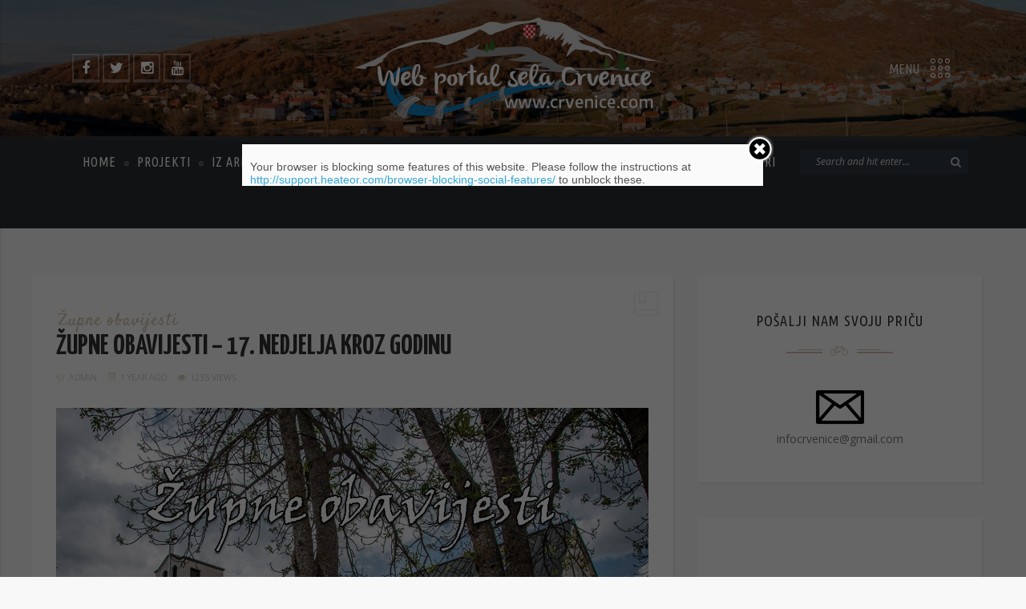

--- FILE ---
content_type: text/html; charset=UTF-8
request_url: https://crvenice.com/2024/07/28/zupne-obavijesti-17-nedjelja-kroz-godinu-3/
body_size: 9814
content:
<!DOCTYPE html>
<html lang="en-GB">
<head>
	<!--meta tag-->
	<meta charset="UTF-8"/>
	<meta http-equiv="X-UA-Compatible" content="IE=edge">
	<meta name="viewport" content="width=device-width, initial-scale=1.0">
	<link rel="profile" href="http://gmpg.org/xfn/11"/>
	<link rel="pingback" href="https://crvenice.com/xmlrpc.php"/>

	<title>Župne obavijesti &#8211; 17. nedjelja kroz godinu &#8211; Crvenice.com</title>
	<script type="text/javascript">function theChampLoadEvent(e){var t=window.onload;if(typeof window.onload!="function"){window.onload=e}else{window.onload=function(){t();e()}}}</script>
		<script type="text/javascript">var theChampDefaultLang = 'en_GB', theChampCloseIconPath = 'https://crvenice.com/wp-content/plugins/super-socializer/images/close.png';var heateorSsSDKBlockedMsg = `Your browser is blocking some features of this website. Please follow the instructions at <a href=\'http://support.heateor.com/browser-blocking-social-features/\' target=\'_blank\' style=\'color:#33a9d8\'>http://support.heateor.com/browser-blocking-social-features/</a> to unblock these.`</script>
		<script> var theChampSiteUrl = 'https://crvenice.com', theChampVerified = 0, theChampEmailPopup = 0; </script>
			<script> var theChampFBKey = '', theChampFBLang = 'en_US', theChampFbLikeMycred = 0, theChampSsga = 0, theChampCommentNotification = 0, theChampHeateorFcmRecentComments = 0, theChampFbIosLogin = 0; </script>
						<script type="text/javascript">var theChampFBCommentUrl = 'https://crvenice.com/2024/07/28/zupne-obavijesti-17-nedjelja-kroz-godinu-3/'; var theChampFBCommentColor = ''; var theChampFBCommentNumPosts = ''; var theChampFBCommentWidth = '100%'; var theChampFBCommentOrderby = ''; var theChampCommentingTabs = "wordpress,facebook,googleplus,disqus", theChampGpCommentsUrl = 'https://crvenice.com/2024/07/28/zupne-obavijesti-17-nedjelja-kroz-godinu-3/', theChampDisqusShortname = '', theChampScEnabledTabs = 'wordpress,fb', theChampScLabel = 'Leave a reply', theChampScTabLabels = {"wordpress":"Default Comments (0)","fb":"Facebook Comments","googleplus":"G+ Comments","disqus":"Disqus Comments"}, theChampGpCommentsWidth = 0, theChampCommentingId = 'respond'</script>
						<script> var theChampSharingAjaxUrl = 'https://crvenice.com/wp-admin/admin-ajax.php', heateorSsUrlCountFetched = [], heateorSsSharesText = 'Shares', heateorSsShareText = 'Share', theChampPluginIconPath = 'https://crvenice.com/wp-content/plugins/super-socializer/images/logo.png', theChampHorizontalSharingCountEnable = 0, theChampVerticalSharingCountEnable = 0, theChampSharingOffset = -10, theChampCounterOffset = -10, theChampMobileStickySharingEnabled = 0, heateorSsCopyLinkMessage = "Link copied.";
		var heateorSsHorSharingShortUrl = "https://crvenice.com/2024/07/28/zupne-obavijesti-17-nedjelja-kroz-godinu-3/";var heateorSsVerticalSharingShortUrl = "https://crvenice.com/2024/07/28/zupne-obavijesti-17-nedjelja-kroz-godinu-3/";		</script>
			<style type="text/css">
	.the_champ_horizontal_sharing .theChampSharing{
					color: #fff;
				border-width: 0px;
		border-style: solid;
		border-color: transparent;
	}
		.the_champ_horizontal_sharing .theChampTCBackground{
		color:#666;
	}
		.the_champ_horizontal_sharing .theChampSharing:hover{
				border-color: transparent;
	}
	.the_champ_vertical_sharing .theChampSharing{
					color: #fff;
				border-width: 0px;
		border-style: solid;
		border-color: transparent;
	}
		.the_champ_vertical_sharing .theChampTCBackground{
		color:#666;
	}
		.the_champ_vertical_sharing .theChampSharing:hover{
				border-color: transparent;
	}
	@media screen and (max-width:783px){.the_champ_vertical_sharing{display:none!important}}	</style>
	<meta property="og:title" content="Župne obavijesti &#8211; 17. nedjelja kroz godinu"/><meta property="og:type" content="article"/><meta property="og:url" content="https://crvenice.com/2024/07/28/zupne-obavijesti-17-nedjelja-kroz-godinu-3/"/><meta property="og:site_name" content="Crvenice.com"/><meta property="og:description" content="Župne obavijesti i svete mise Vaš tim crvenice.com"/><meta property="og:image" content="https://crvenice.com/wp-content/uploads/2018/08/zupne.jpg"/><link rel='dns-prefetch' href='//fonts.googleapis.com' />
<link rel='dns-prefetch' href='//s.w.org' />
<link rel="alternate" type="application/rss+xml" title="Crvenice.com &raquo; Feed" href="https://crvenice.com/feed/" />
<link rel="alternate" type="application/rss+xml" title="Crvenice.com &raquo; Comments Feed" href="https://crvenice.com/comments/feed/" />
		<script type="text/javascript">
			window._wpemojiSettings = {"baseUrl":"https:\/\/s.w.org\/images\/core\/emoji\/11\/72x72\/","ext":".png","svgUrl":"https:\/\/s.w.org\/images\/core\/emoji\/11\/svg\/","svgExt":".svg","source":{"concatemoji":"https:\/\/crvenice.com\/wp-includes\/js\/wp-emoji-release.min.js?ver=4.9.26"}};
			!function(e,a,t){var n,r,o,i=a.createElement("canvas"),p=i.getContext&&i.getContext("2d");function s(e,t){var a=String.fromCharCode;p.clearRect(0,0,i.width,i.height),p.fillText(a.apply(this,e),0,0);e=i.toDataURL();return p.clearRect(0,0,i.width,i.height),p.fillText(a.apply(this,t),0,0),e===i.toDataURL()}function c(e){var t=a.createElement("script");t.src=e,t.defer=t.type="text/javascript",a.getElementsByTagName("head")[0].appendChild(t)}for(o=Array("flag","emoji"),t.supports={everything:!0,everythingExceptFlag:!0},r=0;r<o.length;r++)t.supports[o[r]]=function(e){if(!p||!p.fillText)return!1;switch(p.textBaseline="top",p.font="600 32px Arial",e){case"flag":return s([55356,56826,55356,56819],[55356,56826,8203,55356,56819])?!1:!s([55356,57332,56128,56423,56128,56418,56128,56421,56128,56430,56128,56423,56128,56447],[55356,57332,8203,56128,56423,8203,56128,56418,8203,56128,56421,8203,56128,56430,8203,56128,56423,8203,56128,56447]);case"emoji":return!s([55358,56760,9792,65039],[55358,56760,8203,9792,65039])}return!1}(o[r]),t.supports.everything=t.supports.everything&&t.supports[o[r]],"flag"!==o[r]&&(t.supports.everythingExceptFlag=t.supports.everythingExceptFlag&&t.supports[o[r]]);t.supports.everythingExceptFlag=t.supports.everythingExceptFlag&&!t.supports.flag,t.DOMReady=!1,t.readyCallback=function(){t.DOMReady=!0},t.supports.everything||(n=function(){t.readyCallback()},a.addEventListener?(a.addEventListener("DOMContentLoaded",n,!1),e.addEventListener("load",n,!1)):(e.attachEvent("onload",n),a.attachEvent("onreadystatechange",function(){"complete"===a.readyState&&t.readyCallback()})),(n=t.source||{}).concatemoji?c(n.concatemoji):n.wpemoji&&n.twemoji&&(c(n.twemoji),c(n.wpemoji)))}(window,document,window._wpemojiSettings);
		</script>
		<style type="text/css">
img.wp-smiley,
img.emoji {
	display: inline !important;
	border: none !important;
	box-shadow: none !important;
	height: 1em !important;
	width: 1em !important;
	margin: 0 .07em !important;
	vertical-align: -0.1em !important;
	background: none !important;
	padding: 0 !important;
}
</style>
<link rel='stylesheet' id='trendblog_ruby-shortcodes-style-css'  href='https://crvenice.com/wp-content/plugins/trendblog-ruby-shortcodes/shortcodes-style.css?ver=1.0' type='text/css' media='all' />
<link rel='stylesheet' id='wp-banners-css-css'  href='https://crvenice.com/wp-content/plugins/custom-banners/assets/css/wp-banners.css?ver=4.9.26' type='text/css' media='all' />
<link rel='stylesheet' id='give-styles-css'  href='https://crvenice.com/wp-content/plugins/give/assets/dist/css/give.css?ver=2.2.5' type='text/css' media='all' />
<link rel='stylesheet' id='trendblog-ruby-extends-style-css'  href='https://crvenice.com/wp-content/themes/trendblog/assets/external_script/ruby-external-style.css?ver=2.2' type='text/css' media='all' />
<link rel='stylesheet' id='trendblog-ruby-main-style-css'  href='https://crvenice.com/wp-content/themes/trendblog/assets/css/ruby-style.css?ver=2.2' type='text/css' media='all' />
<link rel='stylesheet' id='trendblog-ruby-main-style-responsive-css'  href='https://crvenice.com/wp-content/themes/trendblog/assets/css/ruby-responsive.css?ver=2.2' type='text/css' media='all' />
<link rel='stylesheet' id='trendblog-ruby-default-style-css'  href='https://crvenice.com/wp-content/themes/trendblog/style.css?ver=2.2' type='text/css' media='all' />
<link rel='stylesheet' id='the_champ_frontend_css-css'  href='https://crvenice.com/wp-content/plugins/super-socializer/css/front.css?ver=7.12.2' type='text/css' media='all' />
<link rel='stylesheet' id='the_champ_sharing_default_svg-css'  href='https://crvenice.com/wp-content/plugins/super-socializer/css/share-svg.css?ver=7.12.2' type='text/css' media='all' />
<link rel='stylesheet' id='redux-google-fonts-trendblog_ruby_theme_options-css'  href='https://fonts.googleapis.com/css?family=Ubuntu+Condensed%3A400%7CYesteryear%3A400%7COpen+Sans%3A300%2C400%2C600%2C700%2C800%2C300italic%2C400italic%2C600italic%2C700italic%2C800italic%7CYanone+Kaffeesatz%3A700%7CSatisfy%3A400&#038;subset=latin&#038;ver=1753996015' type='text/css' media='all' />
<script type='text/javascript' src='https://crvenice.com/wp-includes/js/jquery/jquery.js?ver=1.12.4'></script>
<script type='text/javascript' src='https://crvenice.com/wp-includes/js/jquery/jquery-migrate.min.js?ver=1.4.1'></script>
<script type='text/javascript' src='https://crvenice.com/wp-content/plugins/give/assets/dist/js/babel-polyfill.js?ver=2.2.5'></script>
<script type='text/javascript'>
/* <![CDATA[ */
var give_global_vars = {"ajaxurl":"https:\/\/crvenice.com\/wp-admin\/admin-ajax.php","checkout_nonce":"d2d8467f37","currency":"EUR","currency_sign":"\u20ac","currency_pos":"after","thousands_separator":",","decimal_separator":".","no_gateway":"Please select a payment method.","bad_minimum":"The minimum custom donation amount for this form is","bad_maximum":"The maximum custom donation amount for this form is","general_loading":"Loading...","purchase_loading":"Please Wait...","number_decimals":"2","give_version":"2.2.5","magnific_options":{"main_class":"give-modal","close_on_bg_click":false},"form_translation":{"payment-mode":"Please select payment mode.","give_first":"Please enter your first name.","give_email":"Please enter a valid email address.","give_user_login":"Invalid username. Only lowercase letters (a-z) and numbers are allowed.","give_user_pass":"Enter a password.","give_user_pass_confirm":"Enter the password confirmation.","give_agree_to_terms":"You must agree to the terms and conditions."},"confirm_email_sent_message":"Please check your email and click on the link to access your complete donation history.","ajax_vars":{"ajaxurl":"https:\/\/crvenice.com\/wp-admin\/admin-ajax.php","ajaxNonce":"1ca23affc3","loading":"Loading","select_option":"Please select an option","default_gateway":"paypal","permalinks":"1","number_decimals":2},"cookie_hash":"3c97de2e086debef31d54062349a5083","delete_session_nonce_cookie":"0"};
var giveApiSettings = {"root":"https:\/\/crvenice.com\/wp-json\/give-api\/v2\/","rest_base":"give-api\/v2"};
/* ]]> */
</script>
<script type='text/javascript' src='https://crvenice.com/wp-content/plugins/give/assets/dist/js/give.js?ver=2.2.5'></script>
<link rel='https://api.w.org/' href='https://crvenice.com/wp-json/' />
<link rel="EditURI" type="application/rsd+xml" title="RSD" href="https://crvenice.com/xmlrpc.php?rsd" />
<link rel="wlwmanifest" type="application/wlwmanifest+xml" href="https://crvenice.com/wp-includes/wlwmanifest.xml" /> 
<link rel='prev' title='Dan sela Crvenice 2024.' href='https://crvenice.com/2024/07/08/dan-sela-crvenice-2024/' />
<link rel='next' title='Obavijest iz MZ Crvenice' href='https://crvenice.com/2024/07/29/obavijest-iz-mz-crvenice-2/' />
<meta name="generator" content="WordPress 4.9.26" />
<link rel="canonical" href="https://crvenice.com/2024/07/28/zupne-obavijesti-17-nedjelja-kroz-godinu-3/" />
<link rel='shortlink' href='https://crvenice.com/?p=10777' />
<link rel="alternate" type="application/json+oembed" href="https://crvenice.com/wp-json/oembed/1.0/embed?url=https%3A%2F%2Fcrvenice.com%2F2024%2F07%2F28%2Fzupne-obavijesti-17-nedjelja-kroz-godinu-3%2F" />
<link rel="alternate" type="text/xml+oembed" href="https://crvenice.com/wp-json/oembed/1.0/embed?url=https%3A%2F%2Fcrvenice.com%2F2024%2F07%2F28%2Fzupne-obavijesti-17-nedjelja-kroz-godinu-3%2F&#038;format=xml" />
<style type="text/css" media="screen"></style><meta name="generator" content="Give v2.2.5" />

<!-- Google Analytics by Lara - https://www.xtraorbit.com/wordpress-google-analytics-dashboard-widget/ -->
<script async src="https://www.googletagmanager.com/gtag/js?id=UA-111911304-1"></script>
<script>
  window.dataLayer = window.dataLayer || [];
  function gtag(){dataLayer.push(arguments);}
  gtag('js', new Date());

  gtag('config', 'UA-111911304-1', { 'anonymize_ip': true });
</script>
	
<style type="text/css" title="dynamic-css" class="options-output">body{background-color:#f8f8f8;background-repeat:repeat;background-size:inherit;background-attachment:fixed;background-position:left top;}.logo-area-wrap{background-color:#2c2f33;background-repeat:repeat;background-size:cover;background-attachment:scroll;background-position:center center;background-image:url('https://crvenice.com/wp-content/uploads/2017/12/bg_final.jpg');}.footer-area-outer{background-color:#2c2f33;background-repeat:no-repeat;background-size:cover;background-attachment:inherit;background-position:center center;}.top-bar-menu{font-family:"Ubuntu Condensed";text-transform:uppercase;letter-spacing:1px;font-weight:400;font-style:normal;color:#eee;font-size:14px;}.logo-text strong{font-family:Yesteryear;text-transform:capitalize;letter-spacing:2px;font-weight:400;font-style:normal;color:#fff;font-size:60px;}.main-nav-wrap,.mobile-menu-wrap,.mobile-nav-button{font-family:"Ubuntu Condensed";text-transform:uppercase;letter-spacing:1px;font-weight:400;font-style:normal;font-size:16px;}.widget-title{font-family:"Ubuntu Condensed";text-transform:uppercase;letter-spacing:1px;font-weight:400;font-style:normal;color:#333;font-size:18px;}body{font-family:"Open Sans";font-weight:400;font-style:normal;color:#777;font-size:14px;}.post-title,.widget_recent_entries ul,.woocommerce ul.products li.product h3,.woocommerce div.product .product_title{font-family:"Yanone Kaffeesatz";text-transform:uppercase;font-weight:700;font-style:normal;color:#333;}.post-meta-info,.is-right-footer,.comment-metadata{font-family:"Open Sans";text-transform:uppercase;font-weight:300;font-style:normal;color:#aaaaaa;font-size:11px;}.post-cate-info,.view-info-text,.post-widget-num,.comment-author .fn{font-family:Satisfy;letter-spacing:1px;font-weight:400;font-style:normal;font-size:18px;}.read-more-wrap,.pagination-wrap,input[type=submit]{font-family:"Yanone Kaffeesatz";text-transform:uppercase;letter-spacing:0px;font-weight:700;font-style:normal;font-size:16px;}</style><style type="text/css" media="all">.ruby-container { max-width :1200px;}.quote-text, .widget-instagram-footer-header, .shortcode-dropcap.is-art:before, .logo-404{ font-family: Satisfy;}.add_to_cart_button{ font-family: Yanone Kaffeesatz;}.woocommerce table.shop_table th, .woocommerce-page .cart-collaterals .cart_totals h2, .woocommerce-page .cart-collaterals .cross-sells h2,.woocommerce ul.cart_list li a, .woocommerce ul.product_list_widget li a{ font-family: Yanone Kaffeesatz;}.view-info-number, .num-count,.widget_mc4wp_form_widget .mc4wp-form label{ font-family: Yanone Kaffeesatz;}.post-excerpt{ font-size: 13px;}.post-title.is-big-title{ font-size: 32px;}.post-title.is-medium-title{ font-size: 22px;}.post-title.is-small-title, .widget_recent_entries ul{ font-size: 18px;}.comment-form-rating .stars, .woocommerce ul.products li.product .star-rating, .woocommerce .star-rating, .woocommerce ul.products li.product .price,.woocommerce-info a:hover, .woocommerce .woocommerce-info:before, .woocommerce div.product p.price{ color: ;}.woocommerce ul.products li.product .onsale, .woocommerce span.onsale, .woocommerce #respond input#submit:hover, .woocommerce a.button:hover,.woocommerce button.button:hover, .woocommerce input.button:hover, .woocommerce a.added_to_cart, .woocommerce-cart .wc-proceed-to-checkout a.checkout-button:hover,.woocommerce-cart .wc-proceed-to-checkout a.checkout-button:focus, .woocommerce div.product form.cart .button:hover,.woocommerce #payment #place_order:hover, .woocommerce-page #payment #place_order:hover{ background-color: ;}.logo-area-wrap {padding-top: 20px;padding-bottom: 20px;}</style>
</head><!-- #head site-->
<body class="post-template-default single single-post postid-10777 single-format-standard ruby-body has-feat-area is-dark-header" itemscope  itemtype="https://schema.org/WebPage" >

<div class="off-canvas-wrap"><div class="close-off-canvas-wrap"><a href="#" id="ruby-close-off-canvas"><i class="pe-7s-keypad"></i></a></div><div class="off-canvas-inner"><div id="ruby-mobile-nav" class="mobile-menu-wrap"><ul id="menu-main-menu" class="mobile-menu"><li id="menu-item-815" class="menu-item menu-item-type-custom menu-item-object-custom menu-item-home menu-item-815"><a href="https://crvenice.com/">Home</a></li>
<li id="menu-item-5672" class="menu-item menu-item-type-taxonomy menu-item-object-category menu-item-5672 is-category-42"><a href="https://crvenice.com/category/projekti/">Projekti</a></li>
<li id="menu-item-906" class="menu-item menu-item-type-taxonomy menu-item-object-category menu-item-906 is-category-6"><a href="https://crvenice.com/category/blog/">Iz Arhive</a></li>
<li id="menu-item-1667" class="menu-item menu-item-type-taxonomy menu-item-object-category menu-item-1667 is-category-3"><a href="https://crvenice.com/category/ziva_istina/">Živa istina</a></li>
<li id="menu-item-2169" class="menu-item menu-item-type-taxonomy menu-item-object-category current-post-ancestor current-menu-parent current-post-parent menu-item-2169 is-category-179"><a href="https://crvenice.com/category/zupne-obavijesti/">Župne obavijesti</a></li>
<li id="menu-item-817" class="menu-item menu-item-type-post_type menu-item-object-page menu-item-817"><a href="https://crvenice.com/sample-page/">Galerija</a></li>
<li id="menu-item-818" class="menu-item menu-item-type-post_type menu-item-object-page menu-item-818"><a href="https://crvenice.com/povijest/">Povijest</a></li>
<li id="menu-item-895" class="menu-item menu-item-type-post_type menu-item-object-page menu-item-895"><a href="https://crvenice.com/sample-page/">Studena</a></li>
<li id="menu-item-954" class="menu-item menu-item-type-post_type menu-item-object-post menu-item-954"><a href="https://crvenice.com/2017/12/14/postovani-prijatelji-sponzori-sela-crvenice/">Sponzori</a></li>
</ul></div><!--#mobile navigation--></div><div class="off-canvas-search"><form  method="get" action="https://crvenice.com/">
    <div class="ruby-search">
        <span class="ruby-search-input"><input type="text" class="field" placeholder="Search and hit enter&hellip;" value="" name="s" title="Search for:"/></span>
        <span class="ruby-search-submit"><input type="submit" value="" /><i class="fa fa-search"></i></span>
    </div>
</form><!--#search form -->
</div></div><!--off-canvas wrap-->

<div class="main-site-outer"><!--start site-->
	<div class="main-site-wrap">
		<div class="ruby-site-mask"></div><!--#site mask -->
		<div class="header-outer">
		<div class="header-wrap"><div class="logo-area-wrap clearfix"><div class="logo-mobile-wrap"><a class="logo-image-mobile" href="https://crvenice.com"><img class="logo-img-data" data-no-retina src="https://crvenice.com/wp-content/uploads/2017/12/logo-mobile.png" alt="Crvenice.com" height="130" width="396"></a></div><!--# logo mobile wrap --><div class="social-bar-outer header-social"><div class="social-bar-wrap ruby-social-tooltips clearfix"><a title="Facebook" href="https://www.facebook.com/crvenice/" target="_blank"><i class="fa fa-facebook color-facebook"></i></a><a title="Twitter" href="https://twitter.com/crvenice_tg" target="_blank"><i class="fa fa-twitter color-twitter"></i></a><a title="Instagram" href="https://www.instagram.com/crvenice/" target="_blank"><i class="fa fa-instagram color-instagram"></i></a><a title="Youtube" href="https://www.youtube.com/channel/UCYCRo6Sl_1sYkyWhPoG-l4g" target="_blank"><i class="fa fa-youtube color-youtube"></i></a></div><!--#social icon --> </div><!--#top search wrap --><div class="mobile-nav-button-outer"><div class="is-show mobile-nav-button"><span class="icon-text">menu</span><a id="ruby-trigger" class="icon-wrap" href="#"><i class="pe-7s-keypad"></i></a></div><!--button show menu mobile--></div><div class="logo-outer clearfix"><div class="logo-wrap"  itemscope  itemtype="https://schema.org/Organization" ><a class="logo-image" href="https://crvenice.com"><img class="logo-img-data" data-no-retina src="https://crvenice.com/wp-content/uploads/2017/11/logo.png" alt="Crvenice.com" height="130" width="600"></a></div><!--# logo wrap--></div><!--#logo outer --></div><!--#logo area wrap--><nav class="nav-bar-outer clearfix is-sticky-nav"><div class="ruby-container"><div class="post-divider is-light-line"></div></div><div class="nav-bar-wrap"><div class="ruby-container nav-bar-inner clearfix"><div class="nav-bar-info"><div id="navigation" class="main-nav-wrap" ><ul id="menu-main-menu-1" class="main-nav-inner"><li class="menu-item menu-item-type-custom menu-item-object-custom menu-item-home menu-item-815"><a href="https://crvenice.com/">Home</a></li><li class="menu-item menu-item-type-taxonomy menu-item-object-category menu-item-5672 is-category-42"><a href="https://crvenice.com/category/projekti/">Projekti</a></li><li class="menu-item menu-item-type-taxonomy menu-item-object-category menu-item-906 is-category-6"><a href="https://crvenice.com/category/blog/">Iz Arhive</a></li><li class="menu-item menu-item-type-taxonomy menu-item-object-category menu-item-1667 is-category-3"><a href="https://crvenice.com/category/ziva_istina/">Živa istina</a></li><li class="menu-item menu-item-type-taxonomy menu-item-object-category current-post-ancestor current-menu-parent current-post-parent menu-item-2169 is-category-179"><a href="https://crvenice.com/category/zupne-obavijesti/">Župne obavijesti</a></li><li class="menu-item menu-item-type-post_type menu-item-object-page menu-item-817"><a href="https://crvenice.com/sample-page/">Galerija</a></li><li class="menu-item menu-item-type-post_type menu-item-object-page menu-item-818"><a href="https://crvenice.com/povijest/">Povijest</a></li><li class="menu-item menu-item-type-post_type menu-item-object-page menu-item-895"><a href="https://crvenice.com/sample-page/">Studena</a></li><li class="menu-item menu-item-type-post_type menu-item-object-post menu-item-954"><a href="https://crvenice.com/2017/12/14/postovani-prijatelji-sponzori-sela-crvenice/">Sponzori</a></li></ul></div><!--#main navigation --><div class="nav-bar-search"><form  method="get" action="https://crvenice.com/">
    <div class="ruby-search">
        <span class="ruby-search-input"><input type="text" class="field" placeholder="Search and hit enter&hellip;" value="" name="s" title="Search for:"/></span>
        <span class="ruby-search-submit"><input type="submit" value="" /><i class="fa fa-search"></i></span>
    </div>
</form><!--#search form -->
</div></div></div><!--# nav inner --></div><!--#nav wrap--></nav></div><!--#header wrap-->		</div><div id="ruby-page-content" class="ruby-page-wrap ruby-container row clearfix is-sidebar is-sidebar-right"><div id="ruby-content" class="ruby-content-wrap col-md-8 col-sm-12"><article class="single-el post-classic post-10777 post type-post status-publish format-standard has-post-thumbnail hentry category-zupne-obavijesti"  itemscope  itemtype="https://schema.org/NewsArticle" ><div class="single-header"><div class="post-format-info"><span class="format-info-el format-info-notebook"><i class="pe-7s-notebook"></i></span></div><!--#post format--><div class="post-cate-info"><a class="cate-info-el" href="https://crvenice.com/category/zupne-obavijesti/" title="Župne obavijesti">Župne obavijesti</a></div><!--category info bar--><div class="post-title single-title is-big-title entry-title"><h1>Župne obavijesti &#8211; 17. nedjelja kroz godinu</h1></div><!--#single title --><div class="post-meta-info single-meta-info"><span class="meta-info-el meta-info-author"><i class="pe-7s-study"></i><a class="vcard author" href="https://crvenice.com/author/admin/">admin</a></span><!--#author tag--><span class="meta-info-el meta-info-date"><i class="pe-7s-date"></i><time class="date updated" datetime="2024-07-28T11:17:25+00:00">1 year ago</time></span><!--#date tag--><span class="meta-info-el meta-info-view"><i class="fa fa-eye"></i><span>1235 views</span></a></span><!--#view info--></div><!--#meta tag wrap --></div><!--#single header--><div class="single-body"><div class="post-thumb-outer"><div class="post-thumb ruby-holder is-image"><a href="https://crvenice.com/wp-content/uploads/2018/08/zupne.jpg" title="Župne obavijesti &#8211; 17. nedjelja kroz godinu" rel="bookmark"><img width="1442" height="1062" src="https://crvenice.com/wp-content/uploads/2018/08/zupne.jpg"  alt="zupne"/></a></div><!--#thumb wrap--></div><div class="entry"><p><span title= "Ž" class="shortcode-dropcap is-art">Ž</span>upne obavijesti i svete mise<span id="more-10777"></span></p>
<p><a href="https://crvenice.com/wp-content/uploads/2024/07/20240728_115458.jpg"><img class="aligncenter size-full wp-image-10778" src="https://crvenice.com/wp-content/uploads/2024/07/20240728_115458.jpg" alt="" width="1533" height="2148" srcset="https://crvenice.com/wp-content/uploads/2024/07/20240728_115458.jpg 1533w, https://crvenice.com/wp-content/uploads/2024/07/20240728_115458-214x300.jpg 214w, https://crvenice.com/wp-content/uploads/2024/07/20240728_115458-768x1076.jpg 768w, https://crvenice.com/wp-content/uploads/2024/07/20240728_115458-731x1024.jpg 731w" sizes="(max-width: 1533px) 100vw, 1533px" /></a></p>
<p>Vaš tim crvenice.com</p>
<div style='clear: both'></div><div  class='the_champ_sharing_container the_champ_horizontal_sharing' super-socializer-data-href="https://crvenice.com/2024/07/28/zupne-obavijesti-17-nedjelja-kroz-godinu-3/"><div class='the_champ_sharing_title' style="font-weight:bold" >Podijeli ovaj članak</div><ul  class="the_champ_sharing_ul"><li class="theChampSharingRound"><i style="width:35px;height:35px;" alt="Facebook" Title="Facebook" class="theChampSharing theChampFacebookBackground" onclick='theChampPopup("https://www.facebook.com/sharer/sharer.php?u=https%3A%2F%2Fcrvenice.com%2F2024%2F07%2F28%2Fzupne-obavijesti-17-nedjelja-kroz-godinu-3%2F")'><ss style="display:block;" class="theChampSharingSvg theChampFacebookSvg"></ss></i></li><li class="theChampSharingRound"><i style="width:35px;height:35px;" alt="Twitter" Title="Twitter" class="theChampSharing theChampTwitterBackground" onclick='theChampPopup("http://twitter.com/intent/tweet?text=%C5%BDupne%20obavijesti%20-%2017.%20nedjelja%20kroz%20godinu&url=https%3A%2F%2Fcrvenice.com%2F2024%2F07%2F28%2Fzupne-obavijesti-17-nedjelja-kroz-godinu-3%2F")'><ss style="display:block;" class="theChampSharingSvg theChampTwitterSvg"></ss></i></li><li class="theChampSharingRound"><i style="width:35px;height:35px;" alt="Google plus" Title="Google plus" class="theChampSharing theChampGoogleplusBackground" onclick='theChampPopup("https://plus.google.com/share?url=https%3A%2F%2Fcrvenice.com%2F2024%2F07%2F28%2Fzupne-obavijesti-17-nedjelja-kroz-godinu-3%2F")'><ss style="display:block;" class="theChampSharingSvg theChampGoogleplusSvg"></ss></i></li><li class="theChampSharingRound"><i style="width:35px;height:35px;" alt="Viber" Title="Viber" class="theChampSharing theChampViberBackground"><a href="viber://forward?text=%C5%BDupne%20obavijesti%20-%2017.%20nedjelja%20kroz%20godinu https%3A%2F%2Fcrvenice.com%2F2024%2F07%2F28%2Fzupne-obavijesti-17-nedjelja-kroz-godinu-3%2F" rel="nofollow"><ss style="display:block" class="theChampSharingSvg theChampViberSvg"></ss></a></i></li><li class="theChampSharingRound"><i style="width:35px;height:35px;" alt="Whatsapp" Title="Whatsapp" class="theChampSharing theChampWhatsappBackground"><a href="https://api.whatsapp.com/send?text=%C5%BDupne%20obavijesti%20-%2017.%20nedjelja%20kroz%20godinu https%3A%2F%2Fcrvenice.com%2F2024%2F07%2F28%2Fzupne-obavijesti-17-nedjelja-kroz-godinu-3%2F"><ss style="display:block" class="theChampSharingSvg theChampWhatsappSvg"></ss></a></i></li><li class="theChampSharingRound"><i style="width:35px;height:35px;" alt="Google Gmail" Title="Google Gmail" class="theChampSharing theChampGoogleGmailBackground" onclick='theChampPopup("https://mail.google.com/mail/?ui=2&view=cm&fs=1&tf=1&su=%C5%BDupne%20obavijesti%20-%2017.%20nedjelja%20kroz%20godinu&body=Link:https%3A%2F%2Fcrvenice.com%2F2024%2F07%2F28%2Fzupne-obavijesti-17-nedjelja-kroz-godinu-3%2F")'><ss style="display:block;" class="theChampSharingSvg theChampGoogleGmailSvg"></ss></i></li><li class="theChampSharingRound"><i style="width:35px;height:35px;" alt="Linkedin" Title="Linkedin" class="theChampSharing theChampLinkedinBackground" onclick='theChampPopup("http://www.linkedin.com/shareArticle?mini=true&url=https%3A%2F%2Fcrvenice.com%2F2024%2F07%2F28%2Fzupne-obavijesti-17-nedjelja-kroz-godinu-3%2F&title=%C5%BDupne%20obavijesti%20-%2017.%20nedjelja%20kroz%20godinu")'><ss style="display:block;" class="theChampSharingSvg theChampLinkedinSvg"></ss></i></li><li class="theChampSharingRound"><i style="width:35px;height:35px;" alt="Skype" Title="Skype" class="theChampSharing theChampSkypeBackground" onclick='theChampPopup("https://web.skype.com/share?url=https%3A%2F%2Fcrvenice.com%2F2024%2F07%2F28%2Fzupne-obavijesti-17-nedjelja-kroz-godinu-3%2F")'><ss style="display:block;" class="theChampSharingSvg theChampSkypeSvg"></ss></i></li><li class="theChampSharingRound"><i style="width:35px;height:35px;" alt="Pinterest" Title="Pinterest" class="theChampSharing theChampPinterestBackground" onclick="javascript:void((function() {var e=document.createElement('script' );e.setAttribute('type','text/javascript' );e.setAttribute('charset','UTF-8' );e.setAttribute('src','//assets.pinterest.com/js/pinmarklet.js?r='+Math.random()*99999999);document.body.appendChild(e)})());"><ss style="display:block;" class="theChampSharingSvg theChampPinterestSvg"></ss></i></li><li class="theChampSharingRound"><i style="width:35px;height:35px;" alt="Email" Title="Email" class="theChampSharing theChampEmailBackground" onclick="window.location.href = 'mailto:?subject=' + decodeURIComponent('%C5%BDupne%20obavijesti%20-%2017.%20nedjelja%20kroz%20godinu' ).replace('&', '%26') + '&body=' + decodeURIComponent('https%3A%2F%2Fcrvenice.com%2F2024%2F07%2F28%2Fzupne-obavijesti-17-nedjelja-kroz-godinu-3%2F' )"><ss style="display:block" class="theChampSharingSvg theChampEmailSvg"></ss></i></li><li class="theChampSharingRound"><i style="width:35px;height:35px;" alt="Copy Link" Title="Copy Link" class="theChampSharing theChampCopyLinkBackground"><ss style="display:block;" class="theChampSharingSvg theChampCopyLinkSvg"></ss></i></li><li class="theChampSharingRound"><i style="width:35px;height:35px;" title="More" alt="More" class="theChampSharing theChampMoreBackground" onclick="theChampMoreSharingPopup(this, 'https://crvenice.com/2024/07/28/zupne-obavijesti-17-nedjelja-kroz-godinu-3/', '%C5%BDupne%20obavijesti%20-%2017.%20nedjelja%20kroz%20godinu', '')" ><ss style="display:block" class="theChampSharingSvg theChampMoreSvg"></ss></i></li></ul><div style="clear:both"></div></div><div style='clear: both'></div></div><!--#entry --><meta itemscope itemprop="mainEntityOfPage"  itemType="https://schema.org/WebPage" itemid="https://crvenice.com/2024/07/28/zupne-obavijesti-17-nedjelja-kroz-godinu-3/"/><meta itemprop="headline " content="Župne obavijesti &#8211; 17. nedjelja kroz godinu"><span style="display: none;" itemprop="author" itemscope itemtype="https://schema.org/Person"><meta itemprop="name" content="admin"></span><span style="display: none;" itemprop="image" itemscope itemtype="https://schema.org/ImageObject"><meta itemprop="url" content="https://crvenice.com/wp-content/uploads/2018/08/zupne.jpg"><meta itemprop="width" content="1442"><meta itemprop="height" content="1062"></span><span style="display: none;" itemprop="publisher" itemscope itemtype="https://schema.org/Organization"><span style="display: none;" itemprop="logo" itemscope itemtype="https://schema.org/ImageObject"><meta itemprop="url" content="https://crvenice.com/wp-content/uploads/2017/11/logo.png"></span><meta itemprop="name" content="admin"></span><meta itemprop="datePublished" content="2024-07-28T11:17:25+00:00"/><meta itemprop="dateModified" content="2024-07-28T11:17:25+00:00"/><div class="post-divider"></div><div class="single-footer"></div><!--#single footer --></div><!--#single body --></article> <div class="single-nav single-el row is-light-text" role="navigation"><div class="col-sm-6 col-xs-12 nav-el nav-left"><a href="https://crvenice.com/2024/07/08/dan-sela-crvenice-2024/" title="Dan sela Crvenice 2024." class="arrow-left nav-arrow"><i class="pe-7s-angle-left"></i></a><div class="post-thumb ruby-holder is-image"><a href="https://crvenice.com/2024/07/08/dan-sela-crvenice-2024/" title="Župne obavijesti &#8211; 17. nedjelja kroz godinu" rel="bookmark"><img width="61" height="70" src="https://crvenice.com/wp-content/uploads/2024/07/Dan-sela-Crvenice-2024._20240605_120144_0000.png"  alt="Dan sela Crvenice 2024._20240605_120144_0000"/></a></div><!--#thumb wrap--><div class="nav-body"><div class="post-cate-info"><a class="cate-info-el" href="https://crvenice.com/category/blog/" title="Blog">Blog</a></div><!--category info bar--><h3 class="post-title is-small-title"><a href="https://crvenice.com/2024/07/08/dan-sela-crvenice-2024/" rel="bookmark" title="Dan sela Crvenice 2024.">Dan sela Crvenice 2024.</a></h3><!--#module title --></div></div><!--#left nav --><div class="col-sm-6 col-xs-12 nav-el nav-right"><a href="https://crvenice.com/2024/07/29/obavijest-iz-mz-crvenice-2/" title="Obavijest iz MZ Crvenice" class="arrow-right nav-arrow"><i class="pe-7s-angle-right"></i></a><div class="post-thumb ruby-holder is-image"><a href="https://crvenice.com/2024/07/29/obavijest-iz-mz-crvenice-2/" title="Župne obavijesti &#8211; 17. nedjelja kroz godinu" rel="bookmark"><img width="70" height="26" src="https://crvenice.com/wp-content/uploads/2023/06/IMG-20210713-WA0016.jpg"  alt="IMG-20210713-WA0016"/></a></div><!--#thumb wrap--><div class="nav-body"><div class="post-cate-info"><a class="cate-info-el" href="https://crvenice.com/category/blog/" title="Blog">Blog</a></div><!--category info bar--><h3 class="post-title is-small-title"><a href="https://crvenice.com/2024/07/29/obavijest-iz-mz-crvenice-2/" rel="bookmark" title="Obavijest iz MZ Crvenice">Obavijest iz MZ Crvenice</a></h3><!--#module title --></div></div><!--# right nav --></div><!--#nav wrap --><div class="related-wrap single-el clearfix"><div class="widget-title"><h3>možda vam se i ovo svidi</h3><div class="widget-divider"><span></span><i class="pe-7s-bicycle"></i><span></span></div></div><!-- title bar --><div class="related-content-wrap row"><div class="related-el col-sm-4 col-xs-12"><div class="post-wrap"><div class="post-thumb-outer"><div class="post-thumb ruby-holder is-image"><a href="https://crvenice.com/2025/11/23/zupne-obavijesti-nedjelja-krista-kralja/" title="Župne obavijesti &#8211; 17. nedjelja kroz godinu" rel="bookmark"><img width="320" height="170" src="https://crvenice.com/wp-content/uploads/2018/08/zupne-320x170.jpg"  alt="zupne"/></a></div><!--#thumb wrap--></div><div class="post-body"><h3 class="post-title is-small-title"><a href="https://crvenice.com/2025/11/23/zupne-obavijesti-nedjelja-krista-kralja/" rel="bookmark" title="Župne obavijesti &#8211; NEDJELJA KRISTA KRALJA">Župne obavijesti &#8211; NEDJELJA KRISTA KRALJA</a></h3><!--#module title --><div class="post-meta-info"><span class="meta-info-el meta-info-date"><i class="pe-7s-date"></i><time class="date updated" datetime="2024-07-28T11:17:25+00:00">1 year ago</time></span><!--#date tag--></div><!--#post meta info--></div></div></div><!--#related el--><div class="related-el col-sm-4 col-xs-12"><div class="post-wrap"><div class="post-thumb-outer"><div class="post-thumb ruby-holder is-image"><a href="https://crvenice.com/2025/11/16/zupne-obavijesti-33-nedjelja-kroz-godinu-3/" title="Župne obavijesti &#8211; 17. nedjelja kroz godinu" rel="bookmark"><img width="320" height="170" src="https://crvenice.com/wp-content/uploads/2018/08/zupne-320x170.jpg"  alt="zupne"/></a></div><!--#thumb wrap--></div><div class="post-body"><h3 class="post-title is-small-title"><a href="https://crvenice.com/2025/11/16/zupne-obavijesti-33-nedjelja-kroz-godinu-3/" rel="bookmark" title="Župne obavijesti &#8211; 33. nedjelja kroz godinu">Župne obavijesti &#8211; 33. nedjelja kroz godinu</a></h3><!--#module title --><div class="post-meta-info"><span class="meta-info-el meta-info-date"><i class="pe-7s-date"></i><time class="date updated" datetime="2024-07-28T11:17:25+00:00">1 year ago</time></span><!--#date tag--></div><!--#post meta info--></div></div></div><!--#related el--><div class="related-el col-sm-4 col-xs-12"><div class="post-wrap"><div class="post-thumb-outer"><div class="post-thumb ruby-holder is-image"><a href="https://crvenice.com/2025/11/09/zupne-obavijesti-32-nedjelja-kroz-godinu-2/" title="Župne obavijesti &#8211; 17. nedjelja kroz godinu" rel="bookmark"><img width="320" height="170" src="https://crvenice.com/wp-content/uploads/2018/05/zupne-320x170.jpg"  alt="zupne"/></a></div><!--#thumb wrap--></div><div class="post-body"><h3 class="post-title is-small-title"><a href="https://crvenice.com/2025/11/09/zupne-obavijesti-32-nedjelja-kroz-godinu-2/" rel="bookmark" title="Župne obavijesti &#8211; 32. nedjelja kroz godinu">Župne obavijesti &#8211; 32. nedjelja kroz godinu</a></h3><!--#module title --><div class="post-meta-info"><span class="meta-info-el meta-info-date"><i class="pe-7s-date"></i><time class="date updated" datetime="2024-07-28T11:17:25+00:00">1 year ago</time></span><!--#date tag--></div><!--#post meta info--></div></div></div><!--#related el--><div class="clearfix ruby-divider"></div><div class="related-el col-sm-4 col-xs-12"><div class="post-wrap"><div class="post-thumb-outer"><div class="post-thumb ruby-holder is-image"><a href="https://crvenice.com/2025/11/02/zupne-obavijesti-31-nedjelja-kroz-godinu-dusni-dan/" title="Župne obavijesti &#8211; 17. nedjelja kroz godinu" rel="bookmark"><img width="320" height="170" src="https://crvenice.com/wp-content/uploads/2018/08/zupne-320x170.jpg"  alt="zupne"/></a></div><!--#thumb wrap--></div><div class="post-body"><h3 class="post-title is-small-title"><a href="https://crvenice.com/2025/11/02/zupne-obavijesti-31-nedjelja-kroz-godinu-dusni-dan/" rel="bookmark" title="Župne obavijesti &#8211; 31. nedjelja kroz godinu &#8211; DUŠNI DAN">Župne obavijesti &#8211; 31. nedjelja kroz godinu &#8211; DUŠNI DAN</a></h3><!--#module title --><div class="post-meta-info"><span class="meta-info-el meta-info-date"><i class="pe-7s-date"></i><time class="date updated" datetime="2024-07-28T11:17:25+00:00">1 year ago</time></span><!--#date tag--></div><!--#post meta info--></div></div></div><!--#related el--><div class="related-el col-sm-4 col-xs-12"><div class="post-wrap"><div class="post-thumb-outer"><div class="post-thumb ruby-holder is-image"><a href="https://crvenice.com/2025/10/26/zupne-obavijesti-30-nedjelja-kroz-godinu-3/" title="Župne obavijesti &#8211; 17. nedjelja kroz godinu" rel="bookmark"><img width="320" height="170" src="https://crvenice.com/wp-content/uploads/2018/05/zupne-320x170.jpg"  alt="zupne"/></a></div><!--#thumb wrap--></div><div class="post-body"><h3 class="post-title is-small-title"><a href="https://crvenice.com/2025/10/26/zupne-obavijesti-30-nedjelja-kroz-godinu-3/" rel="bookmark" title="Župne obavijesti &#8211; 30. nedjelja kroz godinu">Župne obavijesti &#8211; 30. nedjelja kroz godinu</a></h3><!--#module title --><div class="post-meta-info"><span class="meta-info-el meta-info-date"><i class="pe-7s-date"></i><time class="date updated" datetime="2024-07-28T11:17:25+00:00">1 year ago</time></span><!--#date tag--></div><!--#post meta info--></div></div></div><!--#related el--><div class="related-el col-sm-4 col-xs-12"><div class="post-wrap"><div class="post-thumb-outer"><div class="post-thumb ruby-holder is-image"><a href="https://crvenice.com/2025/10/19/zupne-obavijesti-29-nedjelja-kroz-godinu-3/" title="Župne obavijesti &#8211; 17. nedjelja kroz godinu" rel="bookmark"><img width="320" height="170" src="https://crvenice.com/wp-content/uploads/2018/05/zupne-320x170.jpg"  alt="zupne"/></a></div><!--#thumb wrap--></div><div class="post-body"><h3 class="post-title is-small-title"><a href="https://crvenice.com/2025/10/19/zupne-obavijesti-29-nedjelja-kroz-godinu-3/" rel="bookmark" title="Župne obavijesti &#8211; 29. nedjelja kroz godinu">Župne obavijesti &#8211; 29. nedjelja kroz godinu</a></h3><!--#module title --><div class="post-meta-info"><span class="meta-info-el meta-info-date"><i class="pe-7s-date"></i><time class="date updated" datetime="2024-07-28T11:17:25+00:00">1 year ago</time></span><!--#date tag--></div><!--#post meta info--></div></div></div><!--#related el--><div class="clearfix ruby-divider"></div></div><!--# relate content --></div><!--# related wrap --></div><!--#close single wrap--><div id="ruby-sidebar" class="sidebar-wrap col-md-4 col-sm-12 clearfix"  role="complementary"  itemscope  itemtype="https://schema.org/WPSideBar" ><div class="ruby-sidebar-sticky"><aside class="widget_text widget widget_custom_html"><div class="widget-title"><h3>Pošalji nam svoju priču</h3><div class="widget-divider"><span></span><i class="pe-7s-bicycle"></i><span></span></div></div><div class="textwidget custom-html-widget"><center><a href="mailto:infocrvenice@gmail.com"><img src="https://crvenice.com/wp-content/uploads/2018/03/mail_button.png" alt=“Mail” img align="middle">infocrvenice@gmail.com</a></center></div></aside><aside class="widget_text widget widget_custom_html"><div class="textwidget custom-html-widget"></div></aside></div></div><!--#close sidebar --></div><!--# single main wrap -->
<footer id="footer" class="footer-wrap is-light-text"  itemscope  itemtype="https://schema.org/WPFooter" >

	<div class="top-footer-wrap"><aside class="widget ruby-widget-quote is-fw-widget">
	    	    <div class="ruby-container">
		    <div class="quote-text-content">
			    <div class="quote-text">
				    <h3>Ej da mi se vratit u vremena prosla 
ne bi moja noga u tudjinu posla 
nego da me sunce grije 
tu gdje mi je najmilije 
domu mom, jedinom </h3>
			    </div>
			    				    <div class="widget-divider"><span></span><i class="pe-7s-bicycle"></i><span></span></div>
				    <div class="quote-cite">
					    <cite>Mate Bulić</cite>
				    </div>
			    		    </div>
	    </div>
	    
        </aside><span class="ruby-container top-footer-divider"><span class="post-divider"></span></span><aside class="widget widget-fw-social-counter is-fw-widget">
		<div class="social-counter-content social-counter-content-fw">
							<div class="counter-element">
					<a target="_blank" href="http://facebook.com/crvenice" class="facebook" title="facebook"><i class="fa fa-facebook"></i>
						<span class="num-count">0</span>
					</a>
					<div class="text-count"><a target="_blank" href="http://facebook.com/crvenice" class="facebook" title="facebook">followers</a></div>
				</div><!--facebook like count -->
							<div class="counter-element">
					<a target="_blank" href="http://twitter.com/crvenice_tg" class="twitter" title="twitter"><i class="fa fa-twitter"></i>
						<span class="num-count">0</span>
					</a>
					<div class="text-count"><a target="_blank" href="http://twitter.com/crvenice_tg" class="twitter" title="twitter">followers</a></div>
				</div><!--twitter follower count -->
							<div class="counter-element">
					<a target="_blank" href="" title="instagram"><i class="fa fa-instagram"></i>
						<span class="num-count">0</span>
					</a>
					<div class="text-count"><a target="_blank" href="" title="instagram">Followers</a></div>
				</div><!--instagram follower count -->
							<div class="counter-element">
					<a target="_blank" href="http://www.youtube.com/user/" title="Youtube">
						<i class="fa fa-youtube"></i>
						<span class="num-count">0</span>
					</a>
					<div class="text-count">
						<a target="_blank" href="http://www.youtube.com/user/" title="Youtube">Subscribers</a>
					</div>
				</div><!--youtube subscribers count -->
			
		</div><!-- #social count wrap -->

		</aside><span class="ruby-container top-footer-divider"><span class="post-divider"></span></span></div><!--#top footer-->
	<div class="footer-area-outer">
					<div class="footer-area ruby-container">
				<div class="row">
					<div class="footer-area-inner">

													<div class="sidebar-footer is-big-col col-lg-6 col-md-12" role="complementary">
								<aside class="widget widget-instagram-footer is-full-widget"><div class="widget-instagram-footer-header"><h3><i class="fa fa-instagram"></i>Instagram</h3></div>
					<div class="is-center-text ruby-error"> <div class="ruby-error">Configuration error or no pictures...</div></div>
		
		</aside>							</div>
						
													<div class="sidebar-footer is-small-col col-lg-3 col-sm-6 col-sx-12" role="complementary">
								<aside class="widget post-widget"><div class="widget-title"><h3>journey stories</h3></div><div class="post-widget-inner"><div class="post-widget-el"><div class="post-widget-thumb"><div class="post-thumb ruby-holder is-image"><a href="https://crvenice.com/2025/11/23/zupne-obavijesti-nedjelja-krista-kralja/" title="Župne obavijesti &#8211; NEDJELJA KRISTA KRALJA" rel="bookmark"><img width="70" height="70" src="https://crvenice.com/wp-content/uploads/2018/08/zupne-70x70.jpg"  alt="zupne"/></a></div><!--#thumb wrap--></div><!--#post widget thumb--><div class="post-widget-content"><div class="post-cate-info"><a class="cate-info-el" href="https://crvenice.com/category/zupne-obavijesti/" title="Župne obavijesti">Župne obavijesti</a></div><!--category info bar--><h3 class="post-title is-small-title"><a href="https://crvenice.com/2025/11/23/zupne-obavijesti-nedjelja-krista-kralja/" rel="bookmark" title="Župne obavijesti &#8211; NEDJELJA KRISTA KRALJA">Župne obavijesti &#8211; NEDJELJA KRISTA KRALJA</a></h3><!--#module title --></div><!--#post widget content--></div><!--#post widget el--><div class="post-widget-el"><div class="post-widget-thumb"><div class="post-thumb ruby-holder is-image"><a href="https://crvenice.com/2025/11/20/in-memoriam-fra-vinko-kurevija/" title="IN MEMORIAM Fra Vinko Kurevija" rel="bookmark"><img width="49" height="70" src="https://crvenice.com/wp-content/uploads/2025/11/Fra-Vinko-Kurevija.jpg"  alt="Fra Vinko Kurevija"/></a></div><!--#thumb wrap--></div><!--#post widget thumb--><div class="post-widget-content"><div class="post-cate-info"><a class="cate-info-el" href="https://crvenice.com/category/blog/" title="Blog">Blog</a></div><!--category info bar--><h3 class="post-title is-small-title"><a href="https://crvenice.com/2025/11/20/in-memoriam-fra-vinko-kurevija/" rel="bookmark" title="IN MEMORIAM Fra Vinko Kurevija">IN MEMORIAM Fra Vinko Kurevija</a></h3><!--#module title --></div><!--#post widget content--></div><!--#post widget el--><div class="post-widget-el"><div class="post-widget-thumb"><div class="post-thumb ruby-holder is-image"><a href="https://crvenice.com/2025/11/17/crvenice-za-vukovar-i-skabrnju-5/" title="Crvenice za Vukovar i Škabrnju" rel="bookmark"><img width="70" height="53" src="https://crvenice.com/wp-content/uploads/2025/11/Crvenice-za-VUKOVAR.jpeg"  alt="Crvenice za VUKOVAR"/></a></div><!--#thumb wrap--></div><!--#post widget thumb--><div class="post-widget-content"><div class="post-cate-info"><a class="cate-info-el" href="https://crvenice.com/category/blog/" title="Blog">Blog</a></div><!--category info bar--><h3 class="post-title is-small-title"><a href="https://crvenice.com/2025/11/17/crvenice-za-vukovar-i-skabrnju-5/" rel="bookmark" title="Crvenice za Vukovar i Škabrnju">Crvenice za Vukovar i Škabrnju</a></h3><!--#module title --></div><!--#post widget content--></div><!--#post widget el--></div><!--#post widget inner --></aside>							</div>
						
											</div><!--#footer area inner -->
				</div><!--#row -->
			</div><!--#footer area-->
		
		<div id="footer-copyright" class="copyright-wrap">
							<div class="copyright-inner">
											<div class="copyright-social copyright-el ruby-container">
														<div class="post-divider is-light-line"></div>
														<div class="social-bar-wrap ruby-social-tooltips clearfix"><a title="Facebook" href="https://www.facebook.com/crvenice/" target="_blank"><i class="fa fa-facebook color-facebook"></i></a><a title="Twitter" href="https://twitter.com/crvenice_tg" target="_blank"><i class="fa fa-twitter color-twitter"></i></a><a title="Instagram" href="https://www.instagram.com/crvenice/" target="_blank"><i class="fa fa-instagram color-instagram"></i></a><a title="Youtube" href="https://www.youtube.com/channel/UCYCRo6Sl_1sYkyWhPoG-l4g" target="_blank"><i class="fa fa-youtube color-youtube"></i></a></div><!--#social icon -->						</div><!--#footer social -->
					
									</div><!--#copyright inner -->
					</div><!--#copyright wrap -->

	</div><!--area outer -->
</footer><!--#footer -->

</div><!--#site wrap -->
</div><!--#site outer -->

	<div id="fb-root"></div>
	<script type='text/javascript' src='https://crvenice.com/wp-content/plugins/trendblog-ruby-shortcodes/shortcodes-script.js?ver=1.0'></script>
<script type='text/javascript' src='https://crvenice.com/wp-content/plugins/custom-banners/assets/js/jquery.cycle2.min.js?ver=4.9.26'></script>
<script type='text/javascript' src='https://crvenice.com/wp-content/plugins/custom-banners/assets/js/custom-banners.js?ver=4.9.26'></script>
<script type='text/javascript' src='https://crvenice.com/wp-content/themes/trendblog/assets/external_script/ruby-external-script.js?ver=2.2'></script>
<script type='text/javascript'>
/* <![CDATA[ */
var trendblog_ruby_smooth_scroll = "1";
var trendblog_ruby_to_top = "1";
var trendblog_ruby_to_top_touch = "0";
var trendblog_ruby_smooth_display = "1";
var trendblog_ruby_smooth_display_style = "ruby-fade";
var trendblog_ruby_single_popup = "1";
var trendblog_ruby_enable_sidebar_sticky = "1";
var trendblog_ruby_navigation_sticky = "1";
/* ]]> */
</script>
<script type='text/javascript' src='https://crvenice.com/wp-content/themes/trendblog/assets/js/ruby-script.js?ver=2.2'></script>
<script type='text/javascript' src='https://crvenice.com/wp-content/plugins/super-socializer/js/front/social_login/general.js?ver=7.12.2'></script>
<script type='text/javascript' src='https://crvenice.com/wp-content/plugins/super-socializer/js/front/facebook/sdk.js?ver=7.12.2'></script>
<script type='text/javascript' src='https://crvenice.com/wp-content/plugins/super-socializer/js/front/facebook/commenting.js?ver=7.12.2'></script>
<script type='text/javascript' src='https://crvenice.com/wp-content/plugins/super-socializer/js/front/sharing/sharing.js?ver=7.12.2'></script>
<script type='text/javascript' src='https://crvenice.com/wp-includes/js/wp-embed.min.js?ver=4.9.26'></script>

</body>
</html>

--- FILE ---
content_type: text/css
request_url: https://crvenice.com/wp-content/themes/trendblog/assets/css/ruby-style.css?ver=2.2
body_size: 14006
content:
/*--------------------------------------------------------------
>>> TABLE OF CONTENTS:
----------------------------------------------------------------
1.0 - Reset
2.0 - Common
3.0 - Headers
4.0 - Post Blocks
5.0 - Featured Area
6.0 - Off Canvas
7.0 - Widgets
8.0 - Footers
9.0 - Single
10.0 - Pages
11.0 - Loading Holder

--------------------------------------------------------------*/
/*--------------------------------------------------------------
    1.0 - Reset
--------------------------------------------------------------*/

body {
    display: block;
    background-color: #f8f8f8;
    font-size: 14px;
    font-family: 'Open Sans', sans-serif;
}

a {
    outline: 0;
    color: inherit;
    text-decoration: none;
    -webkit-transition: all .2s linear;
    -moz-transition: all .2s linear;
    -ms-transition: all .2s linear;
    -o-transition: all .2s linear;
    transition: all .2s linear;
}

a:hover, a:focus {
    outline: 0;
    text-decoration: none;
}

a img {
    border: 0;
}

img {
    display: block;
    max-width: 100%;
    height: auto;
    vertical-align: middle;
}

.alignnone, .wp-caption.alignnone {
    margin: 30px 0 30px 0;
}

.aligncenter, div.aligncenter {
    display: block;
    margin: 30px auto;
}

.alignleft, a img.alignleft {
    float: left;
    margin: 0 30px 30px 0;
}

a img.aligncenter {
    display: block;
    margin-right: auto;
    margin-bottom: 30px;
    margin-left: auto;
}

.wp-caption.aligncenter {
    margin-top: 5px;
    margin-bottom: 24px;
}

.wp-caption img {
    float: left;
    margin: 0 auto;
    padding: 0;
    max-width: 100%;
    width: auto;
    height: auto;
    border: 0 none;
}

.wp-caption-text:before {
    display: inline-block;
    margin-right: 5px;
    color: #d5c3af;
    content: "\e66f";
    font-style: normal;
    font-size: 15px !important;
    font-family: 'Pe-icon-7-stroke';
    line-height: 15px;
}

kbd {
    padding: 4px 7px;
    background: #242424;
    color: #fff !important;
}

.is-float-right {
    float: right;
}

/* THEY ARE ONLY TO KEEP THEME CHECK HAPPY */
select {
    display: block;
    padding: 12px;
    width: 100%;
    outline: none;
    border-color: #eee;
}

cite, em {
    font-style: italic;
}

strong {
    font-weight: bold;
}

header, nav {
    display: block;
}

input {
    outline: 0 !important;
}

.screen-reader-text:focus {
    top: 5px;
    left: 5px;
    z-index: 100000;
    display: block;
    clip: auto !important;
    padding: 15px 23px 14px;
    width: auto;
    height: auto;
    border-radius: 3px;
    background-color: #f1f1f1;
    box-shadow: 0 0 2px 2px rgba(0, 0, 0, 0.6);
    color: #d5c3af;
    text-decoration: none;
    font-weight: bold;
    font-size: 14px;
    line-height: normal; /* Above WP toolbar. */
}

.gallery-caption, .bypostauthor {
    display: block;
}

.ruby-issue {
    color: #EAA5A5;
    font-weight: bold;
    font-style: italic;
    font-size: 12px;
}

/*--------------------------------------------------------------
   2.0 - Common
--------------------------------------------------------------*/

.ruby-container {
    margin-right: auto;
    margin-left: auto;
    max-width: 1170px;
}

.ruby-page-wrap {
    position: relative;
    display: block;
    margin-top: 60px;
}

.ruby-content-wrap {
    position: relative;
    display: block;
}

.sidebar-wrap {
    display: block;
    padding-right: 15px;
    padding-left: 30px;
}

#ruby-page-content.is-sidebar-left .ruby-content-wrap {
    float: right;
}

#ruby-page-content.is-sidebar-left .sidebar-wrap {
    display: block;
    padding-right: 30px;
    padding-left: 15px;
}

/* Page pagination */

.pagination-wrap {
    position: relative;
    display: block;
    overflow: hidden;
    margin: 30px 15px;
    text-align: center;
}

.pagination-wrap > * {
    font-size: 14px;
}

.pagination-wrap .page-numbers {
    font-weight: 700;
}

.pagination-wrap .page-numbers.next, .pagination-wrap .page-numbers.prev {
    font-weight: inherit;
}

.pagination-wrap .next {
    position: absolute;
    top: 0;
    right: 0;
    display: block;
    margin-right: 0;
    padding: 0 10px;
    width: auto;
}

.pagination-wrap .prev {
    position: absolute;
    top: 0;
    left: 0;
    display: block;
    padding: 0 10px;
    width: auto;
}

.pagination-text {
    display: block;
    margin-top: 15px;
    color: #aaa;
    font-size: 12px;
}

.pagination-num > * {
    display: inline-block;
    overflow: hidden;
    margin: 2px 0 2px 2px;
    padding: 0 12px;
    height: 38px;
    border: 2px solid;
    border-bottom-width: 4px;
    vertical-align: middle;
    text-align: center;
    line-height: 32px;
    -webkit-transition: all .2s linear;
    -moz-transition: all .2s linear;
    -ms-transition: all .2s linear;
    -o-transition: all .2s linear;
    transition: all .2s linear;
}

.pagination-num .current, .pagination-num a:hover, .pagination-num a:focus {
    border-color: #242424;
    background-color: #242424;
    color: #fff;
}

/* input style */
input[type="button"], input[type="submit"] {
    display: inline-block;
    padding: 10px 20px;
    outline: none !important;
    border: none;
    border-radius: 0;
    background-color: #242424;
    box-shadow: none;
    color: #fff;
    line-height: 1;
    -webkit-transition: all .35s ease-in-out !important;
    -moz-transition: all .35s ease-in-out !important;
    -ms-transition: all .35s ease-in-out !important;
    -o-transition: all .35s ease-in-out !important;
    transition: all .35s ease-in-out !important;
}

input[type="button"]:hover, input[type="button"]:focus, input[type="submit"]:hover, input[type="submit"]:focus {
    background-color: #d5c3af;
    color: #fff;
}

input[type="text"], input[type="email"], input[type="search"], input[type="tel"], input[type="password"] {
    display: block;
    overflow: hidden;
    padding: 10px 15px;
    max-width: 100%;
    outline: none !important;
    border: none;
    background-color: #f7f7f7;
    font-style: italic;
}

textarea {
    display: block;
    overflow: hidden;
    padding: 15px;
    max-width: 100%;
    width: 100%;
    outline: none !important;
    border: none;
    background-color: #f7f7f7;
    font-style: italic;
}

.is-hide {
    opacity: 0 !important;
    pointer-events: none;
}

/* slick dot */

.slick-dots {
    position: absolute;
    bottom: 10px;
    left: 50%;
    -webkit-transform: translateX(-50%);
    -moz-transform: translateX(-50%);
    -ms-transform: translateX(-50%);
    -o-transform: translateX(-50%);
    transform: translateX(-50%);
}

.slick-dots li {
    position: relative;
    display: inline-block;
    padding: 0 4px;
}

.slick-dots li button {
    position: absolute;
    top: 0;
    right: 0;
    bottom: 0;
    left: 0;
    opacity: 0;
    cursor: pointer;
}

.slick-dots li:before {
    position: relative;
    display: block;
    width: 12px;
    height: 12px;
    border: 2px solid #fff;
    border-radius: 50%;
    content: '';
    opacity: .5;
    -webkit-transition: all .3s linear;
    -moz-transition: all .3s linear;
    -ms-transition: all .3s linear;
    -o-transition: all .3s linear;
    transition: all .3s linear;
}

.slick-dots li:hover:before {
    opacity: 1;
}

.slick-dots li.slick-active:before {
    background-color: #fff;
    opacity: 1;
}

.ruby-slider-nav {
    position: absolute;
    top: 50%;
    z-index: 99;
    margin-top: -35px;
    width: 70px;
    height: 70px;
    border-radius: 0;
    background-size: cover !important;
    box-shadow: none;
    opacity: 0;
    cursor: pointer;
    -webkit-transition: opacity .35s ease-in-out;
    -moz-transition: opacity .35s ease-in-out;
    -ms-transition: opacity .35s ease-in-out;
    -o-transition: opacity .35s ease-in-out;
    transition: opacity .35s ease-in-out;
    -webkit-background-size: cover !important;
    -moz-background-size: cover !important;
    -o-background-size: cover !important;
}

.ruby-slider-prev {
    right: auto;
    left: 15px;
    background: url("../images/nav-left.png") center center no-repeat !important;
}

.ruby-slider-prev.is-dark-style {
    background: url("../images/nav-left-dark.png") center center no-repeat !important;
}

.ruby-slider-next {
    right: 15px;
    left: auto;
    background: url("../images/nav-right.png") center center no-repeat !important;
}

.ruby-slider-next.is-dark-style {
    right: 15px;
    left: auto;
    background: url("../images/nav-right-dark.png") center center no-repeat !important;
}

.slick-slider:hover .ruby-slider-nav {
    opacity: .5;
}

.ruby-slider-nav:hover, .ruby-slider-nav:focus {
    opacity: 1 !important;
}

.ruby-error {
    color: #fb9a9a;
    font-style: italic;
    font-size: 13px;
}

/* Magnific Popup*/
.mfp-bg {
    background: #fff !important;
}

/* overlay at start */
.mfp-fade.mfp-bg {
    opacity: 0;
    -webkit-transition: all .2s linear;
    -moz-transition: all .2s linear;
    -ms-transition: all .2s linear;
    -o-transition: all .2s linear;
    transition: all .2s linear;
}

.mfp-bg.mfp-removing {
    opacity: 0;
}

.mfp-fade.mfp-bg.mfp-ready {
    opacity: 0.85;
}

/* overlay animate out */
.mfp-fade.mfp-bg.mfp-removing {
    opacity: 0;
}

/* content at start */
.mfp-content {
    -webkit-transform-origin: center;
    transform-origin: center;
    backface-visibility: hidden;
    -webkit-backface-visibility: hidden;
}

.mfp-fade.mfp-wrap .mfp-content {
    opacity: 0;
    -webkit-transition: all .2s linear;
    -moz-transition: all .2s linear;
    -ms-transition: all .2s linear;
    -o-transition: all .2s linear;
    transition: all .2s linear;
    -webkit-transform: translateY(-30px);
    -moz-transform: translateY(-30px);
    -ms-transform: translateY(-30px);
    -o-transform: translateY(-30px);
    transform: translateY(-30px);
}

/* content animate it */
.mfp-fade.mfp-wrap.mfp-ready .mfp-content {
    opacity: 1;
    -webkit-transform: translateY(0);
    -moz-transform: translateY(0);
    -ms-transform: translateY(0);
    -o-transform: translateY(0);
    transform: translateY(0);
}

/* content animate out */
.mfp-fade.mfp-wrap.mfp-removing .mfp-content {
    opacity: 0;
    -webkit-transform: translateY(30px);
    -moz-transform: translateY(30px);
    -ms-transform: translateY(30px);
    -o-transform: translateY(30px);
    transform: translateY(30px);
}

/* back to top button */
#ruby-back-top {
    position: fixed;
    right: 18px;
    bottom: 9px;
    z-index: 999 !important;
    display: none;
    overflow: hidden;
    border: none;
    text-decoration: none;
    cursor: pointer;
}

#ruby-back-top-inner {
    display: none !important;
}

#ruby-back-top i {
    display: block;
    width: 32px;
    height: 40px;
    background-color: #242424;
    color: #fff;
    text-align: center;
    font-size: 12px;
    line-height: 38px;
    -webkit-transition: background-color .2s linear;
    -moz-transition: background-color .2s linear;
    -ms-transition: background-color .2s linear;
    -o-transition: background-color .2s linear;
    transition: background-color .2s linear;
    backface-visibility: hidden;
    -webkit-backface-visibility: hidden;

}

#ruby-back-top i:hover, #ruby-back-top i:focus {
    background-color: #d5c3af;
}

.ruby-divider {
    display: block;
    overflow: hidden;
    width: 100%;
    height: 0;
}

/* animation image */

/************************* IMAGE ANIMATION **************************/
.ruby-animated-image {
    opacity: 0;
    -webkit-backface-visibility: hidden;
    backface-visibility: hidden;
}

.ruby-zoom.ruby-animated-image.ruby-animation {
    opacity: 1;;
    -webkit-animation: ruby-zoom-animated 0.6s 1 cubic-bezier(0.2, 1, 0.3, 1);;
    -moz-animation: ruby-zoom-animated 0.6s 1 cubic-bezier(0.2, 1, 0.3, 1);
    animation: ruby-zoom-animated 0.6s 1 cubic-bezier(0.2, 1, 0.3, 1);
}

.ruby-fade.ruby-animated-image.ruby-animation {
    opacity: 1;
    -webkit-transition: all .55s ease-in-out;
    -moz-transition: all .55s ease-in-out;
    -ms-transition: all .55s ease-in-out;
    -o-transition: all .55s ease-in-out;
    transition: all .55s ease-in-out;
}

.ruby-bottom.ruby-animated-image.ruby-animation {
    opacity: 1;
    -webkit-transition: all .55s ease-in-out;
    -moz-transition: all .55s ease-in-out;
    -ms-transition: all .55s ease-in-out;
    -o-transition: all .55s ease-in-out;
    transition: all .55s ease-in-out;
    -webkit-transform: translateY(0);
    -moz-transform: translateY(0);
    -ms-transform: translateY(0);
    -o-transform: translateY(0);
    transform: translateY(0);
}

.ruby-bottom.ruby-animated-image {
    opacity: 1;
    -webkit-transform: translateY(100px);
    -moz-transform: translateY(100px);
    -ms-transform: translateY(100px);
    -o-transform: translateY(100px);
    transform: translateY(100px);
}

@keyframes ruby-zoom-animated {
    0% {
        transform: scale(0.6);
        opacity: 0.1;
    }
    100% {
        transform: scale(1);
        opacity: 1;
    }
}

@-webkit-keyframes ruby-zoom-animated {
    0% {
        -webkit-transform: scale(0.6);
        opacity: 0.1;
    }
    100% {
        -webkit-transform: scale(1);
        opacity: 1;
    }
}

@-moz-keyframes ruby-zoom-animated {
    0% {
        -moz-transform: scale(0.6);
        opacity: 0.1;
    }
    100% {
        -moz-transform: scale(1);
        opacity: 1;
    }
}

/* is table */
.is-table {
    display: table !important;
    width: 100%;
    height: 100%;
}

.is-cell {
    display: table-cell !important;
    vertical-align: middle;
}

/*--------------------------------------------------------------
   3.0 - Headers
--------------------------------------------------------------*/

/* Top Header */
.top-bar-inner {
    display: block;
    padding-right: 15px;
    padding-left: 15px;
}

.header-outer {
    display: block;
    background-color: #2c2f33;
}

.top-bar-wrap {
    display: block;
    border-bottom: 1px solid #353535;
}

/* top search form */
#top-bar-search {
    position: relative;
    display: block;
    float: right;
    min-height: 48px;
}

.ruby-search {
    position: relative;
    display: block;
    margin-top: 9px;
}

.ruby-search input[type="text"] {
    padding: 5px 50px 5px 20px;
    min-width: 210px;
    color: #aaa;
    font-style: italic;
    font-size: 12px;
    line-height: 20px;
    -webkit-transition: all .35s ease-in-out;
    -moz-transition: all .35s ease-in-out;
    -ms-transition: all .35s ease-in-out;
    -o-transition: all .35s ease-in-out;
    transition: all .35s ease-in-out;
}

.ruby-search input[type="text"]::-webkit-input-placeholder {
    color: #ddd;
}

.ruby-search input[type="text"]::-moz-placeholder {
    color: ddd;
}

.widget_search .ruby-search input[type="text"]::-webkit-input-placeholder {
    color: #999;
}

.widget_search input[type="text"]::-moz-placeholder {
    color: #999;
}

.header-outer .ruby-search input[type="text"],
.off-canvas-search .ruby-search input[type="text"] {
    display: block;
    width: 100%;
    background-color: #343b41;
    color: #fff !important;
}

.ruby-search-input {
    position: relative;
    display: block;
}

#top-bar-search .ruby-search-input {
    margin-top: 9px;
}

.ruby-search .ruby-search-submit {
    position: absolute;
    top: 0;
    right: 0;
    z-index: 9;
    display: block;
    margin: 0;
    padding: 0;
    width: 30px;
    height: 30px;
    background-color: transparent;
    text-align: center;
    line-height: 30px;
}

.ruby-search input[type="submit"] {
    position: absolute;
    z-index: 9;
    display: block;
    margin: 0;
    padding: 0;
    width: 100%;
    height: 100%;
    background: transparent;
    opacity: 0;
}

.ruby-search .ruby-search-submit i {
    z-index: 0;
    display: block;
    width: 100%;
    height: 100%;
    color: #242424;
    text-align: center;
    line-height: inherit;
    opacity: .7;
    -webkit-transition: all .3s linear;
    -moz-transition: all .3s linear;
    -ms-transition: all .3s linear;
    -o-transition: all .3s linear;
    transition: all .3s linear;
    pointer-events: none;
}

.ruby-search .ruby-search-submit:hover i {
    opacity: 1;
}

.header-outer .ruby-search .ruby-search-submit i,
.off-canvas-wrap .ruby-search .ruby-search-submit i {
    color: #fff;
}

/* top bar menu */
.top-bar-menu {
    color: #eee;
}

.top-bar-menu-inner li {
    position: relative;
}

.top-bar-menu .top-bar-menu-inner > li {
    position: relative;
    display: block;
    float: left;
    line-height: 48px;
}

.top-bar-menu a {
    -webkit-transition: all .35s ease-in-out;
    -moz-transition: all .35s ease-in-out;
    -ms-transition: all .35s ease-in-out;
    -o-transition: all .35s ease-in-out;
    transition: all .35s ease-in-out;
}

.top-bar-menu a:hover, .top-bar-menu a:focus {
    opacity: .8;
}

.top-bar-menu .top-bar-menu-inner > li > a {
    display: block;
    padding: 0 12px;
}

.top-bar-menu-inner .sub-menu {
    position: absolute;
    top: 120%;
    z-index: 9999;
    display: block;
    visibility: hidden;
    min-width: 185px;
    border-top: 1px solid #D5C3AF;
    border-left: 1px solid rgba(24, 24, 24, .05);
    background-color: #2C2F33;
    -webkit-box-shadow: 2px 2px 1px rgba(24, 24, 24, 0.05);
    -moz-box-shadow: 2px 2px 1px rgba(24, 24, 24, 0.05);
    box-shadow: 2px 2px 1px rgba(24, 24, 24, 0.05);
    opacity: 0;
    -webkit-transition: all .35s ease-in-out;
    -moz-transition: all .35s ease-in-out;
    -ms-transition: all .35s ease-in-out;
    -o-transition: all .35s ease-in-out;
    transition: all .35s ease-in-out;
    pointer-events: none;
}

.top-bar-menu-inner .sub-menu .sub-menu {
    top: 0;
    right: auto;
    bottom: auto;
    left: 115%;
}

.top-bar-menu-inner li:hover > .sub-menu {
    top: 100%;
    right: auto;
    bottom: auto;
    left: auto;
    visibility: visible;
    opacity: 1;
    pointer-events: auto;
}

.top-bar-menu-inner .sub-menu li:hover > .sub-menu {
    top: 0;
    right: auto;
    bottom: auto;
    left: 100%;
    visibility: visible;
    opacity: 1;
    pointer-events: auto;
}

.top-bar-menu-inner .sub-menu > li {
    border-bottom: 1px solid rgba(255, 255, 255, .1);
}

.top-bar-menu-inner .sub-menu > li:last-child {
    border-bottom: none;
}

.top-bar-menu-inner .sub-menu a {
    position: relative;
    left: -5px;
    display: block;
    padding: 10px 20px 10px 12px;
    white-space: nowrap;
    line-height: 1;
    -webkit-transition: all .2s linear;
    -moz-transition: all .2s linear;
    -ms-transition: all .2s linear;
    -o-transition: all .2s linear;
    transition: all .2s linear;
}

.top-bar-menu-inner .sub-menu > li:last-child a {
    border-bottom: none;
}

.top-bar-menu-inner .sub-menu li a:before {
    position: relative;
    right: -5px;
    display: inline-block;
    visibility: hidden;
    margin-right: 10px;
    width: 5px;
    content: "\e684";
    vertical-align: middle;
    text-align: center;
    letter-spacing: 0;
    font-family: 'Pe-icon-7-stroke';
    line-height: inherit;
    -webkit-transition: all .2s linear;
    -moz-transition: all .2s linear;
    -ms-transition: all .2s linear;
    -o-transition: all .2s linear;
    transition: all .2s linear;
}

.top-bar-menu-inner .sub-menu li a:hover:before {
    right: 0;
    visibility: visible;
}

.top-bar-menu-inner .sub-menu li a:hover {
    left: 0;
}

/* logo area */
.header-wrap {
    position: relative;
    display: block;
}

.logo-wrap {
    display: block;
}

.logo-text {
    line-height: 1;
}

.logo-text strong {
    color: #fff;
    font-size: 60px;
}

.logo-image {
    display: block;
    overflow: hidden;
    min-height: 100px;
    width: auto;
    height: auto;
    vertical-align: middle;
}

.logo-image img {
    display: block;
    width: auto;
    height: 100%;
}

.logo-area-wrap {
    position: relative;
    display: block;
    padding: 30px;
    text-align: center;
}

.site-tagline {
    display: block;
    margin-top: 10px;
    color: #ccc;
    text-transform: uppercase;
}

.logo-area-wrap .social-bar-outer .social-bar-wrap a {
    border-color: rgba(255, 255, 255, .3);
    color: #fff;
}

.logo-area-wrap .social-bar-outer .social-bar-wrap a:hover, .logo-area-wrap .social-bar-outer .social-bar-wrap a:focus {
    border-color: #fff;
    background-color: #fff;
    color: #242424;
    opacity: 1;
}

/* logo mobile */
.logo-mobile-wrap {
    display: none;
    float: left;
}

.logo-text-mobile.logo-text strong {
    font-size: 32px;
    line-height: 40px;
}

.logo-mobile-wrap .logo-image-mobile {
    display: block;
}

.logo-image-mobile img {
    max-height: 60px;
    width: auto;
    vertical-align: middle;
}

/* headers social */
.header-social {
    position: absolute;
    top: 50%;
    right: auto;
    bottom: auto;
    left: 90px;
    margin-top: -20px;
    backface-visibility: hidden;
    -webkit-backface-visibility: hidden;
}

/* mobile nav button */
.mobile-nav-button-outer {
    position: static;
    display: block;
}

.mobile-nav-button {
    position: absolute;
    top: 50%;
    right: 90px;
    display: none;
    margin-top: -20px;
    color: #fff;
}

.is-show.mobile-nav-button {
    display: block !important;
}

.mobile-nav-button > * {
    display: inline-block;
    vertical-align: middle;
    line-height: 40px;
}

.mobile-nav-button a {
    -webkit-transition: all .2s linear;
    -moz-transition: all .2s linear;
    -ms-transition: all .2s linear;
    -o-transition: all .2s linear;
    transition: all .2s linear;
}

.mobile-nav-button a:hover, .mobile-nav-button a:focus {
    color: #d5c3af;
}

.mobile-nav-button .icon-text {
    margin-right: 10px;
    text-transform: uppercase;
    letter-spacing: 0;
    opacity: .8;
}

.mobile-nav-button .icon-wrap {
    font-size: 32px;
}

.mobile-nav-button .icon-wrap i {
    line-height: inherit;
}

/* logo outer */
.logo-outer {
    display: block;
    text-align: center;
}

.header-outer .logo-image {
    display: inline-block;
}

.logo-image {
    -webkit-transition: opacity .2s linear;
    -moz-transition: opacity .2s linear;
    -ms-transition: opacity .2s linear;
    -o-transition: opacity .2s linear;
    transition: opacity .2s linear;
}

.logo-image:hover, .logo-image:focus {
    opacity: .8;
}

/* header ads */
.header-ads {
    display: block;
    padding: 20px;
    text-align: center;
}

/* Main Navigation */
.nav-bar-outer {
    position: relative;
    z-index: 999;
    display: block;
}

.nav-bar-inner .ruby-container {
    padding-right: 15px;
    padding-left: 15px;
}

.nav-bar-outer .post-divider {
    display: block;
    margin-top: 0;
    margin-right: 15px;
    margin-left: 15px;
    width: auto;
}

.nav-bar-wrap {
    z-index: 999;
    display: block;
    background-color: #2c2f33;
    -webkit-transition: opacity .3s linear;
    -moz-transition: opacity .3s linear;
    -ms-transition: opacity .3s linear;
    -o-transition: opacity .3s linear;
    transition: opacity .3s linear;
}

.ruby-is-stick .nav-bar-wrap {
    opacity: .95;
}

.ruby-is-stick .nav-bar-wrap:hover {
    opacity: 1;
}

.is-nav-shadow .nav-bar-wrap {
    -moz-box-shadow: 3px 3px 1px rgba(0, 0, 0, .05);
    box-shadow: 3px 3px 1px rgba(0, 0, 0, .05);
    webkit-box-shadow: 3px 3px 1px rgba(0, 0, 0, .05);
}

.admin-bar .is-sticky-nav .nav-bar-wrap {
    top: 32px !important;
}

.nav-bar-inner {
    display: block;
}

.main-nav-wrap {
    position: relative;
    display: block;
    margin-right: 20px;
    margin-left: 20px;
    color: #fff;
    text-align: center;
    text-transform: uppercase;
    font-weight: 600;
    font-size: 14px;
    font-family: 'Open Sans', sans-serif;
    line-height: 0;
}

.main-nav-inner {
    position: static;
    display: inline-block;
    margin: 0;
}

.main-nav-inner > li {
    display: block;
    float: left;
    line-height: 54px;
}

.main-nav-inner > li > a {
    display: inline-block;
    padding: 0 18px;
    line-height: inherit;
}

.main-nav-inner > li:before {
    display: inline-block;
    width: 6px;
    height: 6px;
    border: 2px solid;
    border-radius: 50%;
    content: '';
    vertical-align: middle;
    line-height: inherit;
    opacity: .3;
}

.main-nav-inner > li:first-child:before {
    display: none;
}

/* main sub menu */

.no-menu {
    display: block;
    padding: 15px 0;
    text-transform: capitalize;
    font-weight: 300;
    font-size: 12px;
    opacity: .5;
}

.no-menu p {
    line-height: 1.5;
}

.no-menu a {
    text-decoration: underline;
    text-transform: uppercase;
    font-weight: bold;
}

.main-nav-inner a {
    -webkit-transition: all .2s linear;
    -moz-transition: all .2s linear;
    -ms-transition: all .2s linear;
    -o-transition: all .2s linear;
    transition: all .2s linear;
}

.main-nav-inner li > a:hover, .main-nav-inner li > a:focus {
    color: #d5c3af;
}

.main-nav-inner .is-sub-menu {
    position: absolute;
    top: 120%;
    z-index: 9999;
    display: block;
    visibility: hidden;
    padding-top: 5px;
    padding-bottom: 5px;
    min-width: 185px;
    border-top: 2px solid #D5C3AF;
    border-left: 1px solid rgba(24, 24, 24, .05);
    background-color: #2C2F33;
    -webkit-box-shadow: 2px 2px 1px rgba(24, 24, 24, 0.05);
    -moz-box-shadow: 2px 2px 1px rgba(24, 24, 24, 0.05);
    box-shadow: 2px 2px 1px rgba(24, 24, 24, 0.05);
    text-align: left;
    opacity: 0;
    -webkit-transition: all .35s ease-in-out;
    -moz-transition: all .35s ease-in-out;
    -ms-transition: all .35s ease-in-out;
    -o-transition: all .35s ease-in-out;
    transition: all .35s ease-in-out;
    pointer-events: none;
}

.is-sub-menu li {
    position: relative;
}

.main-nav-inner > li.menu-item-has-children {
    position: relative;
}

.main-nav-inner > li.menu-item-has-children.is-mega-menu {
    position: static;
}

.main-nav-inner li:hover > .is-sub-menu {
    top: 100%;
    right: auto;
    bottom: auto;
    left: auto;
    visibility: visible;
    opacity: 1;
    pointer-events: auto;
}

.main-nav-inner .is-sub-menu:not(.mega-menu-wrap) a {
    position: relative;
    left: -5px;
    display: block;
    padding: 10px 25px 10px 10px;
    white-space: nowrap;
    font-size: .8em;
    line-height: 1;
    -webkit-transition: all .2s linear;
    -moz-transition: all .2s linear;
    -ms-transition: all .2s linear;
    -o-transition: all .2s linear;
    transition: all .2s linear;
}

.main-nav-inner .is-sub-menu:not(.mega-menu-wrap) li {
    border-bottom: 1px solid rgba(255, 255, 255, .05);
}

.main-nav-inner .is-sub-menu:not(.mega-menu-wrap) li:last-child {
    border-bottom: none;
}

.main-nav-inner .is-sub-menu.mega-category-menu a {
    letter-spacing: inherit;
    font-size: inherit;
}

.main-nav-inner .is-sub-menu li a:before {
    position: relative;
    right: -7px;
    display: inline-block;
    visibility: hidden;
    margin-right: 15px;
    width: 5px;
    content: "\e684";
    vertical-align: middle;
    text-align: center;
    letter-spacing: 0;
    font-family: 'Pe-icon-7-stroke';
    line-height: inherit;
    -webkit-transition: all .2s linear;
    -moz-transition: all .2s linear;
    -ms-transition: all .2s linear;
    -o-transition: all .2s linear;
    transition: all .2s linear;
}

.main-nav-inner .is-sub-menu li a:hover:before {
    right: 0;
    visibility: visible;
}

.main-nav-inner .is-sub-menu li a:hover {
    left: 0;
}

.main-nav-inner .is-sub-menu .is-sub-menu {
    top: 0;
    right: auto;
    bottom: auto;
    left: 115%;
}

.main-nav-inner .is-sub-menu li:hover > .is-sub-menu {
    top: 0;
    right: auto;
    bottom: auto;
    left: 100%;
    visibility: visible;
    opacity: 1;
    pointer-events: auto;
}

/* mega menu */
.main-nav-inner .is-sub-menu.mega-menu-wrap {
    right: 0 !important;
    left: 0 !important;
    display: block;
    padding: 30px 10px;
    width: 100%;
}

.mega-category-el {
    padding-right: 10px;
    padding-left: 10px;
}

.mega-category-el .post-wrap {
    margin: 0;
    padding: 0;
    background-color: transparent;
    -webkit-box-shadow: none;
    box-shadow: none;
}

.mega-category-el .post-body {
    position: relative;
    margin-top: 15px;
}

.mega-category-el .post-title {
    text-shadow: none;
}

.main-nav-inner .mega-category-menu .is-sub-menu {
    position: relative;
    top: auto;
    right: auto;
    bottom: auto;
    left: auto;
    display: block;
    visibility: visible;
    margin-top: 20px;
    padding-top: 20px;
    padding-bottom: 0;
    border-width: 1px;
    border-color: rgba(255, 255, 255, .1);
    border-left: none;
    -webkit-box-shadow: none !important;
    box-shadow: none !important;
    text-align: center;
    opacity: 1;
}

.mega-category-el .post-format-info {
    z-index: 10;
}

.main-nav-inner > li:hover .mega-category-menu .is-sub-menu {
    pointer-events: auto;
}

.main-nav-inner .mega-category-menu .is-sub-menu li {
    display: inline-block;
    margin-right: 10px;
}

.main-nav-inner .mega-category-menu .is-sub-menu a {
    top: auto !important;
    right: auto !important;
    bottom: auto !important;
    left: auto !important;
    display: block;
    padding: 10px 15px !important;
    border: 2px solid rgba(255, 255, 255, .5);
    font-size: .8em;
    opacity: 1 !important;
}

.main-nav-inner .mega-category-menu .is-sub-menu a:hover, .main-nav-inner .mega-category-menu .is-sub-menu a:focus,
.main-nav-inner .mega-category-menu .is-sub-menu li:last-child a:hover, .main-nav-inner .mega-category-menu .is-sub-menu li:last-child a:focus {
    border-color: #fff;
    background-color: #fff;
    color: #242424;
}

.main-nav-inner .mega-category-menu .is-sub-menu .sub-menu-inner {
    display: block;
    line-height: 0;
}

.main-nav-inner .mega-category-menu .is-sub-menu li:last-child a {
    border-bottom: 2px solid rgba(255, 255, 255, .5);
}

.main-nav-inner .mega-category-menu .is-sub-menu a:before {
    display: none;
}

/* col mega menu */
.main-nav-inner .is-sub-menu.mega-col-menu .is-sub-menu {
    position: relative !important;
    top: auto !important;
    right: auto !important;
    bottom: auto !important;
    left: auto !important;
    display: block;
    visibility: visible !important;
    border: none !important;
    -webkit-box-shadow: none !important;
    -moz-box-shadow: none !important;
    box-shadow: none !important;
    opacity: 1 !important;
}

.main-nav-inner .is-sub-menu.mega-col-menu .is-sub-menu .is-sub-menu {
    font-weight: 400;
}

.main-nav-inner > li:hover .mega-col-menu .sub-menu-inner {
    pointer-events: auto !important;
}

.mega-col-menu .sub-menu-inner > li {
    display: block;
    float: left;
    overflow: hidden;
    padding: 0 15px;
    width: 25%;
    border-bottom: none !important;
}

.main-nav-inner .mega-col-menu .sub-menu-inner a {
    position: relative;
    top: auto;
    right: auto;
    bottom: auto;
    display: block;
    padding-right: 0;
    padding-left: 0;
}

.mega-col-menu > .sub-menu-wrap > .sub-menu-inner > li > a, .mega-col-menu > .sub-menu-wrap > .sub-menu-inner > li:last-child > a {
    left: 0 !important;
    border-bottom: 2px solid rgba(255, 255, 255, .1);
}

.mega-col-menu > .sub-menu-wrap > .sub-menu-inner > li > a:before, .mega-col-menu > .sub-menu-wrap > .sub-menu-inner > li:last-child > a:before {
    right: 0 !important;
    visibility: visible;
}

.mega-col-menu > .sub-menu-wrap > .sub-menu-inner > li .is-sub-menu > li {
    font-size: .9em;
}

.mega-col-menu > .sub-menu-wrap > .sub-menu-inner > li .is-sub-menu > li:last-child {
    border-bottom: none;
}

.mega-col-menu.is-mega-bg {
    border-left: none !important;
}

.mega-col-menu.is-mega-bg .is-sub-menu {
    background-color: transparent !important;
}

.mega-category-menu .is-text-light .pinterest-icon-overlay a {
    background-color: #fff;
}

.mega-category-menu .is-text-dark .pinterest-icon-overlay a {
    background-color: #000;
}

.mega-category-menu .is-text-light .pinterest-icon-overlay i {
    color: #000;
}

.mega-category-menu .is-text-light .pinterest-icon-overlay i {
    color: #fff;
}

.mega-category-menu .pinterest-icon-overlay a:hover i, .mega-category-menu .pinterest-icon-overlay a:focus i {
    color: #fff;
}

/* is light header */
.is-light-header .header-outer {
    background-color: #fff;
}

.is-light-header .top-bar-wrap {
    border-color: #f2f2f2;
}

.is-light-header .logo-area-wrap {
    background-color: #fff;
}

.is-light-header .header-outer .ruby-search input[type="text"] {
    background-color: #f2f2f2;
    color: #333 !important;
}

.is-light-header .header-outer .ruby-search i {
    color: #333;
}

.is-light-header .top-bar-menu, .ruby-search input[type="text"]:focus {
    color: #333;
}

.is-light-header .top-bar-menu-inner .sub-menu {
    background-color: #fff;
}

.is-light-header .logo-area-wrap .social-bar-outer .social-bar-wrap a {
    border-color: #242424;
    color: #242424;
}

.is-light-header .logo-area-wrap .social-bar-outer .social-bar-wrap a:hover,
.is-light-header .logo-area-wrap .social-bar-outer .social-bar-wrap a:focus {
    border-color: #242424;
    background-color: #242424;
    color: #fff;
}

.is-light-header .top-bar-menu-inner .sub-menu > li {
    border-color: rgba(24, 24, 24, .05);
}

.is-light-header .mobile-nav-button, .is-light-header .main-nav-wrap {
    color: #242424;
}

.is-light-header .nav-bar-wrap, .is-light-header .main-nav-inner .is-sub-menu {
    background-color: #fff;
}

.is-light-header .main-nav-inner .is-sub-menu:not(.mega-menu-wrap) li {
    border-color: rgba(24, 24, 24, .05);
}

.is-light-header .mega-col-menu > .sub-menu-wrap > .sub-menu-inner > li > a,
.is-light-header .mega-col-menu > .sub-menu-wrap > .sub-menu-inner > li:last-child > a,
.is-light-header .main-nav-inner .mega-category-menu .is-sub-menu {
    border-color: rgba(24, 24, 24, .05);
}

.is-light-header .main-nav-inner .mega-category-menu .is-sub-menu a,
.is-light-header .main-nav-inner .mega-category-menu .is-sub-menu li:last-child a {
    border-color: #242424;
}

.is-light-header .main-nav-inner .mega-category-menu .is-sub-menu a:hover,
.is-light-header .main-nav-inner .mega-category-menu .is-sub-menu a:focus,
.is-light-header .main-nav-inner .mega-category-menu .is-sub-menu li:last-child a:hover,
.is-light-header .main-nav-inner .mega-category-menu .is-sub-menu li:last-child a:focus {
    border-color: #242424;
    background-color: #242424;
    color: #fff;
}

.is-light-header .main-nav-inner .mega-category-menu .is-sub-menu {
    border-left: none;
}

.is-light-header .logo-text strong {
    color: #242424;
}

/*--------------------------------------------------------------
   4.0 - Post Blocks
--------------------------------------------------------------*/

.post-wrap {
    position: relative;
    display: block;
    margin-right: 15px;
    margin-bottom: 30px;
    margin-left: 15px;
    padding: 30px 20px;
    background-color: #fff;
    -webkit-box-shadow: 2px 2px 1px rgba(24, 24, 24, 0.05);
    -moz-box-shadow: 2px 2px 1px rgba(24, 24, 24, 0.05);
    box-shadow: 2px 2px 1px rgba(24, 24, 24, 0.05);
    backface-visibility: hidden;
    -webkit-backface-visibility: hidden;
}

.post-format-info {
    position: absolute;
    top: 10px;
    right: 10px;
    display: block;
    color: #eee;
    font-size: 30px;
    line-height: 1;
}

.post-cate-info {
    display: block;
    padding-left: 2px;
    color: #d5c3af;
    font-size: 22px;
    font-family: 'Yesteryear', cursive;
    line-height: 0;
}

.post-cate-info a {
    position: relative;
    display: inline-block;
    line-height: 1;
    -webkit-transition: all .2s linear;
    -moz-transition: all .2s linear;
    -ms-transition: all .2s linear;
    -o-transition: all .2s linear;
    transition: all .2s linear;
}

.post-cate-info a:hover, .post-cate-info a:focus {
    text-decoration: underline;
}

.post-cate-info .cate-info-el:before {
    display: inline-block;
    margin-right: 7px;
    margin-left: 7px;
    width: 6px;
    height: 6px;
    border: 2px solid #d5c3af;
    border-radius: 50%;
    content: '';
    vertical-align: middle;
    text-decoration: none !important;
    line-height: inherit;
    opacity: .3;
}

.post-cate-info .cate-info-el:first-of-type:before {
    display: none;
    margin-right: 0;
    margin-left: 0;
}

.post-title {
    display: block;
    margin-top: 2px;
    text-transform: uppercase;
    letter-spacing: 0;
    font-weight: 700;
    font-size: 18px;
    font-family: 'Oswald', sans-serif;
}

.single-title.post-title h1 {
    display: block;
    font-size: 1.1em;
    line-height: 1.15;
}

.post-title > * {
    display: block;
    margin: 0;
    padding: 0;
    font-size: inherit;
    -webkit-transition: all .2s linear;
    -moz-transition: all .2s linear;
    -ms-transition: all .2s linear;
    -o-transition: all .2s linear;
    transition: all .2s linear;
}

.post-title a:hover, .post-title a:focus,
.woocommerce ul.products li.product h3:hover, .woocommerce ul.products li.product h3:focus {
    text-decoration: underline;
}

.post-title.is-big-title {
    font-size: 28px;
}

.post-title.is-big-title > * {
    line-height: 1.2;
}

.post-title.is-medium-title {
    font-size: 18px;
}

.post-title.is-medium-title > * {
    line-height: 1.35;
}

.post-title.is-small-title {
    font-size: 14px;
}

.post-title.is-small-title > * {
    line-height: 1.4;
}

.post-meta-info {
    display: block;
    margin-top: 10px;
    color: #aaa;
    text-transform: uppercase;
    font-weight: 300;
    font-size: 11px;
    line-height: 1.5;
}

.is-light-text .post-meta-info {
    color: #fff;
}

.post-meta-info a {
    -webkit-transition: all .2s linear;
    -moz-transition: all .2s linear;
    -ms-transition: all .2s linear;
    -o-transition: all .2s linear;
    transition: all .2s linear;
}

.post-meta-info a:hover, .post-meta-info a:focus {
    text-decoration: underline;
}

.meta-info-el i {
    display: inline-block;
    margin-right: 5px;
    color: #d5c3af;
}

.meta-info-el:before {
    margin-right: 5px;
    margin-left: 5px;
    content: '.';
}

.meta-info-el:first-child:before {
    display: none;
}

.meta-info-el .tag-el:before, .meta-info-el .cate-el:before {
    display: inline-block;
    padding-right: 2px;
    padding-left: 2px;
    content: '/';
    text-decoration: none !important;
}

.meta-info-el .tag-el:first-of-type:before, .meta-info-el .cate-el:first-of-type:before {
    display: none;
}

.tag-info-el:before {
    display: inline-block;
    margin-right: 5px;
    margin-left: 5px;
    content: ',';
}

a.tag-info-el:first-of-type:before {
    display: none;
}

.post-header > *:first-child {
    margin-top: 0 !important;
}

.post-body {
    margin-top: 25px;
}

.is-bg-post {
    background-position: center center;
    background-size: cover !important;
    background-repeat: no-repeat;
    -webkit-background-size: cover !important;
}

/* post thumb */
.post-thumb-outer, .post-thumb {
    position: relative;
    display: block;
}

.post-thumb.post-gallery {
    margin: -2px;
}

.post-thumb.video, .post-thumb.audio {
    padding-bottom: 56% !important;
    height: 0 !important;
}

.post-thumb iframe, .post-thumb .wp-video {
    position: absolute;
    top: 0;
    left: 0;
    width: 100%;
    height: 100%;
    border: none;
}

.post-thumb {
    overflow: hidden;
}

.post-thumb img {
    margin: 0;
    padding: 0;
    width: 100%;
    height: auto;
}

.ruby-holder {
    background-color: #f7f7f7;
}

.thumb-caption {
    position: absolute;
    right: 5px;
    bottom: 10px;
    display: block;
    padding: 5px 10px;
    border-radius: 3px;
    background-color: rgba(34, 34, 34, .3);
    color: #fff;
    font-style: italic;
    font-size: 11px;
    line-height: 1.2;
}

.thumb-caption i {
    margin-right: 5px;
    color: #d5c3af;
}

.pinterest-icon-overlay {
    position: absolute;
    top: auto;
    right: auto;
    bottom: -4px;
    left: -4px;
    z-index: 101;
    display: block;
    backface-visibility: hidden;
    -webkit-backface-visibility: hidden;
}

.is-pinterest-icon {
    position: relative;
    display: block;
}

.pinterest-icon-overlay a {
    display: block;
    visibility: hidden;
    width: 48px;
    height: 48px;
    background-color: #000;
    color: #fff;
    text-align: center;
    line-height: 48px;
    -webkit-transition: all .2s linear;
    -moz-transition: all .2s linear;
    -ms-transition: all .2s linear;
    -o-transition: all .2s linear;
    transition: all .2s linear;
    -webkit-transform: scale(0);
    -moz-transform: scale(0);
    -ms-transform: scale(0);
    -o-transform: scale(0);
    transform: scale(0);
    pointer-events: none;
    backface-visibility: hidden;
    -webkit-backface-visibility: hidden;
}

.pinterest-icon-overlay a i {
    color: #fff;
    font-size: 32px;
    line-height: 48px;
    backface-visibility: hidden;
    -webkit-backface-visibility: hidden;
}

.post-wrap:hover .pinterest-icon-overlay a, .post-wrap:focus .pinterest-icon-overlay a,
.post-thumb-outer:hover .pinterest-icon-overlay a, .post-thumb-outer:focus .pinterest-icon-overlay a,
.is-pinterest-icon:hover .pinterest-icon-overlay a, .is-pinterest-icon:focus .pinterest-icon-overlay a {
    visibility: visible;
    -webkit-transform: scale(1);
    -moz-transform: scale(1);
    -ms-transform: scale(1);
    -o-transform: scale(1);
    transform: scale(1);
    pointer-events: auto;
}

.pinterest-icon-overlay a:hover, .pinterest-icon-overlay a:focus, .mega-category-menu .pinterest-icon-overlay a:hover, .mega-category-menu .pinterest-icon-overlay a:focus {
    background-color: #f74c53;
    color: #fff;
}

/* self host audio style */
.self-hosted-audio .mejs-container, .self-hosted-audio .mejs-container .mejs-controls, .self-hosted-audio .mejs-embed, .self-hosted-audio .mejs-embed body {
    background-color: rgba(0, 0, 0, .2);
}

.self-hosted-audio .mejs-container {
    height: 40px !important;
}

.self-hosted-audio .mejs-container {
    position: absolute;
    right: 0;
    bottom: 0;
    left: 0;
}

.mejs-container .mejs-controls {
    display: block !important;
    visibility: visible !important;
    height: 40px !important;
    opacity: 1 !important;
}

.post-thumb .mejs-container .mejs-controls div {
    text-align: center;
    line-height: 41px;
}

.mejs-container .mejs-controls .mejs-playpause-button {
    width: 40px !important;
    height: 100% !important;
}

.mejs-container * {
    font-family: "Open Sans", sans-serif !important;
}

.post-thumb .mejs-container .mejs-controls > * {
    margin-right: 2px;
    margin-left: 2px;
}

.post-thumb .mejs-controls .mejs-button button {
    position: static;
    display: inline-block;
    margin: 0;
    width: auto;
    height: 100%;
    outline: none !important;
    background: 0 0;
    color: #fff;
    font-size: 18px;
    -webkit-transition: all .2s linear;
    -moz-transition: all .2s linear;
    -ms-transition: all .2s linear;
    -o-transition: all .2s linear;
    transition: all .2s linear;
}

.mejs-controls .mejs-button button:focus {
    outline: none !important;
}

.mejs-controls .mejs-play button:after {
    content: "\f01d";
    font-family: FontAwesome;
}

.mejs-controls .mejs-pause button:after {
    content: "\f28c";
    font-family: FontAwesome;
}

.post-thumb .mejs-container .mejs-controls .mejs-time {
    display: block;
    overflow: hidden;
    -webkit-box-sizing: content-box;
    -moz-box-sizing: content-box;
    box-sizing: content-box;
    padding: 0;
    width: auto;
    height: 40px;
    color: #fff;
    text-align: center;
    line-height: 40px;
}

.post-thumb .mejs-controls .mejs-time-rail .mejs-time-total {
    margin-top: 12px !important;
}

.post-thumb .mejs-controls .mejs-time-rail .mejs-time-loaded {
    height: 6px;
    background-color: #f2f2f2;
}

.post-thumb .mejs-controls .mejs-horizontal-volume-slider .mejs-horizontal-volume-current, .post-thumb .mejs-controls .mejs-time-rail .mejs-time-current {
    position: relative;
    height: 6px;
    background-color: #d5c3af;
}

.mejs-controls .mejs-time-rail .mejs-time-current:after {
    position: absolute;
    right: 0;
    bottom: 50%;
    width: 10px;
    height: 10px;
    border-radius: 50%;
    background-color: #d5c3af;
    content: '';
    -webkit-transform: translate(50%, 50%);
    -moz-transform: translate(50%, 50%);
    -ms-transform: translate(50%, 50%);
    -o-transform: translate(50%, 50%);
    transform: translate(50%, 50%);
}

.post-thumb .mejs-controls .mejs-horizontal-volume-slider .mejs-horizontal-volume-total, .mejs-controls .mejs-time-rail .mejs-time-total {
    height: 6px;
    background-color: #fff;
}

.post-thumb .mejs-controls .mejs-time-rail .mejs-time-float {
    display: none !important;
}

.post-thumb .mejs-controls .mejs-time-rail .mejs-time-handle {
    position: absolute;
    top: -2px;
    display: none;
    margin: 0;
    width: 10px;
    border: solid 2px #242424;
    border-radius: 5px;
    background: #fff;
    text-align: center;
    cursor: pointer;
}

.mejs-controls .mejs-mute button:after {
    content: "\f028";
    font-family: FontAwesome;
}

.mejs-controls .mejs-unmute button:after {
    content: "\f026";
    font-family: FontAwesome;
}

.mejs-controls a.mejs-horizontal-volume-slider {
    margin-top: 6px;
}

.mejs-button.mejs-volume-button {
    height: 100% !important;
}

.post-thumb .mejs-controls .mejs-button.mejs-volume-button button {
    font-size: 15px;
}

.mejs-controls .mejs-fullscreen-button button, .mejs-button.mejs-fullscreen-button {
    height: 100% !important;
    line-height: 100% !important;
}

.mejs-controls .mejs-fullscreen-button button:before {
    content: "\f26c";
    font-size: 15px;
    font-family: FontAwesome;
}

/* post excerpt */
.post-excerpt {
    display: block;
    margin-top: 25px;
    font-size: 13px;
    line-height: 1.6;
}

/* post divider */
.post-divider {
    display: block;
    overflow: hidden;
    margin-top: 20px;
    width: 100%;
    height: 5px;
    background: url('../images/pattent.png') 0 50% repeat-x;
    opacity: .1;
}

.post-divider.is-light-line {
    background: url('../images/pattent-light.png') 0 50% repeat-x;
}

/* read more button */
.post-footer-wrap {
    position: relative;
    display: block;
    margin-top: 20px;
    color: #242424;
}

.post-footer-wrap > * {
    z-index: 12;
    display: block;
    float: left;
}

.read-more-wrap a {
    position: relative;
    z-index: 12;
    display: block;
    padding: 0 15px;
    height: 32px;
    border: 2px solid #242424;
    border-bottom-width: 4px;
    background-color: #242424;
    color: #fff;
    line-height: 28px;
    -webkit-transition: all .2s linear;
    -moz-transition: all .2s linear;
    -ms-transition: all .2s linear;
    -o-transition: all .2s linear;
    transition: all .2s linear;
}

.read-more-wrap a:hover, .read-more-wrap a:focus {
    background-color: transparent;
    color: #242424;
    line-height: 26px;
}

.post-share-bar {
    position: relative;
    display: block;
    margin-left: 4px;
}

.post-share-bar-inner {
    position: relative;
    z-index: 99;
    display: inline-block;
    padding-right: 1px;
    cursor: pointer;
}

.post-share-bar-inner:before {
    z-index: 10;
    display: block;
    width: 30px;
    border: 2px solid;
    border-bottom-width: 4px;
    background-color: #fff;
    content: "\e616";
    text-align: center;
    font-size: 18px;
    font-family: Pe-icon-7-stroke;
    line-height: 26px;
    -webkit-transition: all .3s linear;
    -moz-transition: all .3s linear;
    -ms-transition: all .3s linear;
    -o-transition: all .3s linear;
    transition: all .3s linear;
}

.post-share-bar-inner:hover:before {
    border-color: transparent;
    opacity: .5;
}

.post-share-bar-inner a {
    position: absolute;
    top: 0;
    left: 0;
    z-index: 1;
    display: block;
    visibility: hidden;
    padding-right: 1px;
    padding-left: 1px;
    background-color: #fff;
    text-align: center;
    opacity: 0;
    -webkit-transition: all .3s linear;
    -moz-transition: all .3s linear;
    -ms-transition: all .3s linear;
    -o-transition: all .3s linear;
    transition: all .3s linear;
    -webkit-transition-delay: 0s;
    transition-delay: 0s;
    backface-visibility: hidden;
    -webkit-backface-visibility: hidden;
}

.post-share-bar-inner i {
    width: 30px;
    height: 32px;
    border: 2px solid;
    border-color: #242424;
    border-bottom-width: 4px;
    background-color: #fff;
    line-height: 26px;
    -webkit-transition: all .2s linear;
    -moz-transition: all .2s linear;
    -ms-transition: all .2s linear;
    -o-transition: all .2s linear;
    transition: all .2s linear;
    backface-visibility: hidden;
    -webkit-backface-visibility: hidden;
}

.post-share-bar-inner a:hover i, .post-share-bar-inner a:focus i {
    background-color: #242424;
    color: #fff;
}

.post-share-bar-inner:hover a {
    z-index: 0;
    visibility: visible;
    opacity: 1;
}

.post-share-bar-inner:hover a:nth-child(1) {
    z-index: 6;
    -webkit-transform: translate3d(31px, 0, 0);
    -moz-transform: translate3d(31px, 0, 0);
    -ms-transform: translate3d(31px, 0, 0);
    -o-transform: translate3d(31px, 0, 0);
    transform: translate3d(31px, 0, 0);
}

.post-share-bar-inner a:nth-child(2) {
    z-index: 5;
    -webkit-transform: translateX(31px);
    -moz-transform: translateX(31px);
    -ms-transform: translateX(31px);
    transform: translateX(31px);
}

.post-share-bar-inner:hover a:nth-child(2) {
    -webkit-transition-delay: .1s;
    transition-delay: .1s;
    -webkit-transform: translateX(63px);
    -moz-transform: translateX(63px);
    -ms-transform: translateX(63px);
    transform: translateX(63px);
}

.post-share-bar-inner a:nth-child(3) {
    z-index: 4;
    -webkit-transform: translateX(63px);
    -moz-transform: translateX(63px);
    -ms-transform: translateX(63px);
    transform: translateX(63px);
}

.post-share-bar-inner:hover a:nth-child(3) {
    -webkit-transition-delay: .2s;
    transition-delay: .2s;
    -webkit-transform: translateX(95px);
    -moz-transform: translateX(95px);
    -ms-transform: translateX(95px);
    transform: translateX(95px);
}

.post-share-bar-inner a:nth-child(4) {
    z-index: 3;
    -webkit-transform: translateX(95px);
    -moz-transform: translateX(95px);
    -ms-transform: translateX(95px);
    transform: translateX(95px);
}

.post-share-bar-inner:hover a:nth-child(4) {
    -webkit-transition-delay: .3s;
    transition-delay: .3s;
    -webkit-transform: translateX(127px);
    -moz-transform: translateX(127px);
    -ms-transform: translateX(127px);
    transform: translateX(127px);
}

.post-share-bar-inner a:nth-child(5) {
    z-index: 2;
    -webkit-transform: translateX(127px);
    -moz-transform: translateX(127px);
    -ms-transform: translateX(127px);
    transform: translateX(127px);
}

.post-share-bar-inner:hover a:nth-child(5) {
    -webkit-transition-delay: .4s;
    transition-delay: .4s;
    -webkit-transform: translateX(159px);
    -moz-transform: translateX(159px);
    -ms-transform: translateX(159px);
    transform: translateX(159px);
}

.post-share-bar-inner a:nth-child(6) {
    z-index: 1;
    -webkit-transform: translateX(159px);
    -moz-transform: translateX(159px);
    -ms-transform: translateX(159px);
    transform: translateX(159px);
}

.post-share-bar-inner:hover a:nth-child(6) {
    -webkit-transition-delay: .5s;
    transition-delay: .5s;
    -webkit-transform: translateX(191px);
    -moz-transform: translateX(191px);
    -ms-transform: translateX(191px);
    transform: translateX(191px);
}

/* post view */
.post-view-info {
    position: absolute;
    top: 10px;
    right: 10px;
    bottom: auto;
    left: auto;
    margin: 0;
    padding: 0 0 5px 0;
    border-bottom: 2px solid;
    color: #fff;
    text-align: right;
    text-shadow: 1px 1px 2px rgba(0, 0, 0, .1);
}

.view-info-text {
    display: block;
    color: #d5c3af;
    font-family: 'Yesteryear', cursive;
    text-transform: capitalize;
    font-size: 22px;
}

.view-info-text *, .view-info-number > * {
    display: block;
    line-height: 1;
}

.view-info-number {
    display: block;
    margin-top: 5px;
    font-weight: bold;
    font-size: 24px;
}

/* List layout */
.post-wrap.post-list {
    padding: 30px 20px;
}

.post-list .is-left-col {
    display: block;
    padding-right: 35px;
}

.post-list .post-excerpt {
    margin-top: 20px;
}

.post-list-content-outer {
    position: relative;
    display: block;
    margin-left: -10px;
}

.is-right-footer {
    position: absolute;
    top: 0;
    right: 0;
    z-index: 10;
    display: block;
    visibility: visible;
    white-space: nowrap;
    line-height: 32px;
    opacity: 1;
    color: #aaa;
    font-size: 11px;
    text-transform: uppercase;
    -webkit-transition: all .2s linear !important;
    -moz-transition: all .2s linear !important;
    -ms-transition: all .2s linear !important;
    -o-transition: all .2s linear !important;
    transition: all .2s linear !important;
}

.is-right-footer i {
    margin-right: 5px;
    color: #d5c3af;
    vertical-align: middle;
    font-size: 12px;
}

.is-right-footer a:before {
    display: inline-block;
    padding-right: 5px;
    padding-left: 5px;
    content: '/';
}

.is-right-footer a:hover, .is-right-footer a:focus {
    text-decoration: underline;
}

.is-right-footer a:first-of-type:before {
    display: none;
}

.footer-wrap .ruby-search input[type="text"] {
    background-color: #343b41;
}

/* light style*/
.is-light-text .post-title {
    color: #fff;
    text-shadow: 1px 1px 2px rgba(0, 0, 0, .1);
}

/* Classic Layout */
.post-wrap.post-classic {
    margin-bottom: 45px;
    padding: 45px 30px;
}

.post-classic .post-cate-info a {
    font-size: 1.2em;
    line-height: 1;
}

.post-classic .post-footer-wrap {
    margin-top: 30px;
}

.post-classic .entry.post-excerpt > *:last-child {
    margin-bottom: 0;
}

.post-classic .slider-init {
    height: 365px;
}

.post-classic .gallery-grid.slider-init {
    height: 359px;
}

/* carousel post wrap */
.post-wrap.carousel-post-wrap {
    display: block;
    margin: 0 10px;
    padding: 0;
    height: 180px;
    outline: none !important;
    background-color: #f2f2f2;
    -webkit-box-shadow: none;
    box-shadow: none;
    text-align: center;
}

.carousel-post-wrap .post-content-outer {
    position: absolute;
    top: 20px;
    right: 20px;
    bottom: 20px;
    left: 20px;
    display: block;
    padding: 20px;
    background-color: rgba(255, 255, 255, .92);
    backface-visibility: hidden;
    -webkit-backface-visibility: hidden;
}

.carousel-post-wrap .post-content-outer:before {
    position: absolute;
    top: -4px;
    right: -4px;
    bottom: -4px;
    left: -4px;
    z-index: 1;
    display: block;
    border: 1px solid #fff;
    content: '';
    pointer-events: none;
}

.carousel-post-wrap .post-body {
    z-index: 10;
    margin: 0;
    padding: 0;
}

.carousel-post-wrap .post-title {
    margin-top: 2px;
}

.carousel-post-wrap .post-title h3 {
    font-size: 1.06em;
}

/*--------------------------------------------------------------
   5.0 - Featured Area
--------------------------------------------------------------*/

/* full width section */
.top-footer-wrap {
    display: block;
    background-color: #fff;
}

.full-top-section .widget, .top-footer-wrap .widget {
    display: none;
    margin-bottom: 0;
    padding: 45px 0;
}

.full-top-section .widget.is-fw-widget, .top-footer-wrap .widget.is-fw-widget {
    display: block;
}

.top-footer-divider {
    display: block;
    overflow: hidden;
    padding-right: 20px;
    padding-left: 20px;
}

.top-footer-divider .post-divider {
    margin-top: 0;
}

.top-footer-wrap > span.ruby-container:last-of-type {
    display: none !important;
}

/* quote widget */
.quote-text-content {
    display: block;
    margin-right: 20px;
    margin-left: 20px;
    text-align: center;
}

.quote-text-content .quote-text h3 {
    color: #777;
    letter-spacing: 1px;
    font-size: 36px;
    line-height: 1.2;
}

.quote-cite {
    display: block;
    overflow: hidden;
    margin-top: 15px;
}

.quote-cite cite {
    color: #d5c3af;
    text-transform: uppercase;
    white-space: nowrap;
    font-weight: 300;
    font-style: normal;
    font-size: 16px;
}

/* fw post widget */
.ruby-widget-post-fw.widget {
    padding-top: 45px;
    padding-bottom: 45px;
}

.fw-post-content {
    position: relative;
    display: block;
    margin-right: 5px;
    margin-left: 5px;
}

.fw-post-carousel.slider-init {
    height: 180px;
}

.ruby-widget-post-fw .widget-title h3 {
    white-space: nowrap;
    font-size: 26px;
    line-height: 1;
}

.ruby-widget-post-fw .ruby-slider-next {
    right: -70px;
}

.ruby-widget-post-fw .ruby-slider-prev {
    left: -70px;
}

/* feat carousel */
.feat-slider-center-fw, .feat-slider-left-fw {
    position: relative;
    display: block;
    padding-bottom: 4px;
    background-color: #fff;
}

#ruby-feat-slider-center-fw.slider-init, #ruby-feat-slider-left-fw.slider-init {
    overflow: hidden;
    height: 520px;
}

.post-feat-big.post-wrap {
    position: relative;
    display: block;
    margin: 0 2px;
    padding: 30px;
    height: 500px;
    outline: none !important;
    text-align: center;
    backface-visibility: hidden;
    -webkit-backface-visibility: hidden;
}

.post-feat-big .post-inner {
    position: relative;
    z-index: 100;
    display: block;
}

.post-wrap.post-feat-big:after {
    position: absolute;
    top: 0;
    right: 0;
    bottom: 0;
    left: 0;
    z-index: 1;
    display: block;
    background: rgba(34, 34, 34, .6);
    content: '';
    pointer-events: none;
    backface-visibility: hidden;
    -webkit-backface-visibility: hidden;
}

.post-feat-big .is-middle {
    z-index: 20;
    opacity: 0;
    -webkit-transition: all .35s ease-in-out;
    -moz-transition: all .35s ease-in-out;
    -ms-transition: all .35s ease-in-out;
    -o-transition: all .35s ease-in-out;
    transition: all .35s ease-in-out;
    -webkit-transition-delay: .35s;
    transition-delay: .35s;
}

.post-feat-big .post-header {
    margin-right: auto;
    margin-left: auto;
    padding-right: 20px;
    padding-left: 20px;
    max-width: 740px;
}

.post-feat-big.slick-active .is-middle {
    opacity: 1;
}

.post-feat-big .post-format-info {
    font-size: 42px;
}

.post-feat-big .post-meta-info > *,
.post-feat-big .post-cate-info > * {
    font-size: 1.2em;
    line-height: 1;
}

#ruby-feat-slider-left-fw .slick-list {
    padding-left: 0 !important;
}

#ruby-feat-slider-left-fw .post-feat-small.slick-slide {
    margin-left: 0 !important;
}

/* post feat small */
.post-feat-small.post-wrap {
    position: relative;
    display: block;
    margin: 0 4px 0 0;
    padding: 0;
    height: 500px;
    outline: none !important;
    background-color: #f2f2f2;
    -webkit-box-shadow: none;
    box-shadow: none;
    backface-visibility: hidden;
    -webkit-backface-visibility: hidden;
}

.post-feat-small .post-content-wrap {
    position: relative;
    z-index: 20;
    display: block;
    float: right;
    margin-right: 60px;
    padding: 35px 25px;
    max-width: 460px;
    width: auto;
    background-color: #fff;
    opacity: 0;
    -webkit-transition: all .35s ease-in-out;
    -moz-transition: all .35s ease-in-out;
    -ms-transition: all .35s ease-in-out;
    -o-transition: all .35s ease-in-out;
    transition: all .35s ease-in-out;
    -webkit-transition-delay: .35s;
    transition-delay: .35s;
}

.post-feat-small .post-format-info {
    top: 15px;
    right: 15px;
    font-size: 38px;
}

.post-feat-small .post-cate-info > * {
    font-size: 1.2em;
    line-height: 1;
}

.post-feat-small.slick-active .post-content-wrap {
    opacity: 1;
}

/*--------------------------------------------------------------
   6.0 - Off Canvas
--------------------------------------------------------------*/

.off-canvas-wrap {
    position: fixed;
    top: 0;
    left: 0;
    z-index: 1001;
    padding: 0;
    width: 300px;
    height: 100%;
    background-color: #2c2f33;
    -webkit-box-shadow: 2px 2px 1px rgba(24, 24, 24, 0.05);
    -moz-box-shadow: 2px 2px 1px rgba(24, 24, 24, 0.05);
    box-shadow: 2px 2px 1px rgba(24, 24, 24, 0.05);
    color: #aaa;
    -webkit-transition: -webkit-transform 500ms ease;
    -moz-transition: transform 500ms ease;
    -o-transition: -o-transform 500ms ease;
    transition: transform 500ms ease;
    -webkit-transform: translate(-300px, 0);
    -moz-transform: translate(-300px, 0);
    -ms-transform: translate(-300px, 0);
    -o-transform: translate(-300px, 0);
    transform: translate(-300px, 0);
    backface-visibility: hidden;
    -webkit-backface-visibility: hidden;
    -webkit-font-smoothing: subpixel-antialiased;
    -webkit-overflow-scrolling: touch;
}

.admin-bar .off-canvas-wrap {
    top: 32px;
}

body.mobile-js-menu .off-canvas-wrap {
    overflow-y: scroll;
    -webkit-transform: translate(0, 0);
    -moz-transform: translate(0, 0);
    -ms-transform: translate(0, 0);
    -o-transform: translate(0, 0);
    transform: translate(0, 0);
    -webkit-overflow-scrolling: touch;
}

.off-canvas-wrap::-webkit-scrollbar {
    width: 6px;
    background: #eee;
}

.off-canvas-wrap::-webkit-scrollbar-corner {
    display: block;
    border-radius: 4px;
    background-color: #282828;
}

.off-canvas-wrap::-webkit-scrollbar-thumb {
    border-radius: 4px;
    background-color: #282828;
}

.off-canvas-inner {
    display: block;
}

.ruby-mobile-nav {
    display: table;
    padding-top: 120px;
    padding-bottom: 120px;
    width: 100%;
    height: 100%;
}

.close-off-canvas-wrap {
    display: block;
    overflow: hidden;
    border-bottom: 1px solid rgba(255, 255, 255, .05);
    text-align: center;
}

.close-off-canvas-wrap a {
    position: relative;
    display: inline-block;
    width: 48px;
    height: 48px;
    text-align: center;
}

.close-off-canvas-wrap i {
    padding: 0 10px;
    vertical-align: middle;
    font-size: 26px;
    line-height: 48px;
    -webkit-transition: all .2s linear;
    -moz-transition: all .2s linear;
    -ms-transition: all .2s linear;
    -o-transition: all .2s linear;
    transition: all .2s linear;
}

.close-off-canvas-wrap i:hover, .close-off-canvas-wrap i:focus {
    color: #d5c3af;
}

/* mobile menu */
.mobile-menu-wrap {
    font-size: 11px !important;
}

.mobile-menu-wrap .mobile-menu {
    border-bottom: 1px solid rgba(255, 255, 255, .05);
}

.mobile-menu-wrap ul li {
    position: relative;
    display: block;
    margin: 0;
    border-top: 1px solid rgba(255, 255, 255, .05);
    line-height: 48px;
    -webkit-transition: all .2s linear;
    -moz-transition: all .2s linear;
    -ms-transition: all .2s linear;
    -o-transition: all .2s linear;
    transition: all .2s linear;
}

.mobile-menu-wrap ul li a {
    position: relative;
    display: block;
    padding: 0 20px;
    text-decoration: none;
    -webkit-transition: all .2s linear;
    -moz-transition: all .2s linear;
    -ms-transition: all .2s linear;
    -o-transition: all .2s linear;
    transition: all .2s linear;
}

.mobile-menu-wrap ul li a:hover, .mobile-menu-wrap ul li a:focus {
    color: #fff;
}

.mobile-menu-wrap ul li:first-child {
    border-top-color: transparent;
}

.mobile-menu-wrap ul li ul {
    border-bottom: 1px solid rgba(255, 255, 255, .05);
}

.mobile-menu-wrap ul li ul:last-child {
    border-bottom: none;
}

.mobile-menu-wrap .sub-menu {
    display: none;
    background-color: #292C2F;
    font-weight: 400;
    font-size: .9em;
}

.mobile-menu-wrap .sub-menu .sub-menu {
    padding-left: 20px;
    background-color: #2c2f33;
}

.mobile-menu-wrap .no-menu {
    padding-right: 20px;
    padding-left: 20px;
}

.explain-menu {
    position: absolute;
    top: 0;
    right: 0;
    z-index: 999;
    display: block;
    width: 50px;
    height: 100%;
    border-left: 1px solid rgba(255, 255, 255, .05);
    color: #aaa;
    text-align: center;
    line-height: 48px;
    cursor: pointer;
    -webkit-transition: all .2s linear;
    -moz-transition: all .2s linear;
    -ms-transition: all .2s linear;
    -o-transition: all .2s linear;
    transition: all .2s linear;
}

.explain-menu:hover, .explain-menu:focus, .active .explain-menu {
    color: #D5C3AF;
}

.active .explain-menu:before {
    content: "\f107";
}

.show-sub-menu > .sub-menu {
    display: block !important;
}

.off-canvas-search {
    position: relative;
    display: block;
    margin: 20px 20px 0 20px;
}

.off-canvas-search .ruby-search {
    margin-top: 0;
}

/*--------------------------------------------------------------
   7.0 - Widgets
--------------------------------------------------------------*/

.widget {
    display: block;
    overflow: hidden;
    margin-bottom: 45px;
    padding: 45px 20px;
    background-color: #fff;
}

.sidebar-wrap .widget {
    -webkit-box-shadow: 2px 2px 1px rgba(24, 24, 24, 0.05);
    -moz-box-shadow: 2px 2px 1px rgba(24, 24, 24, 0.05);
    box-shadow: 2px 2px 1px rgba(24, 24, 24, 0.05);
}

.widget-title {
    display: block;
    margin-bottom: 30px;
    text-align: center;
    text-transform: uppercase;
    letter-spacing: 1px;
    font-weight: 700;
    font-family: 'Open Sans', sans-serif;
}

.widget-divider {
    display: block;
    margin-top: 15px;
    line-height: 1;
}

.widget-divider > * {
    position: relative;
    display: inline-block;
    margin-right: 10px;
    vertical-align: middle;
}

.widget-divider > *:last-child {
    margin-right: 0;
}

.widget-divider > span {
    width: 45px;
}

.widget-divider i {
    color: #d5c3af;
    vertical-align: bottom;
    font-size: 22px;
}

.widget-divider span:before {
    position: absolute;
    right: 0;
    bottom: 4px;
    left: auto;
    width: 30px;
    height: 1px;
    background-color: #d5c3af;
    content: '';
}

.widget-divider span:after {
    position: absolute;
    right: 0;
    bottom: 0;
    left: auto;
    width: 45px;
    height: 2px;
    background-color: #d5c3af;
    content: '';
}

.widget-divider span:last-child:before, .widget-divider span:last-child:after {
    right: auto;
    left: 0;
}

/* default widget */
.widget .cat-item, .widget_archive li, .widget_pages .page_item, .widget_nav_menu li, .widget_meta li, .recentcomments {
    color: #aaa;
}

.widget .cat-item a, .widget_archive li, .widget_pages .page_item a, .widget_nav_menu li a, .widget_meta a {
    display: block;
    margin-bottom: 15px;
    padding-bottom: 15px;
    border-bottom: 1px dashed rgba(0, 0, 0, .1);
    text-transform: uppercase;
    font-size: .8em;
}

.widget .cat-item:last-child a, .widget_archive li:last-child, .widget_pages .page_item:last-child a, .widget_meta li:last-child a, .widget_rss li:last-child, .widget_nav_menu .menu > li:last-child > a {
    margin-bottom: 0;
    padding-bottom: 0;
    border-bottom: 0;
}

.number-post {
    float: right;
}

.widget .cat-item a:hover, .widget_archive li a:hover, .widget_pages .page_item a:hover, .widget_nav_menu li a:hover, .widget_meta a:hover {
    color: #d5c3af;
}

.widget .cat-item .children {
    margin-left: 15px;
}

.widget .cat-item .children .cat-item a {
    display: block;
    margin-bottom: 15px;
    padding-bottom: 15px;
    border-bottom: 1px dashed rgba(0, 0, 0, .1);
}

.widget_recent_comments .recentcomments, .widget_recent_entries li {
    display: block;
    margin-bottom: 15px;
    padding-bottom: 15px;
    border-bottom: 1px dashed rgba(0, 0, 0, .1);
}

.widget_recent_comments .recentcomments:last-child, .widget_recent_entries li:last-child {
    margin-bottom: 0;
    padding-bottom: 0;
    border-bottom: 0;
}

.widget_recent_comments span.comment-author-link {
    text-decoration: underline;
    font-style: italic;
}

.widget_recent_entries a:hover, .widget_recent_entries a:focus {
    text-decoration: underline;
}

/* archive drop down */
.widget_archive label, .widget_categories label {
    display: none;
}

/* calendar */
#wp-calendar caption {
    margin: 0 0 10px;
    text-align: center;
    font-weight: bold;
}

#wp-calendar {
    width: 100%;
}

#wp-calendar thead th {
    height: 32px;
    text-align: center;
    font-weight: normal;
    line-height: 32px;
}

#wp-calendar tr {
    background: none;
}

#wp-calendar td {
    text-align: center;
    line-height: 32px;
}

#wp-calendar thead {
    background: #f6f6f6;
}

/* rss widget */
.rss-widget-icon {
    display: none;
}

.widget_rss a {
    font-weight: bold;
}

.widget_rss li {
    display: block;
    margin-bottom: 15px;
    padding-bottom: 15px;
    border-bottom: 1px dashed rgba(0, 0, 0, .1);
}

/* tag cloud */
.tagcloud a {
    display: block;
    float: left;
    margin-right: 7px;
    margin-bottom: 7px;
    padding: 5px;
    border: 1px solid;
    color: #999;
    font-size: 12px !important;
    line-height: 1;
    -webkit-transition: all .3s;
    -moz-transition: all .3s;
    -ms-transition: all .3s;
    -o-transition: all .3s;
    transition: all .3s;
}

.tagcloud a:hover {
    border-color: #111;
    background-color: #111;
    color: #fff;
}

/* About me widget */
.widget.about-widget {
    position: relative;
    display: block;
    padding: 0 0 45px 0;
}

.about-widget .widget-title {
    position: absolute;
    top: 40px;
    right: 0;
    left: 0;
    z-index: 9;
    margin: 0;
    color: #fff;
}

.about-widget .background-image {
    position: relative;
    display: block;
    overflow: hidden;
    height: 185px;
}

.about-widget .background-image img {
    position: absolute;
    top: 0;
    left: 0;
    display: block;
    min-width: 100%;
    min-height: 100%;
}

.about-widget .background-image:after {
    position: absolute;
    top: 0;
    right: 0;
    bottom: 0;
    left: 0;
    background-color: rgba(34, 34, 34, .5);
    content: '';
}

.about-widget-image-avatar {
    position: relative;
    z-index: 99;
    display: block;
    margin-top: -51px;
    text-align: center;
}

.about-widget-image-avatar img {
    display: inline-block;
    min-height: 96px;
    width: 96px;
    border: 2px solid #fff;
    border-radius: 50%;
    background-color: #fff;
}

.about-widget-content {
    display: block;
    margin: 0 !important;
    padding: 28px 20px 0 20px;
    color: inherit;
    text-align: center;
    font-style: italic;
}

.about-widget .name-img {
    display: block;
    margin-top: 15px;
    text-align: center;
}

.about-widget .name-img img {
    display: inline-block;
}

.about-widget-footer {
    display: block;
    padding-right: 20px;
    padding-left: 20px;
    text-align: center;
}

.about-widget-footer .social-bar-wrap {
    margin-top: 20px;
}

/* post widgets */
.post-widget-el {
    display: block;
    margin-bottom: 20px;
    padding-bottom: 20px;
    border-bottom: 1px dashed rgba(0, 0, 0, .1);
}

.post-widget-el:last-child {
    margin-bottom: 0;
    padding-bottom: 0;
    border-bottom: none;
}

.post-widget-el.style-2 {
    margin-bottom: 20px;
    padding-bottom: 12px;
}

.post-widget-el.style-2:last-child {
    margin-bottom: 0;
    padding-bottom: 0;
}

.post-widget-thumb {
    display: block;
    float: left;
    margin-right: 15px;
    width: 70px;
}

.post-widget-content {
    margin-left: 85px;
}

.post-widget-content .post-cate-info a {
    font-size: .9em;
}

/* style 2 */
.post-widget-el.style-2 .post-widget-content {
    margin-left: 45px;
}

.post-widget-num {
    display: block;
    float: left;
    width: 32px;
    text-align: center;
    line-height: 65px;
}

.post-widget-num span {
    color: #aaa;
    font-size: 32px;
    line-height: inherit;
}

/* social icon widget */
.widget-social-content {
    display: block;
    text-align: center;
}

.social-bar-outer .social-bar-wrap {
    display: inline-block;
    margin-right: -2px;
    margin-left: -2px;
    color: #242424;
    font-size: 18px;
}

.social-bar-outer .social-bar-wrap a {
    position: relative;
    display: inline-block;
    margin: 2px;
    width: 34px;
    height: 36px;
    border: 2px solid;
    border-bottom-width: 4px;
    text-align: center;
    font-size: 18px;
    line-height: 30px;
    -webkit-transition: all .2s linear;
    -moz-transition: all .2s linear;
    -ms-transition: all .2s linear;
    -o-transition: all .2s linear;
    transition: all .2s linear;
}

.widget-social-content.social-bar-outer .social-bar-wrap a {
    width: 74px;
    height: 77px;
    border-bottom-width: 5px;
    font-size: 48px;
    line-height: 70px;
}

.social-bar-outer .social-bar-wrap a:hover, .social-bar-outer .social-bar-wrap a:focus {
    border-color: #242424;
    background-color: #242424;
    color: #fff;
}

/* flickr image */
.flickr-image-wrap {
    display: block;
    margin: 0 -4px 4px -4px;
}

.flickr-img-el {
    position: relative;
    display: block;
    overflow: hidden;
    padding: 4px;
}

.flickr-img-el img {
    width: 100%;
    height: auto;
}

.flickr-img-el a, .instagram-img-el a {
    position: relative;
    display: block;
    -webkit-transition: all .3s linear;
    -moz-transition: all .3s linear;
    -ms-transition: all .3s linear;
    -o-transition: all .3s linear;
    transition: all .3s linear;
}

.flickr-img-el a:before, .instagram-img-el a:before {
    position: absolute;
    top: 0;
    left: 0;
    display: block;
    visibility: hidden;
    width: 100%;
    height: 100%;
    background-color: #fff;
    content: '';
    opacity: 0;
}

.flickr-img-el:hover a:before, .flickr-img-el:focus a:before, .instagram-img-el:hover a:before, .instagram-img-el:focus a:before {
    visibility: visible;
    opacity: .3;
}

/* twitter feed */
li.twitter-content {
    margin-top: 0;
    margin-bottom: 20px;
    padding-bottom: 20px;
    border-bottom: 1px dashed rgba(0, 0, 0, .1);
    font-size: .9em;
}

li.twitter-content:last-child {
    margin-bottom: 0;
    padding-bottom: 0;
    border-bottom: none;
}

.twitter-content a {
    color: #d5c3af;
    font-style: italic;
}

.twitter-content a:hover, .twitter-content a:focus {
    text-decoration: underline;
}

.twitter-timestamp {
    display: block;
    margin-top: 7px;
    color: #aaa;
    font-style: italic;
    font-size: 11px;
    line-height: 1.1;
}

.twitter-timestamp i {
    display: inline-block;
    margin-right: 5px;
    vertical-align: bottom;
    line-height: inherit;
}

/*mc4wp widget */
.widget.widget_mc4wp_form_widget {
    background-color: #2c2f33;
    background-position: center center;
    background-size: cover !important;
    background-repeat: no-repeat;
    -webkit-background-size: cover !important;
}

.widget_mc4wp_form_widget .widget-title {
    display: none;
}

.widget_mc4wp_form_widget .mc4wp-form label {
    display: block;
    margin-bottom: 30px;
    color: #fff;
    text-align: center;
    text-transform: uppercase;
    text-shadow: 1px 1px 2px rgba(0, 0, 0, .1);
    font-size: 18px;
    line-height: 1.1;
}

.widget_mc4wp_form_widget .mc4wp-form input {
    display: block;
    margin-bottom: 10px;
    width: 100%;
    background-color: #fff;
    font-size: 12px;
}

.widget_mc4wp_form_widget .mc4wp-form input:last-child {
    margin-bottom: 0;
}

.widget_mc4wp_form_widget .mc4wp-form input[type="submit"] {
    margin-top: 20px;
    background-color: #d5c3af;
    color: #fff;
    font-size: 13px;
}

.widget_mc4wp_form_widget .mc4wp-form input[type="submit"]:hover, .widget_mc4wp_form_widget .mc4wp-form input[type="submit"]:focus {
    background-color: #fff;
    color: #242424;
}

.widget_mc4wp_form_widget .mc4wp-alert, .widget_mc4wp_form_widget .mc4wp-error {
    margin-top: 10px;
    color: #fff;
}

/* sidebar instagram */
.instagram-image-wrap {
    display: block;
    margin: 0 -4px 4px -4px;
}

.instagram-img-el {
    position: relative;
    display: block;
    overflow: hidden;
    padding: 4px;
}

.instagram-bottom-text, .flickr-bottom-text {
    color: #aaa;
    text-align: right;
    font-style: oblique;
    font-size: 11px;
}

/* widget search */
.widget_search .ruby-search input[type="text"] {
    padding: 10px;
    width: 100%;
}

.widget_search .ruby-search .ruby-search-submit {
    width: 40px;
    height: 40px;
    line-height: 40px;
}

/* facebook widget*/
.widget.ruby-fb-widget {
    padding-bottom: 20px;
}

/* add widgets */
.widget.ruby-ads-widget {
    display: block;
    padding: 0;
    background: none;
    -webkit-box-shadow: none;
    box-shadow: none;
    text-align: center;
}

.widget-ads-content {
    display: inline-block;
    margin: auto;
    text-align: center;
}

/* youtube subscribe */
.subscribe-youtube-wrap iframe {
    overflow: hidden;
    max-height: 73px;
}

/* social counter sidebar */
.social-counter-content {
    display: block;
}

.social-counter-content-sidebar {
    color: #242424;
}

.social-counter-content-sidebar .counter-element {
    display: block;
    margin-bottom: 25px;
    padding: 0 5px 5px 0;
    border-bottom: 4px solid #242424;
    line-height: 30px;
}

.social-counter-content-sidebar .counter-element .text-count {
    display: block;
    float: right;
    color: #aaa;
    text-transform: capitalize;
    font-style: italic;
    font-size: 12px;
}

.social-counter-content-sidebar .counter-element * {
    display: inline-block;
    vertical-align: middle;
    line-height: 32px;
}

.social-counter-content-sidebar .counter-element > * i {
    width: 52px;
    text-align: center;
    font-size: 38px;
}

.social-counter-content-sidebar .counter-element .num-count {
    margin-left: 7px;
    text-transform: uppercase;
    font-weight: 700;
    font-size: 16px;
}

.text-count a:hover, .counter-element a:hover .num-count {
    text-decoration: underline;
}

/* video widget */
.widget.ruby-widget-video {
    padding-bottom: 20px;
}

/* full width counter widget */
.widget-fw-social-counter {
    display: block;
    text-align: center;
}

.top-footer-wrap .widget-fw-social-counter {
    padding-top: 40px;
    padding-bottom: 40px;
}

.social-counter-content-fw .counter-element {
    display: inline-block;
    padding: 5px 20px;
    min-width: 120px;
    color: #242424;
    vertical-align: middle;
    text-align: center;
}

.social-counter-content-fw .counter-element .text-count {
    color: #aaa;
    text-transform: capitalize;
    white-space: nowrap;
    font-style: italic;
    font-size: 12px;
    line-height: 1;
}

.social-counter-content-fw .counter-element > a {
    display: block;
    margin-bottom: 10px;
    padding-bottom: 10px;
    border-bottom: 4px solid #242424;
}

.social-counter-content-fw .counter-element > a * {
    display: inline-block;
    vertical-align: middle;
}

.social-counter-content-fw .counter-element .num-count {
    margin-left: 7px;
    text-transform: uppercase;
    font-weight: 700;
    font-size: 18px;
}

.social-counter-content-fw .counter-element a i {
    text-align: center;
    font-size: 36px;
    line-height: 1;
}

/*--------------------------------------------------------------
   8.0 - Footers
--------------------------------------------------------------*/

.footer-wrap {
    display: block;
    overflow: hidden;
    margin-top: 45px;
}

.footer-wrap.is-light-text .widget-title {
    color: #eee;
}

.footer-area-outer {
    display: block;
    border-top: 1px solid #eee;
    background-color: #2c2f33;
}

.footer-wrap.is-light-text .widget .cat-item a, .footer-wrap.is-light-text .widget_archive li, .footer-wrap.is-light-text .widget_pages .page_item a,
.footer-wrap.is-light-text .widget_nav_menu li a, .footer-wrap.is-light-text .widget_meta a {
    border-color: rgba(255, 255, 255, .1);
}

.footer-wrap .post-widget-inner a {
    font-size: .9em;
}

/* copyright */
.copyright-wrap {
    display: block;
    overflow: hidden;
    text-align: center;
}

.copyright-social .social-bar-wrap {
    display: block;
    padding: 15px 0;
    color: #fff;
    text-transform: uppercase;
    font-size: 32px;
    line-height: 1;
}

.copyright-text {
    display: block;
    padding: 10px 20px;
    background-color: #343b41;
    color: #999;
    font-size: 12px;
}

.copyright-social .social-bar-wrap a {
    display: inline-block;
    padding: 0 30px;
}

.copyright-social .social-bar-wrap a:hover {
    opacity: .7;
}

/* footer area */
.footer-area {
    display: block;
    margin-right: auto;
    margin-left: auto;
    max-width: 1400px;
}

.footer-area-inner {
    display: block;
    overflow: hidden;
    padding: 30px 40px;
}

.footer-area .widget {
    margin-bottom: 0;
    padding: 30px 20px;
    background: transparent;
    -webkit-box-shadow: none;
    box-shadow: none;
}

/* footer instagram widget */
.widget-instagram-footer-header {
    display: block;
    margin-bottom: 45px;
    text-align: center;
}

.widget-instagram-footer-header h3 {
    color: #eee;
    font-size: 48px;
}

.widget-instagram-footer-header h3 i {
    margin-right: -30px;
    font-size: 68px;
    opacity: .3;
}

.footer-instagram-el {
    display: block;
    overflow: hidden;
}

.footer-instagram-el:nth-child(odd) {
    padding-top: 15px;
}

.footer-instagram-el:nth-child(even) {
    padding-bottom: 15px;
}

.widget-instagram-footer .instagram-image-wrap {
    margin: 0;
    padding: 0;
}

/* post footer widget */
.instagram-image-wrap {
    display: block;
    overflow: hidden;
}

.footer-wrap .post-widget-thumb {
    width: 60px;
}

.footer-wrap .post-widget-content {
    margin-left: 75px;
}

.instagram-image-wrap {
    position: relative;
    display: block;
    overflow: hidden;
}

.instagram-image-wrap .slider-loading {
    background-color: #2c2f33 !important;
}

.slider-instagram-wrap.slider-init {
    height: 229px;
}

.footer-instagram-el a {
    position: relative;
    display: block;
    overflow: hidden;
    -webkit-transition: all .2s linear;
    -moz-transition: all .2s linear;
    -ms-transition: all .2s linear;
    -o-transition: all .2s linear;
    transition: all .2s linear;
}

.footer-instagram-el a:before {
    position: absolute;
    top: 0;
    right: 0;
    bottom: 0;
    left: 0;
    display: block;
    visibility: hidden;
    background-color: #fff;
    content: '';
    opacity: 0;
    -webkit-transition: all .2s linear;
    -moz-transition: all .2s linear;
    -ms-transition: all .2s linear;
    -o-transition: all .2s linear;
    transition: all .2s linear;
}

.footer-instagram-el a:hover:before {
    visibility: visible;
    opacity: .2;
}

.is-dark-text .instagram-image-wrap .slider-loading {
    background-color: #fff !important;
}

.is-dark-text .copyright-social .social-bar-wrap {
    color: #242424;
}

.is-dark-text .widget-instagram-footer-header h3 {
    color: #242424;
}

/*--------------------------------------------------------------
    9.0 - Single
--------------------------------------------------------------*/

.single-el {
    position: relative;
    display: block;
    overflow: hidden;
    margin-bottom: 30px;
    padding: 30px;
    background-color: #fff;
    backface-visibility: hidden;
    -webkit-backface-visibility: hidden;
}

.single-el {
    -webkit-box-shadow: 2px 2px 1px rgba(24, 24, 24, 0.05);
    -moz-box-shadow: 2px 2px 1px rgba(24, 24, 24, 0.05);
    box-shadow: 2px 2px 1px rgba(24, 24, 24, 0.05);
}

article.single-el {
    padding-top: 45px;
    padding-bottom: 45px;
}

.single-body {
    display: block;
    margin-top: 30px;
}

blockquote {
    position: relative;
    display: block;
    padding-right: 30px;
    padding-left: 30px;
}

blockquote > * {
    position: relative;
    color: #999;
    font-style: italic;
}

blockquote *:before {
    position: absolute;
    top: 0;
    left: -25px;
    color: #d5c3af;
    content: "\f10d";
    font-size: 18px;
    font-family: FontAwesome;
}

blockquote *:after {
    display: inline-block;
    margin-left: 7px;
    color: #d5c3af;
    content: "\f10e";
    font-size: 18px;
    font-family: FontAwesome;
}

.entry {
    display: block;
    margin-top: 30px;
}

.entry h1 {
    margin-top: 0;
    margin-bottom: 20px;
    padding-top: 10px;
    font-size: 42px;
    line-height: 46px;
}

.entry h2 {
    margin-bottom: 20px;
    padding-top: 10px;
    font-size: 36px;
    line-height: 42px;
}

.entry h3 {
    margin-bottom: 20px;
    padding-top: 10px;
    font-size: 28px;
    line-height: 34px;
}

.entry h4 {
    margin-bottom: 20px;
    padding-top: 10px;
    font-size: 22px;
    line-height: 30px;
}

.entry h5 {
    margin-bottom: 20px;
    padding-top: 10px;
    font-size: 18px;
    line-height: 24px;
}

.entry h6 {
    margin-bottom: 20px;
    padding-top: 10px;
    font-size: 15px;
    line-height: 18px;
}

.entry p {
    margin-top: 0;
    margin-bottom: 25px;
    line-height: 1.7;
}

.entry address {
    margin-bottom: 2em;
}

.entry a:not(.button) {
    text-decoration: underline;
    font-weight: bold;
}

.entry a {
    color: #111;
}

.entry a:hover, .entry a:focus {
    color: #d5c3af;
}

.entry ul {
    margin: 0 0 26px 35px;
    list-style: disc;
}

.entry ul li {
    margin: 0 0 6px;
    list-style: disc;
}

.entry ol {
    margin: 0 0 2em 15px;
    list-style: decimal;
}

.entry ol li {
    margin: 0 0 10px;
    list-style: decimal;
}

.entry li ul, .entry li ol {
    margin-top: 10px;
}

.entry ul ul,
.entry ul ol,
.entry ol ol,
.entry ol ul {
    margin-bottom: 0;
}

.entry dl {
    margin: 0 0 26px;
}

.entry dd {
    margin-left: 36px;
}

.entry img {
    display: block;
    max-width: 100%;
    height: auto;
}

.entry input {
    margin-bottom: 10px;
}

pre {
    display: block;
    margin-bottom: 20px;
}

table > thead > tr > th, table > tbody > tr > td, table > tfoot > tr > td {
    padding: 10px;
    border-bottom: 1px solid #ddd;
    vertical-align: bottom;
    line-height: 1.625;
}

table > tfoot > tr > td {
    border-bottom: none;
}

table > thead > tr > th {
    font-weight: 700;
}

.entry table {
    margin-bottom: 30px;
    max-width: 100%;
    width: 100%;
    border-bottom: 1px solid #eee;
    border-left: 1px solid #eee;
}

.entry th, .entry td {
    padding: 7px 15px;
    border-top: 1px solid #eee;
    border-right: 1px solid #eee;
    text-align: left;
}

.wp-caption, .entry .wp-caption {
    position: relative;
    display: block;
    max-width: 100% !important;
    height: auto;
    background-color: #f2f2f2;
}

.wp-caption p, .wp-caption-text {
    position: absolute;
    right: 0;
    bottom: 15px;
    padding: 5px 10px;
    background-color: #f2f2f2;
    color: #777;
    text-align: center;
    font-style: italic;
    font-size: 12px;
}

.wp-caption:before, .wp-caption:after {
    display: table;
    content: " ";
}

.wp-caption:after {
    clear: both;
}

.is-float-left {
    float: left;
    margin: 0 20px 10px 0;
}

.is-float-right {
    float: right;
    margin: 0 0 10px 20px;
}

.wp-caption.alignleft, img.alignleft {
    float: left;
    max-width: 100% !important;
}

.wp-caption.alignright, img.alignright {
    float: right;
    margin: 0 0 30px 30px;
    max-width: 100%;
}

img.alignnone, .wp-caption.alignnone {
    margin: 30px 0 30px 0;
    width: 100% !important;
}

img.alignnone, .wp-caption.alignnone img {
    display: block;
    width: 100%;
}

.wp-caption.aligncenter, img.aligncenter {
    display: block;
    margin-right: auto;
    margin-bottom: 30px;
    margin-left: auto;
}

.thumbnail.push-bottom {
    text-align: center;
}

.wp-caption p.wp-caption-text {
    font-size: 11px;
}

.wp-caption.alignnone img {
    float: none;
    margin: 0 auto;
}

.copy a:not(.button), .story a:not(.button) {
    border-bottom-color: #111111;
    color: #111111;
}

.entry a:not(.button) img {
    margin: 0;
    padding: 0;
    background-color: #f2f2f2;
    backface-visibility: hidden;
    -webkit-backface-visibility: hidden;
}

.like-wrap {
    display: block;
    overflow: hidden;
    margin: 30px 0;
}

.like-wrap .like-title {
    display: inline-block;
    margin-right: 15px;
    font-size: 14px;
    line-height: 30px;
}

.like-wrap .like-content {
    display: inline-block;
}

.like-wrap .like-el {
    display: inline-block;
    margin-right: 10px;
    list-style: none;
}

.like-wrap .like-el:last-child {
    margin-right: 0;
}

.single-popup {
    position: relative;
    display: block;
}

/* single footer */
.single-footer {
    display: block;
    overflow: hidden;
    margin-top: 30px;
    margin-bottom: 30px;
}

.single-footer .box-share > * {
    display: block;
    float: left;
}

.single-footer .box-share > i {
    margin-right: 5px;
    color: #aaa;
    text-align: center;
    font-size: 24px;
    line-height: 38px;
}

.single-footer .box-share-inner {
    color: #242424;
}

.single-footer .box-share-inner i {
    font-size: inherit;
}

.single-footer .box-share-inner a {
    display: block;
    float: left;
    margin-left: 5px;
    width: 36px;
    height: 38px;
    border: 2px solid;
    border-bottom-width: 4px;
    text-align: center;
    font-size: 24px;
    line-height: 32px;
}

.single-footer .single-tag-wrap .is-table {
    min-height: 38px;
}

.box-share-inner a:hover, .box-share-inner a:focus {
    border-color: #242424;
    background-color: #242424;
    color: #fff;

}

.single-tag-wrap {
    display: block;
    float: right;
    max-width: 50%;
}

.single-tag-wrap.post-meta-info {
    margin: 0;
    max-width: 60%;
}

.single-tag-wrap.post-meta-info > * {
    font-size: 1.1em;
}

.single-tag-wrap a:before {
    display: inline-block;
    padding-right: 5px;
    padding-left: 5px;
    content: '/';
    text-decoration: none !important;
}

.single-tag-wrap .tag-desc {
    margin-right: 5px;
}

.single-tag-wrap .tag-desc i {
    margin-right: 5px;
    font-size: 15px;
}

.single-tag-wrap a:first-of-type:before {
    display: none;

}

/* single author box */
.single-author-box {
    display: block;
    margin-top: 30px;
}

.single-author-box .author-thumb {
    display: block;
    float: left;
    overflow: hidden;
    margin-right: 20px;
    min-height: 85px;
    width: 85px;
    border: 2px solid #eee;
    border-radius: 50%;
}

.author-title.post-cate-info {
    display: block;
    margin-left: 105px;
    font-size: 16px;
}

.author-title.post-cate-info > * {
    display: inline-block;
}

.single-author-box .author-title a {
    margin-left: 5px;
}

.author-title .author-tag-line {
    color: #aaa;
}

.single-author-box .author-description {
    display: block;
    margin-top: 10px;
    margin-left: 105px;
    color: #aaa;
    font-style: italic;
    font-size: 13px;
    line-height: 1.6;
}

.single-author-box .author-social {
    display: block;
    overflow: hidden;
    margin-top: 15px;
    text-align: right;
}

.single-author-box .social-bar-wrap a {
    display: inline-block;
    margin-left: 7px;
    width: 24px;
    height: 24px;
    border: 1px solid;
    border-bottom-width: 2px;
    color: #aaa;
    text-align: center;
    font-size: 12px;
    line-height: 22px;
}

.single-author-box .social-bar-wrap a:hover, .single-author-box .social-bar-wrap a:focus {
    border-color: #242424;
    background-color: #242424;
    color: #fff;
}

/* single nav */
.single-nav.single-el {
    position: relative;
    display: block;
    overflow: hidden;
    padding: 15px 0;
    background-color: #2c2f33;
}

.single-nav .nav-el {
    padding-top: 15px;
    padding-bottom: 15px;
}

.single-nav:after {
    position: absolute;
    top: 0;
    bottom: 0;
    left: 50%;
    display: block;
    width: 1px;
    height: 100%;
    background-color: rgba(255, 255, 255, .1);
    content: '';
}

.nav-el {
    position: relative;
    display: block;
}

.nav-el .post-thumb {
    display: block;
    float: left;
    margin-left: 30px;
    width: 65px;
    height: auto;
}

.nav-arrow {
    position: absolute;
    top: 50%;
    right: auto;
    left: 0;
    display: block;
    margin-top: -15px;
    width: 30px;
    height: 30px;
    color: #fff;
    text-align: center;
    line-height: 30px;
    -webkit-transition: all .35s ease-in-out;
    -moz-transition: all .35s ease-in-out;
    -ms-transition: all .35s ease-in-out;
    -o-transition: all .35s ease-in-out;
    transition: all .35s ease-in-out;
}

.nav-right .nav-arrow {
    right: 0;
    left: auto;
}

.nav-arrow i {
    font-size: 30px;
    line-height: inherit;
}

.nav-el:hover .nav-arrow i {
    opacity: .7;
}

.nav-left .nav-body {
    display: block;
    margin-left: 110px;
    padding-right: 15px;
}

.nav-right {
    float: right;
    text-align: right;
}

.arrow-right i {
    right: 0;
    left: auto;
}

.nav-right .nav-body {
    display: block;
    margin-right: 110px;
    padding-left: 15px;
}

.nav-el.nav-right .post-thumb {
    float: right;
    margin-right: 30px;
    margin-left: 0;
}

.nav-el .post-cate-info a {
    font-size: .9em;
}

/* related box */
.related-content-wrap {
    position: relative;
    display: block;
    margin-right: -10px;
    margin-left: -10px;
}

.single-el.related-wrap {
    padding-bottom: 0;
}

.related-el .post-wrap {
    margin: 0 0 30px 0;
    padding: 0 10px;
    -webkit-box-shadow: none;
    -moz-box-shadow: none;
    box-shadow: none;
}

.related-el .post-body {
    margin-top: 10px;
}

/* comment box */
.comment-metadata {
    display: block;
}

.comment-metadata a {
    color: inherit;
    text-decoration: none !important;
    letter-spacing: inherit;
    font-weight: inherit !important;
}

.comment-body .comment-author img {
    display: block;
    float: left;
    margin-right: 20px;
    margin-left: 0 !important;
    border-radius: 50%;
}

.comment-author > * {
    display: block;
    margin-left: 90px;
    line-height: 1;
}

.comment-author .fn a {
    display: block;
    margin-bottom: 5px;
    text-decoration: none;
    font-weight: 400;
    font-size: 18px;
}

.comment-author .fn {
    margin-top: 2px;
    color: #d5c3af;
}

.comment-author .says {
    display: none;
}

.comment-content {
    margin-top: 15px;
    margin-left: 90px;
    font-size: .9em;
}

.comment-content > *:last-child {
    margin-bottom: 0;
}

.comment-list li {
    list-style: none !important;
}

.comment-list li .comment-body, .comment-list > li:last-child.parent > .comment-body {
    margin-bottom: 20px;
    padding-bottom: 20px;
    border-bottom: 1px dashed #eee;
}

.reply {
    display: block;
    margin-top: 10px;
    text-align: right;
    line-height: 1;
}

.reply a {
    display: inline-block;
    color: #aaa;
    text-decoration: none !important;
    text-transform: uppercase;
    font-weight: 400 !important;
    font-size: 12px;
}

.edit-link {
    float: right;
}

.comment-list > li:last-child > .comment-body {
    margin-bottom: 0;
    padding-bottom: 0;
    border-bottom: none;
}

/* comment-respond */
.ruby-comment-respond-wrap.single-el {
    padding-bottom: 0;
}

.comment-respond label {
    display: none;
}

.comment-form input[type="text"], .comment-form input[type="email"], .comment-form input[type="tel"] {
    position: relative;
    display: block;
    width: 50%;
}

.comment-form p {
    display: block;
    margin-top: 10px;
    margin-bottom: 10px;
}

.comment-form p.form-submit {
    display: block;
    clear: both;
    margin-bottom: 30px;
    padding-top: 20px;
}

.comment-form p:first-child {
    margin-top: 0;
}

#cancel-comment-reply-link {
    margin-left: 10px;
    letter-spacing: 0;
    font-weight: normal;
}

/* logged-in-as */
.comment-form .logged-in-as {
    margin-bottom: 15px;
    font-size: .8em;
}

.logged-in-as a {
    margin-right: 5px;
    text-transform: uppercase;
}

.logged-in-as a:last-child {
    margin-right: 0;
    margin-left: 5px;
    text-decoration: underline;
}

/* single pagination */
.single-pagination {
    display: block;
    margin-top: 30px;
    text-align: center;
}

.single-pagination-inner {
    font-size: 15px;
    line-height: 34px;
}

.single-pagination-desc {
    color: #aaa;
}

.single-pagination-el {
    display: inline-block;
    margin-left: 7px;
    width: 34px;
    height: 36px;
    border: 2px solid;
    border-bottom-width: 4px;
    line-height: 30px;
}

.single-pagination-inner > span.single-pagination-el {
    color: #aaa;
}

.single-pagination-inner a > span {
    border-color: #242424;
    background-color: #242424;
    color: #fff;
    -webkit-transition: all .2s linear;
    -moz-transition: all .2s linear;
    -ms-transition: all .2s linear;
    -o-transition: all .2s linear;
    transition: all .2s linear;
}

.single-pagination-inner a:hover > span.single-pagination-el, .single-pagination-inner a:focus > span.single-pagination-el {
    border-color: #d5c3af;
    background-color: #d5c3af;
}

.single .gallery {
    display: block;
    overflow: hidden;
    margin-bottom: 30px;
    width: 100%;
}

.gallery-item {
    position: relative;
    display: block;
    float: left;
    margin: 0 0 2px 0;
}

.gallery-item img {
    display: block;
    width: 100%;
    vertical-align: middle;
}

.gallery-columns-1 .gallery-item {
    width: 100%;
}

.gallery-columns-2 .gallery-item {
    width: 50%;
}

.gallery-columns-3 .gallery-item {
    width: 33.3%;
}

.gallery-columns-4 .gallery-item {
    width: 25%;
}

.gallery-columns-5 .gallery-item {
    width: 20%;
}

.gallery-columns-6 .gallery-item {
    width: 16.66%;
}

.gallery-columns-7 .gallery-item {
    width: 14.28%;
}

.gallery-columns-8 .gallery-item {
    width: 12.5%;
}

.gallery-columns-9 .gallery-item {
    width: 11.1%;
}

.gallery-columns-10 .gallery-item {
    width: 10%;
}

/* attachment page */
.attachment .entry .attachment {
    display: block;
    margin-bottom: 60px;
    max-width: 100%;
}

/*--------------------------------------------------------------
    10.0 - Pages
--------------------------------------------------------------*/

/* archive header */
.archive-page-header {
    margin: 45px 20px;
    text-align: center;
}

.archive-page-header h1 {
    margin-top: 0;
    margin-bottom: 0;
    color: #242424;
    text-align: center;
    letter-spacing: 1px;
    font-style: normal;
    font-size: 62px;
    line-height: 1;
}

.archive-page-header .archive-title span {
    position: relative;
    display: inline-block;
    padding-bottom: 20px;
    font-size: inherit;
    line-height: 1;
}

.archive-page-header .widget-divider {
    display: block;
    margin-top: 0;
    margin-bottom: 25px;
}

.archive-page-header .archive-title-desc {
    padding: 0 20px;
    color: #777;
    text-align: center;
    text-transform: inherit;
    font-weight: 100;
    font-style: normal;
    font-size: 32px;
    line-height: 1.08em;
}

/* search page */
.search-page-header em {
    color: #aaa;
    font-size: 32px;
}

.search-page-header .page-search-form-wrap .ruby-search input[type="text"] {
    background-color: #fff;
    -webkit-box-shadow: 2px 2px 1px rgba(24, 24, 24, 0.05);
    -moz-box-shadow: 2px 2px 1px rgba(24, 24, 24, 0.05);
    box-shadow: 2px 2px 1px rgba(24, 24, 24, 0.05);
}

.search-no-result {
    display: block;
    margin-bottom: 0;
    padding-top: 0;
    padding-right: 20px;
    padding-left: 20px;
    text-align: center;
}

.search-no-result h3 {
    text-transform: capitalize;
    font-size: 42px;
    line-height: 1.2;
}

.search-no-result p {
    margin-top: 20px;
    color: #aaa;
    text-align: center;
    font-size: 18px;
    line-height: 1.5;
}

/* contact form 7 */
.entry .wpcf7 {
    position: relative;
    display: block;
    margin-top: 30px;
    padding-top: 35px;
}

.entry .wpcf7:before {
    position: absolute;
    top: 0;
    right: 0;
    left: 0;
    display: block;
    overflow: hidden;
    width: 100%;
    height: 5px;
    background: url('../images/pattent.png') 0 50% repeat-x;
    content: '';
    opacity: .1;
}

.wpcf7 p {
    text-transform: uppercase;
    font-weight: 700;
    font-size: 11px;
}

.wpcf7 input, .wpcf7 textarea {
    display: block;
    margin-top: 7px;
    text-transform: none;
    font-weight: 400 !important;
    font-size: 14px;
}

/* single page */
.page-title-wrap.post-title {
    margin-top: 0;
    margin-bottom: 40px;
    padding-bottom: 20px;
    border-bottom: 4px solid;
}

.ruby-single-page .ruby-content-inner {
    padding-top: 45px;
    padding-bottom: 45px;
}

/* author thumb */
.archive-author-thumb {
    display: inline-block;
    overflow: hidden;
    margin-bottom: 15px;
    min-height: 150px;
    border: 4px solid #fff;
    border-radius: 50%;
}

.author-page-header .author-social {
    margin-bottom: 20px;
}

.author-page-header .author-social a {
    display: inline-block;
    margin-right: 10px;
    width: 40px;
    height: 40px;
    background-color: #fff;
    color: #242424;
    text-align: center;
    line-height: 40px;
    -webkit-transition: all .2s linear;
    -moz-transition: all .2s linear;
    -ms-transition: all .2s linear;
    -o-transition: all .2s linear;
    transition: all .2s linear;
}

.author-page-header .author-social a:hover, .author-page-header .author-social a:focus {
    background-color: #242424;
    color: #fff;
}

.author-page-header .author-social a:last-child {
    margin-right: 0;
}

/* 404 page */
.content-404 {
    display: block;
    margin-top: 60px;
    margin-bottom: 60px;
    text-align: center;
}

.logo-404 h1 {
    margin-bottom: 30px;
    color: #d5c3af;
    font-size: 120px;
}

.content-404 .title-404 {
    color: #aaa;
}

.page-search-form-wrap {
    position: relative;
    display: block;
    margin-top: 30px;
    margin-right: auto;
    margin-left: auto;
    max-width: 700px;
}

.page-search-form-wrap .ruby-search input[type="text"] {
    padding: 10px 70px 10px 30px;
    width: 100%;
    font-size: 15px;
    line-height: 20px;
}

.page-search-form-wrap .ruby-search-submit {
    width: 40px;
    height: 40px;
    font-size: 16px;
    line-height: 40px;
}

/*--------------------------------------------------------------
    11.0 - Loading Holder
--------------------------------------------------------------*/

/* slider loading */
.slider-loading {
    position: absolute;
    top: 0;
    right: 0;
    bottom: 0;
    left: 0;
    z-index: 992;
    display: block;
    min-height: 44px;
    background: rgba(255, 255, 255, 1) url('../images/ajax-loader.svg') no-repeat center center !important;
}

.ruby-site-mask {
    position: fixed;
    top: 0;
    left: 0;
    z-index: -1;
    z-index: 1000;
    display: block;
    visibility: hidden;
    width: 100%;
    height: 100%;
    background: transparent;
    -webkit-transition: background .5s ease-in-out, visibility .5s ease-in-out;
    -moz-transition: background .5s ease-in-out, visibility .5s ease-in-out;
    transition: background .5s ease-in-out, visibility .5s ease-in-out;
    pointer-events: none;
    backface-visibility: hidden;
    -webkit-backface-visibility: hidden;
}

.mobile-js-menu .ruby-site-mask {
    visibility: visible;
    background: rgba(255, 255, 255, .85);
    pointer-events: auto;
}

.mobile-js-menu .ruby-site-mask:hover {
    cursor: url('../images/cursor-close.png'), default;
}

.slider-init {
    display: block;
    overflow: hidden;
}

.nav-bar-inner {
    text-align: center;
}

.nav-bar-info {
    display: inline-block;
}

.nav-bar-info > * {
    display: block;
    float: left;
}

.nav-bar-search {
    line-height: 52px;
}

.nav-bar-search > * {
    display: inline-block;
}

.nav-bar-search .ruby-search {
    margin-top: 0;
}

.main-nav-inner > li > a {
        padding: 0 10px;
    }


--- FILE ---
content_type: text/css
request_url: https://crvenice.com/wp-content/themes/trendblog/assets/css/ruby-responsive.css?ver=2.2
body_size: 2238
content:
/*--------------------------------------------------------------
>>> TABLE OF CONTENTS:
----------------------------------------------------------------
1.0 - X > 1400px
2.0 - 992px < X < 1199px
3.0 - X < 992px
4.0 - 768px < X < 992px
5.0 - X < 768px
6.0 - 480px < X < 768px
7.0 - X < 480px
--------------------------------------------------------------*/
/*--------------------------------------------------------------
    1. X > 1200px
--------------------------------------------------------------*/
@media only screen and (min-width: 1200px) {
    .post-list .ruby-holder {
        min-height: 260px;
    }

    .no-sidebar .post-list .ruby-holder {
        min-height: 418px;
    }

    .post-grid .ruby-holder {
        min-height: 170px;
    }

    .no-sidebar .post-grid-outer:not(.col-md-4) .ruby-holder {
        min-height: 273px;
    }

    .is-sidebar .post-classic .ruby-holder {
        min-height: 352px;
    }

    .no-sidebar .post-classic .ruby-holder {
        min-height: 552px;
    }

    .post-feat-big.post-wrap .post-title.is-big-title a {
        font-size: 1.3em;
    }
}

@media only screen and (min-width: 1400px) {
    .ruby-container.footer-area {
        max-width: 1400px;
    }

    #ruby-feat-slider-center-fw.slider-init, #ruby-feat-slider-left-fw.slider-init {
        height: 560px;
    }

    .post-feat-big.post-wrap, .post-feat-small.post-wrap {
        height: 560px;
    }

    .post-feat-small .post-content-wrap {
        width: 500px;
        max-width: 500px;
        padding: 45px 30px;
        margin-right: 90px;
    }

    .post-feat-big.post-wrap .post-title.is-big-title a {
        font-size: 1.5em;
        line-height: 1.1;
    }
}

@media only screen and (min-width: 1200px) and (max-width: 1399px) {

    .post-feat-small .post-content-wrap {
        min-width: 400px;
    }
}

/*--------------------------------------------------------------
    2. 992px < X < 1199px
--------------------------------------------------------------*/

@media only screen and (max-width: 1199px) and (min-width: 992px) {
    .ruby-container {
        max-width: 962px !important;
    }

    #ruby-feat-slider-center-fw.slider-init, #ruby-feat-slider-left-fw.slider-init {
        height: 450px;
    }

    .post-feat-big.post-wrap, .post-feat-small.post-wrap {
        height: 450px;
    }

    .post-list .post-excerpt {
        display: none;
    }

    /* thumb holder */
    .post-list .ruby-holder {
        min-height: 203px;
    }

    .no-sidebar .post-list .ruby-holder {
        min-height: 333px;
    }

    .post-grid .ruby-holder {
        min-height: 133px;
    }

    .no-sidebar .post-grid-outer:not(.col-md-4) .ruby-holder {
        min-height: 218px;
    }

    .is-sidebar .post-classic .ruby-holder {
        min-height: 281px;
    }

    .no-sidebar .post-classic .ruby-holder {
        min-height: 445px;
    }

}

/*--------------------------------------------------------------
    3. X < 992px
--------------------------------------------------------------*/

@media only screen and (max-width: 991px) {

    #main {
        padding-left: 0;
        padding-right: 0;
    }

    #ruby-sidebar.sidebar-wrap {
        padding-top: 45px;
        padding-left: 15px;
    }

    .nav-bar-outer, .top-bar-wrap, .social-bar-outer, .mobile-nav-button .icon-text {
        display: none;
    }

    .about-widget .social-bar-outer, .social-widget .social-bar-outer {
        display: block;
    }

    .mobile-nav-button {
        display: block;
        right: 30px;
    }

    .logo-area-wrap {
        padding-top: 10px;
        padding-bottom: 10px;
    }

    .logo-image {
        height: 60px;
    }

    .logo-text {
        line-height: 36px;
    }

    .logo-text strong a {
        font-size: 36px;
    }

    .logo-text .site-tagline {
        font-size: 12px;
        line-height: 1.2;
        margin-top: 5px;
    }

    .single-el {
        margin-left: 15px;
        margin-right: 15px;
        padding: 25px;
    }

    .ruby-widget-post-fw .widget-title h3 {
        font-size: 20px;
    }

    .ruby-widget-post-fw.widget {
        padding-top: 30px;
        padding-bottom: 30px;
    }

    .archive-page-header h1 {
        font-size: 48px;
    }

    .archive-page-header .archive-title-desc {
        font-size: 24px;
    }

    .archive-author-thumb {
        min-height: 90px;
    }

    .archive-author-thumb img {
        width: 90px;
    }

    .is-feat-title.post-title a {
        font-size: 1.2em;
    }

    #ruby-feat-slider-center-fw.slider-init, #ruby-feat-slider-left-fw.slider-init {
        height: 400px;
    }

    .post-feat-big.post-wrap, .post-feat-small.post-wrap {
        height: 400px;
    }

    .post-feat-small.post-wrap {
        margin-right: 0;
    }

    .post-feat-big .post-format-info {
        top: 0;
        right: 0;
        font-size: 32px;
    }

    .post-feat-small .post-content-wrap {
        padding: 30px 40px;
        max-width: 60%;
        float: none;
        display: inline-block;
        margin: 0;
    }

    .post-feat-small .post-body {
        display: none;
    }

    .post-feat-small .post-format-info {
        display: none;
    }

    .post-feat-small .is-middle {
        text-align: center;
    }

    .logo-outer {
        display: none;
    }

    .mobile-nav-button-outer {
        min-height: 40px;
    }

    /* logo mobile */
    .logo-mobile-wrap {
        display: block;
    }

    .footer-area-inner {
        padding: 20px 15px;
    }
}

/*--------------------------------------------------------------
    4. 768px < X
--------------------------------------------------------------*/
@media only screen and (min-width: 768px) {

    .post-classic .post-share-bar-inner:before, .post-classic .post-share-bar-inner i {
        width: 34px;
        height: 36px;
        font-size: 18px;
        line-height: 32px;
    }

    .post-classic .post-share-bar-inner:before {
        font-size: 23px;
    }

    .post-classic .post-share-bar-inner:hover a:nth-child(1) {
        -webkit-transform: translate3d(35px, 0, 0);
        -moz-transform: translate3d(35px, 0, 0);
        -ms-transform: translate3d(35px, 0, 0);
        -o-transform: translate3d(35px, 0, 0);
        transform: translate3d(35px, 0, 0);
    }

    .post-classic .post-share-bar-inner a:nth-child(2) {
        -moz-transform: translateX(35px);
        -ms-transform: translateX(35px);
        -webkit-transform: translateX(35px);
        transform: translateX(35px);
    }

    .post-classic .post-share-bar-inner:hover a:nth-child(2) {
        -moz-transform: translateX(71px);
        -ms-transform: translateX(71px);
        -webkit-transform: translateX(71px);
        transform: translateX(71px);
    }

    .post-classic .post-share-bar-inner a:nth-child(3) {
        -moz-transform: translateX(71px);
        -ms-transform: translateX(71px);
        -webkit-transform: translateX(71px);
        transform: translateX(71px);
    }

    .post-classic .post-share-bar-inner:hover a:nth-child(3) {
        -moz-transform: translateX(107px);
        -ms-transform: translateX(107px);
        -webkit-transform: translateX(107px);
        transform: translateX(107px);
    }

    .post-classic .post-share-bar-inner a:nth-child(4) {
        -moz-transform: translateX(107px);
        -ms-transform: translateX(107px);
        -webkit-transform: translateX(107px);
        transform: translateX(107px);
    }

    .post-classic .post-share-bar-inner:hover a:nth-child(4) {
        -moz-transform: translateX(143px);
        -ms-transform: translateX(143px);
        -webkit-transform: translateX(143px);
        transform: translateX(143px);
    }

    .post-classic .post-share-bar-inner a:nth-child(5) {
        -moz-transform: translateX(143px);
        -ms-transform: translateX(143px);
        -webkit-transform: translateX(143px);
        transform: translateX(143px);
    }

    .post-classic .post-share-bar-inner:hover a:nth-child(5) {
        -moz-transform: translateX(179px);
        -ms-transform: translateX(179px);
        -webkit-transform: translateX(179px);
        transform: translateX(179px);
    }

    .post-classic .post-share-bar-inner a:nth-child(6) {
        -moz-transform: translateX(179px);
        -ms-transform: translateX(179px);
        -webkit-transform: translateX(179px);
        transform: translateX(179px);
    }

    .post-classic .post-share-bar-inner:hover a:nth-child(6) {
        -moz-transform: translateX(215px);
        -ms-transform: translateX(215px);
        -webkit-transform: translateX(215px);
        transform: translateX(215px);
    }

    .post-classic .read-more-wrap a {
        font-size: 1.2em;
        line-height: 32px;
        height: 36px;
        padding: 0 20px;
        -webkit-transition: all .2s linear;
        -moz-transition: all .2s linear;
        -ms-transition: all .2s linear;
        -o-transition: all .2s linear;
        transition: all .2s linear;
    }

    .post-classic .read-more-wrap a:hover, .post-classic .read-more-wrap a:focus {
        line-height: 30px;
    }

    .post-classic .is-right-footer {
        line-height: 38px;
    }

    .post-classic .is-right-footer i {
        font-size: 15px;
    }

    .post-classic .post-format-info {
        font-size: 38px;
        right: 15px;
        top: 15px;
    }

    .post-classic .post-view-info {
        top: 20px;
        right: 20px;
    }

    .post-classic .view-info-text span {
        font-size: 1.2em;
    }

    .post-classic .view-info-number span {
        font-size: 32px;
    }

    .post-classic .post-body, .post-classic .post-excerpt, .post-classic .post-divider {
        margin-top: 30px;
    }

}

@media only screen and (min-width: 768px) and (max-width: 991px) {
    .ruby-container {
        max-width: 738px !important;
    }

    #ruby-sidebar {
        max-width: 480px;
        margin-left: auto;
        margin-right: auto;
        float: none;
        overflow: hidden;
    }

    #ruby-feat-slider-center-fw.slider-init, #ruby-feat-slider-left-fw.slider-init {
        height: 320px;
    }

    .post-feat-big.post-wrap, .post-feat-small.post-wrap {
        height: 320px;
    }

    .post-list .ruby-holder {
        min-height: 299px;
    }

    .no-sidebar .post-list .ruby-holder {
        min-height: 242px;
    }

    .post-grid .ruby-holder,
    .no-sidebar .post-grid-outer:not(.col-md-4) .ruby-holder {
        min-height: 158px;
    }

    .is-sidebar .post-classic .ruby-holder,
    .no-sidebar .post-classic .ruby-holder {
        min-height: 331px;
    }
}

/*--------------------------------------------------------------
    5. X < 768px
--------------------------------------------------------------*/

@media only screen and (max-width: 767px) {
    .ruby-container {
        max-width: 100% !important;
    }

    .ruby-page-wrap {
        margin-top: 45px;
    }

    .footer-wrap {
        margin-top: 30px;
    }

    #ruby-sidebar.sidebar-wrap {
        padding-top: 30px;
    }

    .pagination-wrap .next, .pagination-wrap .prev {
        display: none;
    }

    .post-title {
        margin-top: 4px;
    }

    .post-title a {
        font-size: .9em;
    }

    .post-title.is-medium-title > * {
        line-height: 1.5;
    }

    .post-title.is-small-title > * {
        line-height: 1.7;
    }

    .post-title.is-big-title a {
        font-size: .65em;
        line-height: 1.35;
    }

    .post-classic .post-cate-info a {
        font-size: 1em;
    }

    .single-el {
        padding-left: 20px;
        padding-right: 20px;
    }

    .single-nav:after {
        display: none;
    }

    .single-nav.single-el {
        padding: 0;
    }

    .single-nav .nav-el:first-child {
        border-bottom: 1px solid rgba(255, 255, 255, .1);
    }

    .archive-page-header {
        margin-top: 30px;
        margin-bottom: 30px;
    }

    .archive-page-header h1 {
        font-size: 32px;
    }

    .archive-page-header .archive-title-desc {
        font-size: 18px;
    }

    .archive-author-thumb {
        min-height: 70px;
    }

    .archive-author-thumb img {
        width: 70px;
    }

    .logo-area-wrap {
        padding-left: 20px;
        padding-right: 20px;
    }

    .mobile-nav-button {
        right: 20px;
    }

    .copyright-social .social-bar-wrap {
        font-size: 24px;
    }

    .copyright-social .social-bar-wrap a {
        padding: 0 15px;
    }

    #ruby-feat-slider-center-fw.slider-init, #ruby-feat-slider-left-fw.slider-init {
        height: 280px;
    }

    .post-feat-big.post-wrap, .post-feat-small.post-wrap {
        height: 280px;
    }

    .post-feat-small .post-content-wrap {
        padding: 20px 30px;
        max-width: 90%;
        background-color: rgba(255, 255, 255, .95);
    }

    .post-feat-small .post-cate-info > * {
        font-size: 1em;
    }

    .post-feat-big .post-meta-info > *,
    .post-feat-big .post-cate-info > * {
        font-size: 1em;
    }

    /* post format icon */
    .post-feat-big .post-format-info {
        display: none;
    }

    /* post list */
    .post-list .is-left-col {
        padding-right: 0;
    }

    .post-list-content-outer {
        margin-left: 0;
        margin-top: 25px;
    }

    .post-list .post-format-info {
        display: none;
    }

    /* slick dots */
    .slick-dots li:before {
        height: 8px;
        width: 8px;
    }

    .comment-form input[type="text"] {
        width: 100%;
    }

    /* post classic */
    .post-wrap.post-classic {
        padding: 30px 20px;
    }

    /* load image */
    .wp-caption.alignleft, img.alignleft, .wp-caption.alignright, img.alignright {
        float: none;
        margin-left: auto;
        margin-right: auto;
    }

    /* 404 page */
    .content-404 {
        margin-top: 20px;
        margin-bottom: 20px;
    }

    .logo-404 h1 {
        font-size: 60px;
        margin-bottom: 20px;
    }

    .title-404.post-title {
        font-size: 18px;
    }

    .footer-area-inner {
        padding-left: 0;
        padding-right: 0;
    }

    .ruby-widget-post-fw .widget-title h3 {
        font-size: 18px;
    }

    .widget-divider {
        margin-top: 10px;
    }

    .widget-divider i {
        font-size: 18px;
    }

    /* view info number */
    .view-info-text > *, .view-info-number > * {
        font-size: .9em;
    }

    .quote-text-content .quote-text h3 {
        font-size: 26px;
        line-height: 1.3;
    }

    .quote-text-content .widget-divider {
        margin-top: 15px;
    }

    .widget-instagram-footer-header h3 {
        font-size: 36px;
    }

    .widget-instagram-footer-header h3 i {
        font-size: 54px;
    }

    /* footer widget */
    .footer-area .widget {
        padding-top: 20px;
        padding-bottom: 20px;
    }

    .copyright-text {
        font-size: 11px;
    }

    /* page search form */
    .page-search-form-wrap .ruby-search input[type="text"] {
        font-size: 13px;
        padding: 10px 35px 10px 15px;
    }

    .page-search-form-wrap .ruby-search .ruby-search-submit i {
        font-size: 14px;
    }

    /* single title */
    .single-title.post-title h1 {
        font-size: .85em;
        line-height: 1.3;
    }

    /* author box */
    .single-author-box .author-thumb {
        display: block;
        float: none;
        margin-left: auto;
        margin-right: auto;
    }

    .author-title.post-cate-info {
        margin-left: 0;
        margin-top: 15px;
        text-align: center;
    }

    .single-author-box .author-description {
        margin-left: 0;
        text-align: center;
    }

    .single-author-box .author-social {
        text-align: center;
    }

    /* tag wrap */
    .single-tag-wrap.post-meta-info {
        float: none;
        text-align: left;
        padding-top: 20px;
        width: 100%;
        overflow: hidden;
    }

}

@media only screen and (min-width: 480px) and (max-width: 767px) {
    .ruby-container {
        max-width: 450px !important;
    }

    .carousel-content-wrap {
        padding: 30px 30px 20px 30px;
    }

}

/*--------------------------------------------------------------
    7. X < 480px
--------------------------------------------------------------*/
@media only screen and (max-width: 479px) {

    #ruby-feat-slider-center-fw.slider-init, #ruby-feat-slider-left-fw.slider-init {
        height: 230px;
    }

    .post-feat-big.post-wrap, .post-feat-small.post-wrap {
        height: 230px;
    }

}





--- FILE ---
content_type: text/css
request_url: https://crvenice.com/wp-content/themes/trendblog/style.css?ver=2.2
body_size: 87
content:
/*
Theme Name:     TrendBlog
Theme URI:      http://demo.themeruby.com/trendblog/
Author:         Theme-Ruby
Author URI:     https://themeforest.net/user/theme-ruby/portfolio
Description:    TrendBlog - Creative, Vintage & Elegant Blog WordPress Theme
Version:        2.2
Text Domain:    trendblog
Tags:           custom-background, custom-menu, editor-style, featured-images, theme-options, custom-colors, translation-ready
License:        Themeforest Licence
License URI:    https://themeforest.net/licenses/standard
*/


--- FILE ---
content_type: application/javascript
request_url: https://crvenice.com/wp-content/themes/trendblog/assets/js/ruby-script.js?ver=2.2
body_size: 3678
content:
/**
 * main theme script
 */
var trendblog_ruby_touch = Modernizr.touch;
var trendblog_ruby_enable_smooth_scroll;
var trendblog_ruby_to_top;
var trendblog_ruby_to_top_touch;
var trendblog_ruby_iso = /(iPad|iPhone|iPod)/g.test(navigator.userAgent);
var trendblog_ruby_smooth_display;
var trendblog_ruby_smooth_display_style;
var trendblog_ruby_single_popup;
var trendblog_ruby_enable_sidebar_sticky;
var trendblog_ruby_navigation_sticky;
var trendblog_ruby_pinterest_icon;
var trendblog_ruby_instagram_sb_popup;
var trendblog_ruby_instagram_footer_popup;


jQuery(document).ready(function ($) {
    'use strict';

    var trendblog_ruby_window = $(window);
    var trendblog_ruby_body = $('body');
    var trendblog_ruby_html = $('body,html');
    var trendblog_ruby_arrow_prev = '<div class="ruby-slider-prev ruby-slider-nav"></div>';
    var trendblog_ruby_arrow_next = '<div class="ruby-slider-next ruby-slider-nav"></div>';
    var trendblog_ruby_arrow_prev_dark = '<div class="ruby-slider-prev is-dark-style ruby-slider-nav"></div>';
    var trendblog_ruby_arrow_next_dark = '<div class="ruby-slider-next is-dark-style ruby-slider-nav"></div>';

    /**-------------------------------------------------------------------------------------------------------------------------
     *  video responsive
     */
    $('.entry').fitVids();


    /**-------------------------------------------------------------------------------------------------------------------------
     *  site smooth scrolling
     */
    if (1 == trendblog_ruby_enable_smooth_scroll) {
        trendblog_ruby_smooth_scroll();
    }

    /**-------------------------------------------------------------------------------------------------------------------------
     * sticky navigation
     */
    if (1 == trendblog_ruby_navigation_sticky) {
        var sticky_nav_class = $('.is-sticky-nav');
        if (sticky_nav_class.length > 0) {
            var menu_wrap = sticky_nav_class.find('.nav-bar-wrap');
            sticky_nav_class.css('min-height', menu_wrap.height());
            trendblog_ruby_window.resize(function () {
                sticky_nav_class.css('min-height', menu_wrap.height());
            });
            menu_wrap.css('width', '100%');
            menu_wrap.sticky({
                className: 'ruby-is-stick'
            })
        }
    }


    /**-------------------------------------------------------------------------------------------------------------------------
     *  back to top
     */
    if (1 == trendblog_ruby_to_top) {
        if (1 == trendblog_ruby_to_top_touch) {
            $().UItoTop({
                containerID: 'ruby-back-top', //fading element id
                easingType: 'easeOutQuart',
                text: '<i class="fa fa-long-arrow-up"></i>',
                containerHoverID: 'ruby-back-top-inner',
                scrollSpeed: 800
            });
        } else {
            if (false == trendblog_ruby_touch) {
                $().UItoTop({
                    containerID: 'ruby-back-top', //fading element id
                    easingType: 'easeOutQuart',
                    text: '<i class="fa fa-long-arrow-up"></i>',
                    containerHoverID: 'ruby-back-top-inner',
                    scrollSpeed: 800
                });
            }
        }
    }


    /**-------------------------------------------------------------------------------------------------------------------------
     *  hide right footer element when hover
     */
    var trendblog_ruby_post_share_bar = $('.post-share-bar');
    trendblog_ruby_post_share_bar.hover(function () {
            var trendblog_ruby_this = $(this);
            trendblog_ruby_this.parents('.post-footer-wrap').find('.is-right-footer').addClass('is-hide');
            return false;
        },
        function () {
            var trendblog_ruby_this = $(this);
            trendblog_ruby_this.parents('.post-footer-wrap').find('.is-right-footer').removeClass('is-hide');
            return false;
        }
    );


    /**-------------------------------------------------------------------------------------------------------------------------
     *  masonry layout
     */
    var trendblog_ruby_masonry = $('.is-masonry');
    trendblog_ruby_masonry.masonry({
        itemSelector: '.masonry-el'
    });


    /**-------------------------------------------------------------------------------------------------------------------------
     * smooth display
     */
    function trendblog_ruby_animated_image() {
        $('.ruby-animated-image').each(function () {
            var that = $(this);
            var delay = 150 + (that.offset().left / 4);

            if ((trendblog_ruby_window.width() < 1024 && true == trendblog_ruby_touch)) {
                that.waypoint({
                        handler: function () {
                            setTimeout(function () {
                                that.addClass('ruby-animation');
                            }, delay);
                        },
                        offset: '90%',
                        triggerOnce: true
                    }
                )
            } else {
                that.waypoint({
                        handler: function () {
                            setTimeout(function () {
                                that.addClass('ruby-animation');
                            }, delay);
                        },
                        offset: '80%',
                        triggerOnce: true
                    }
                )
            }
        });
    }


    // add smooth style
    if (true == trendblog_ruby_iso || undefined == trendblog_ruby_smooth_display_style || undefined == trendblog_ruby_smooth_display) {
        trendblog_ruby_body.find('.ruby-animated-image').removeClass('ruby-animated-image');
    }

    //animation
    var trendblog_ruby_smooth_style_flag = false;

    imagesLoaded('#ruby-content', function () {
        if (trendblog_ruby_smooth_display == 1 && false == trendblog_ruby_iso && false == trendblog_ruby_smooth_style_flag) {
            trendblog_ruby_animated_image();
        }
        trendblog_ruby_smooth_style_flag = true;
    });

    //set timeout for slow load
    setTimeout(function () {
        if (false === trendblog_ruby_smooth_style_flag) {
            trendblog_ruby_animated_image();
            trendblog_ruby_smooth_style_flag = true;
        }
    }, 2000);


    /**-------------------------------------------------------------------------------------------------------------------------
     * gallery slider
     */
    var trendblog_ruby_gallery_slider = $('.gallery-slider');
    if (trendblog_ruby_gallery_slider.length > 0) {
        trendblog_ruby_gallery_slider.on('init', function () {
            trendblog_ruby_gallery_slider.imagesLoaded(function () {
                trendblog_ruby_gallery_slider.prev('.slider-loading').fadeOut(600, function () {
                    $(this).remove();
                    trendblog_ruby_gallery_slider.removeClass('slider-init');
                });
            });
            // layout Masonry after each image loads
            trendblog_ruby_masonry.masonry('layout');
        });

        trendblog_ruby_gallery_slider.slick({
            dots: true,
            infinite: true,
            autoplay: true,
            speed: 400,
            adaptiveHeight: true,
            autoplaySpeed: 5000,
            arrows: true,
            prevArrow: trendblog_ruby_arrow_prev,
            nextArrow: trendblog_ruby_arrow_next
        });
    }


    /**-------------------------------------------------------------------------------------------------------------------------
     * post gallery grid
     */
    $('.gallery-grid').each(function () {
        var trendblog_ruby_gallery_grid = $(this);
        trendblog_ruby_gallery_grid.fadeIn(300).justifiedGallery({
            lastRow: 'justify',
            rowHeight: 160,
            maxRowHeight: 175,
            fixedHeight: false,
            rel: 'gallery',
            waitThumbnailsLoad: true,
            margins: 3,
            captions: false,
            refreshTime: 250,
            imagesAnimationDuration: 300,
            randomize: false,
            sizeRangeSuffixes: {lt100: "", lt240: "", lt320: "", lt500: "", lt640: "", lt1024: ""}
        }).on('jg.complete', function () {
            //remove loading class
            trendblog_ruby_gallery_grid.imagesLoaded(function () {
                trendblog_ruby_gallery_grid.prev('.slider-loading').fadeOut(600, function () {
                    trendblog_ruby_gallery_grid.removeClass('slider-init');
                    $(this).remove();
                });
            });


            trendblog_ruby_gallery_grid.find('a').magnificPopup({
                type: 'image',
                // Delay in milliseconds before popup is removed
                removalDelay: 200,
                // Class that is added to popup wrapper and background
                // make it unique to apply your CSS animations just to this exact popup
                mainClass: 'mfp-fade',
                closeOnContentClick: true,
                closeBtnInside: true,
                gallery: {
                    enabled: true,
                    navigateByImgClick: true,
                    preload: [0, 1]
                }
            });
        });
    });


    /**-------------------------------------------------------------------------------------------------------------------------
     *  responsive menu
     */
    var trendblog_ruby_off_canvas_button = $('#ruby-trigger');
    var trendblog_ruby_off_canvas_button_close = $('#ruby-close-off-canvas');
    var trendblog_ruby_mask = $('.ruby-site-mask');

    trendblog_ruby_off_canvas_button.click(function () {
        trendblog_ruby_body.toggleClass('mobile-js-menu');
        return false;
    });

    trendblog_ruby_off_canvas_button_close.click(function () {
        trendblog_ruby_body.removeClass('mobile-js-menu');
        return false;
    });

    trendblog_ruby_mask.click(function () {
        trendblog_ruby_body.removeClass('mobile-js-menu');
        return false;
    });

    /* mobile menu */
    var mobile_menu = $('.mobile-menu-wrap');
    var sub_mobile_menu = mobile_menu.find('li.menu-item-has-children');
    var sub_mobile_a = mobile_menu.find('li.menu-item-has-children > a');

    sub_mobile_a.append('<i class="explain-menu fa fa-angle-right"></i>');

    $('.explain-menu').unbind('click').bind('touchend click', function (e) {
        e.preventDefault();
        $(this).parent('a').toggleClass('active').siblings('ul').slideToggle(500);
    });

    sub_mobile_menu.find('a').click(function (event) {
        event.stopPropagation()
    });

    mobile_menu.click(function (event) {
        event.stopPropagation();
    });


    /**-------------------------------------------------------------------------------------------------------------------------
     * popup featured image in single
     */
    $('.single-body .post-thumb.is-image a').magnificPopup({
        type: 'image',
        removalDelay: 200,
        mainClass: 'mfp-fade',
        closeOnContentClick: true,
        closeBtnInside: true
    });

    //scroll to view
    function trendblog_ruby_scroll_view(element) {

        trendblog_ruby_html.stop();

        if (true === trendblog_ruby_touch && trendblog_ruby_window.width() < 992) {
            return;
        }

        var destination = element.offset().top;
        destination = destination - 180;

        var distance = Math.abs(trendblog_ruby_window.scrollTop() - destination);

        var scrolling_time = distance / 5;
        //go to destination
        trendblog_ruby_html.animate(
            {scrollTop: destination},
            {
                duration: 500 + scrolling_time,
                easing: 'easeInOutQuart'
            }
        );
    }


    //popup & add pinterest icon into single images
    var trendblog_ruby_single_entry = $('.single-body .entry');

    if (trendblog_ruby_single_entry.length > 0) {

        var trendblog_ruby_single_popup_last_item = null;

        trendblog_ruby_single_entry.find('a img').each(function () {
            var trendblog_ruby_image_el = $(this);
            var trendblog_ruby_image_wrap = trendblog_ruby_image_el.parent();
            var image_link = trendblog_ruby_image_wrap.attr('href');
            if (image_link.indexOf('wp-content/uploads') > 0) {

                //popup single image
                if (1 == trendblog_ruby_single_popup) {
                    //add class
                    trendblog_ruby_image_wrap.addClass('single-popup');

                    trendblog_ruby_single_entry.magnificPopup({
                        type: 'image',
                        removalDelay: 200,
                        mainClass: 'mfp-fade',
                        closeOnContentClick: true,
                        closeBtnInside: true,
                        delegate: '.single-popup',
                        autoFocusLast: false,
                        gallery: {
                            enabled: true
                        },
                        callbacks: {
                            change: function (item) {
                                trendblog_ruby_single_popup_last_item = item.el;
                                trendblog_ruby_scroll_view(trendblog_ruby_single_popup_last_item);
                            },
                            beforeClose: function () {
                                if (trendblog_ruby_single_popup_last_item) {
                                    trendblog_ruby_scroll_view(trendblog_ruby_single_popup_last_item);
                                }
                            }
                        }
                    });
                }

                //add pinterest icon
                if (undefined != trendblog_ruby_pinterest_icon) {
                    if (trendblog_ruby_image_el.hasClass('alignright')) {
                        trendblog_ruby_image_wrap.addClass('is-float-right');
                    }
                    if (trendblog_ruby_image_el.hasClass('alignleft')) {
                        trendblog_ruby_image_wrap.addClass('is-float-left');
                    }
                    trendblog_ruby_image_wrap.addClass('is-pinterest-icon clearfix');
                    trendblog_ruby_image_wrap.append(trendblog_ruby_pinterest_icon);
                }
            }
        });
    }


    /**-------------------------------------------------------------------------------------------------------------------------
     * post carousel
     */
    var trendblog_ruby_fw_post_carousel = $('.fw-post-carousel');
    trendblog_ruby_fw_post_carousel.each(function () {

        var trendblog_ruby_fw_post_carousel_el = $(this);

        if (trendblog_ruby_fw_post_carousel_el.length > 0) {
            trendblog_ruby_fw_post_carousel_el.on('init', function () {
                trendblog_ruby_fw_post_carousel_el.imagesLoaded(function () {
                    trendblog_ruby_fw_post_carousel_el.prev('.slider-loading').fadeOut(600, function () {
                        $(this).remove();
                        trendblog_ruby_fw_post_carousel_el.removeClass('slider-init');
                    });
                });
            });
            trendblog_ruby_fw_post_carousel_el.slick({
                centerMode: false,
                infinite: true,
                autoplay: false,
                adaptiveHeight: false,
                slidesToShow: 4,
                slidesToScroll: 1,
                speed: 350,
                dots: false,
                arrows: true,
                prevArrow: trendblog_ruby_arrow_prev_dark,
                nextArrow: trendblog_ruby_arrow_next_dark,
                responsive: [
                    {
                        breakpoint: 1170,
                        settings: {
                            centerMode: false,
                            slidesToShow: 3
                        }
                    },
                    {
                        breakpoint: 992,
                        settings: {
                            centerMode: false,
                            arrows: false,
                            slidesToShow: 2
                        }
                    },
                    {
                        breakpoint: 768,
                        settings: {
                            centerMode: false,
                            arrows: false,
                            slidesToShow: 1
                        }
                    }
                ]
            });
        }
    });


    /**-------------------------------------------------------------------------------------------------------------------------
     * widget instagram footer slider
     */
    var widget_instagram_footer = $('.slider-instagram-wrap');
    widget_instagram_footer.each(function () {

        var widget_instagram_footer_el = $(this);

        if (widget_instagram_footer_el.length > 0) {
            widget_instagram_footer_el.on('init', function () {
                widget_instagram_footer_el.imagesLoaded(function () {
                    widget_instagram_footer_el.prev('.slider-loading').fadeOut(600, function () {
                        $(this).remove();
                        widget_instagram_footer_el.removeClass('slider-init');
                    });
                });
            });
            widget_instagram_footer_el.slick({
                centerMode: false,
                infinite: true,
                autoplay: false,
                adaptiveHeight: false,
                slidesToShow: 3,
                slidesToScroll: 1,
                speed: 350,
                dots: false,
                arrows: true,
                prevArrow: trendblog_ruby_arrow_prev,
                nextArrow: trendblog_ruby_arrow_next,
                responsive: [
                    {
                        breakpoint: 1200,
                        settings: {
                            centerMode: false,
                            slidesToShow: 4
                        }
                    },
                    {
                        breakpoint: 992,
                        settings: {
                            centerMode: false,
                            slidesToShow: 3
                        }
                    }
                ]
            });
        }
    });

    /**-------------------------------------------------------------------------------------------------------------------------
     * footer instagram popup images
     */
    if (1 == trendblog_ruby_instagram_footer_popup) {
        $('.footer-instagram-el a').magnificPopup({
            type: 'image',
            removalDelay: 200,
            mainClass: 'mfp-fade',
            closeOnContentClick: true,
            closeBtnInside: true,
            gallery: {
                enabled: true,
                navigateByImgClick: true,
                preload: [0, 1]
            }
        });
    }


    /**-------------------------------------------------------------------------------------------------------------------------
     * sidebar instagram popup images
     */
    if (1 == trendblog_ruby_instagram_sb_popup) {
        $('.widget-instagram-sidebar .instagram-img-el a').magnificPopup({
            type: 'image',
            removalDelay: 200,
            mainClass: 'mfp-fade',
            closeOnContentClick: true,
            closeBtnInside: true,
            gallery: {
                enabled: true,
                navigateByImgClick: true,
                preload: [0, 1]
            }
        });
    }


    /**-------------------------------------------------------------------------------------------------------------------------
     * slider center fw
     */
    var trendblog_ruby_feat_slider_center_padding_1 = '300px';
    var trendblog_ruby_feat_slider_center_padding_2 = '250px';
    var trendblog_ruby_feat_slider_center_padding_3 = '200px';


    var trendblog_ruby_feat_slider_center_fw = $('#ruby-feat-slider-center-fw');
    if (trendblog_ruby_feat_slider_center_fw.length > 0) {
        trendblog_ruby_feat_slider_center_fw.on('init', function () {
            trendblog_ruby_feat_slider_center_fw.imagesLoaded(function () {
                trendblog_ruby_feat_slider_center_fw.prev('.slider-loading').fadeOut(600, function () {
                    $(this).remove();
                    trendblog_ruby_feat_slider_center_fw.removeClass('slider-init');
                });
            });
        });
        trendblog_ruby_feat_slider_center_fw.slick({
            centerMode: true,
            infinite: true,
            autoplay: true,
            autoplaySpeed: 4000,
            speed: 500,
            wipeToSlide: 1,
            centerPadding: trendblog_ruby_feat_slider_center_padding_1,
            adaptiveHeight: false,
            slidesToShow: 1,
            slidesToScroll: 1,
            dots: true,
            arrows: true,
            prevArrow: trendblog_ruby_arrow_prev,
            nextArrow: trendblog_ruby_arrow_next,
            responsive: [
                {
                    breakpoint: 1500,
                    settings: {
                        centerMode: true,
                        slidesToShow: 1,
                        slidesToScroll: 1,
                        centerPadding: trendblog_ruby_feat_slider_center_padding_2
                    }
                },
                {
                    breakpoint: 1400,
                    settings: {
                        dots: true,
                        centerMode: true,
                        slidesToShow: 1,
                        slidesToScroll: 1,
                        centerPadding: trendblog_ruby_feat_slider_center_padding_3
                    }
                },
                {
                    breakpoint: 1280,
                    settings: {
                        dots: true,
                        centerMode: true,
                        slidesToShow: 1,
                        slidesToScroll: 1,
                        centerPadding: '130px'
                    }
                },
                {
                    breakpoint: 992,
                    settings: {
                        dots: true,
                        centerMode: true,
                        slidesToShow: 1,
                        slidesToScroll: 1,
                        centerPadding: '100px'

                    }
                },
                {
                    breakpoint: 768,
                    settings: {
                        dots: true,
                        centerMode: true,
                        arrows: false,
                        slidesToShow: 1,
                        slidesToScroll: 1,
                        centerPadding: '40px'
                    }
                },
                {
                    breakpoint: 480,
                    settings: {
                        dots: true,
                        centerMode: true,
                        arrows: false,
                        slidesToShow: 1,
                        slidesToScroll: 1,
                        centerPadding: '20px'
                    }
                },

                {
                    breakpoint: 360,
                    settings: {
                        dots: true,
                        centerMode: false,
                        arrows: false,
                        slidesToShow: 1,
                        slidesToScroll: 1
                    }
                }
            ]
        });
    }


    /**-------------------------------------------------------------------------------------------------------------------------
     * slider left fw
     */
    var trendblog_ruby_feat_slider_left_padding_1 = '370px';
    var trendblog_ruby_feat_slider_left_padding_2 = '230px';
    var trendblog_ruby_feat_slider_left_padding_3 = '180px';

    var trendblog_ruby_feat_slider_left_fw = $('#ruby-feat-slider-left-fw');
    if (trendblog_ruby_feat_slider_left_fw.length > 0) {
        trendblog_ruby_feat_slider_left_fw.on('init', function () {
            trendblog_ruby_feat_slider_left_fw.imagesLoaded(function () {
                trendblog_ruby_feat_slider_left_fw.prev('.slider-loading').fadeOut(600, function () {
                    $(this).remove();
                    trendblog_ruby_feat_slider_left_fw.removeClass('slider-init');
                });
            });
        });
        trendblog_ruby_feat_slider_left_fw.slick({
            centerMode: true,
            infinite: true,
            autoplay: true,
            autoplaySpeed: 4000,
            speed: 500,
            wipeToSlide: 1,
            centerPadding: trendblog_ruby_feat_slider_left_padding_1,
            adaptiveHeight: false,
            slidesToShow: 1,
            slidesToScroll: 1,
            dots: true,
            arrows: true,
            prevArrow: trendblog_ruby_arrow_prev,
            nextArrow: trendblog_ruby_arrow_next,
            responsive: [
                {
                    breakpoint: 1500,
                    settings: {
                        centerMode: true,
                        slidesToShow: 1,
                        slidesToScroll: 1,
                        centerPadding: trendblog_ruby_feat_slider_left_padding_2
                    }
                },
                {
                    breakpoint: 1400,
                    settings: {
                        dots: true,
                        centerMode: true,
                        slidesToShow: 1,
                        slidesToScroll: 1,
                        centerPadding: trendblog_ruby_feat_slider_left_padding_3
                    }
                },
                {
                    breakpoint: 1280,
                    settings: {
                        dots: true,
                        centerMode: true,
                        slidesToShow: 1,
                        slidesToScroll: 1,
                        centerPadding: '100px'
                    }
                },
                {
                    breakpoint: 992,
                    settings: {
                        dots: true,
                        centerMode: false,
                        arrows: false,
                        slidesToShow: 1,
                        slidesToScroll: 1

                    }
                }
            ]
        });
    }

    /**-------------------------------------------------------------------------------------------------------------------------
     * content image loaded
     */
    trendblog_ruby_window.load(function () {
        imagesLoaded('.ruby-page-wrap', function () {

            //remove thumb holder
            $('.post-thumb').removeClass('ruby-holder');

            //re calc layout
            trendblog_ruby_masonry.masonry('layout');

            //sticky sidebar
            if (false === trendblog_ruby_touch && trendblog_ruby_window.width() > 991 && 1 == trendblog_ruby_enable_sidebar_sticky) {

                $('.ruby-sidebar-sticky').each(function () {
                    var sidebar = $(this);
                    trendblog_sticky_sidebar.sticky_nav = trendblog_ruby_navigation_sticky;
                    trendblog_sticky_sidebar.sticky_sidebar(sidebar);
                });
            }
        });
    });

});